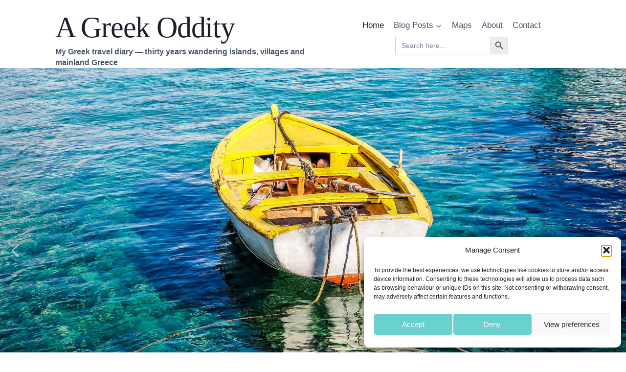

--- FILE ---
content_type: text/html; charset=UTF-8
request_url: https://agreekoddity.com/?foogallery=mycenae-museum-pottery
body_size: 46586
content:
<!doctype html>
<html lang="en-GB" class="no-js" itemtype="https://schema.org/WebPage" itemscope>
<head>
	<meta charset="UTF-8">
	<meta name="viewport" content="width=device-width, initial-scale=1, minimum-scale=1">
	<meta name='robots' content='index, follow, max-image-preview:large, max-snippet:-1, max-video-preview:-1' />

	<!-- This site is optimized with the Yoast SEO plugin v26.8 - https://yoast.com/product/yoast-seo-wordpress/ -->
	<title>A Greek Oddity | Greece Travel Blog</title>
	<meta name="description" content="Independent Greek travel writing from more than thirty years exploring islands, villages and mainland Greece, with lived itineraries and personal insight." />
	<link rel="canonical" href="https://agreekoddity.com/" />
	<meta property="og:locale" content="en_GB" />
	<meta property="og:type" content="website" />
	<meta property="og:title" content="A Greek Oddity | Greece Travel Blog" />
	<meta property="og:description" content="Independent Greek travel writing from more than thirty years exploring islands, villages and mainland Greece, with lived itineraries and personal insight." />
	<meta property="og:url" content="https://agreekoddity.com/" />
	<meta property="og:site_name" content="A Greek Oddity" />
	<meta property="article:modified_time" content="2026-01-03T08:30:55+00:00" />
	<meta property="og:image" content="https://agreekoddity.com/wp-content/uploads/2025/11/1763721372668-1024x768.jpg" />
	<meta name="twitter:card" content="summary_large_image" />
	<script type="application/ld+json" class="yoast-schema-graph">{"@context":"https://schema.org","@graph":[{"@type":"WebPage","@id":"https://agreekoddity.com/","url":"https://agreekoddity.com/","name":"A Greek Oddity | Greece Travel Blog","isPartOf":{"@id":"https://agreekoddity.com/#website"},"about":{"@id":"https://agreekoddity.com/#/schema/person/5d86b61a2a4e5c9cf12ff220afcd47fb"},"primaryImageOfPage":{"@id":"https://agreekoddity.com/#primaryimage"},"image":{"@id":"https://agreekoddity.com/#primaryimage"},"thumbnailUrl":"https://agreekoddity.com/wp-content/uploads/2025/11/1763721372668-1024x768.jpg","datePublished":"2025-11-23T13:49:30+00:00","dateModified":"2026-01-03T08:30:55+00:00","description":"Independent Greek travel writing from more than thirty years exploring islands, villages and mainland Greece, with lived itineraries and personal insight.","breadcrumb":{"@id":"https://agreekoddity.com/#breadcrumb"},"inLanguage":"en-GB","potentialAction":[{"@type":"ReadAction","target":["https://agreekoddity.com/"]}]},{"@type":"ImageObject","inLanguage":"en-GB","@id":"https://agreekoddity.com/#primaryimage","url":"https://i0.wp.com/agreekoddity.com/wp-content/uploads/2025/11/1763721372668.jpg?fit=2268%2C1701&ssl=1","contentUrl":"https://i0.wp.com/agreekoddity.com/wp-content/uploads/2025/11/1763721372668.jpg?fit=2268%2C1701&ssl=1","width":2268,"height":1701,"caption":"View of the ferry that calls into Methana on the way back to Piraeus"},{"@type":"BreadcrumbList","@id":"https://agreekoddity.com/#breadcrumb","itemListElement":[{"@type":"ListItem","position":1,"name":"Home"}]},{"@type":"WebSite","@id":"https://agreekoddity.com/#website","url":"https://agreekoddity.com/","name":"A Greek Oddity","description":"My Greek travel diary — thirty years wandering islands, villages and mainland Greece","publisher":{"@id":"https://agreekoddity.com/#/schema/person/5d86b61a2a4e5c9cf12ff220afcd47fb"},"potentialAction":[{"@type":"SearchAction","target":{"@type":"EntryPoint","urlTemplate":"https://agreekoddity.com/?s={search_term_string}"},"query-input":{"@type":"PropertyValueSpecification","valueRequired":true,"valueName":"search_term_string"}}],"inLanguage":"en-GB"},{"@type":["Person","Organization"],"@id":"https://agreekoddity.com/#/schema/person/5d86b61a2a4e5c9cf12ff220afcd47fb","name":"Stephanie Banks","image":{"@type":"ImageObject","inLanguage":"en-GB","@id":"https://agreekoddity.com/#/schema/person/image/","url":"https://secure.gravatar.com/avatar/3b64839f8a9e8796a888b4bd0ce7f6f342b31241c7c7117c04ea74274c3fc473?s=96&d=mm&r=g","contentUrl":"https://secure.gravatar.com/avatar/3b64839f8a9e8796a888b4bd0ce7f6f342b31241c7c7117c04ea74274c3fc473?s=96&d=mm&r=g","caption":"Stephanie Banks"},"logo":{"@id":"https://agreekoddity.com/#/schema/person/image/"},"sameAs":["https://agreekoddity.com/"]}]}</script>
	<!-- / Yoast SEO plugin. -->


<link rel='dns-prefetch' href='//secure.gravatar.com' />
<link rel='dns-prefetch' href='//stats.wp.com' />
<link rel='dns-prefetch' href='//jetpack.wordpress.com' />
<link rel='dns-prefetch' href='//s0.wp.com' />
<link rel='dns-prefetch' href='//public-api.wordpress.com' />
<link rel='dns-prefetch' href='//0.gravatar.com' />
<link rel='dns-prefetch' href='//1.gravatar.com' />
<link rel='dns-prefetch' href='//2.gravatar.com' />
<link rel='dns-prefetch' href='//widgets.wp.com' />
<link rel='dns-prefetch' href='//v0.wordpress.com' />
<link rel='preconnect' href='//c0.wp.com' />
<link rel='preconnect' href='//i0.wp.com' />
<link rel="alternate" type="application/rss+xml" title="A Greek Oddity &raquo; Feed" href="https://agreekoddity.com/feed/" />
<link rel="alternate" type="application/rss+xml" title="A Greek Oddity &raquo; Comments Feed" href="https://agreekoddity.com/comments/feed/" />
			<script>document.documentElement.classList.remove( 'no-js' );</script>
			<link rel="alternate" title="oEmbed (JSON)" type="application/json+oembed" href="https://agreekoddity.com/wp-json/oembed/1.0/embed?url=https%3A%2F%2Fagreekoddity.com%2F" />
<link rel="alternate" title="oEmbed (XML)" type="text/xml+oembed" href="https://agreekoddity.com/wp-json/oembed/1.0/embed?url=https%3A%2F%2Fagreekoddity.com%2F&#038;format=xml" />
<style id='wp-img-auto-sizes-contain-inline-css'>
img:is([sizes=auto i],[sizes^="auto," i]){contain-intrinsic-size:3000px 1500px}
/*# sourceURL=wp-img-auto-sizes-contain-inline-css */
</style>
<style id='wp-emoji-styles-inline-css'>

	img.wp-smiley, img.emoji {
		display: inline !important;
		border: none !important;
		box-shadow: none !important;
		height: 1em !important;
		width: 1em !important;
		margin: 0 0.07em !important;
		vertical-align: -0.1em !important;
		background: none !important;
		padding: 0 !important;
	}
/*# sourceURL=wp-emoji-styles-inline-css */
</style>
<style id='wp-block-library-inline-css'>
:root{--wp-block-synced-color:#7a00df;--wp-block-synced-color--rgb:122,0,223;--wp-bound-block-color:var(--wp-block-synced-color);--wp-editor-canvas-background:#ddd;--wp-admin-theme-color:#007cba;--wp-admin-theme-color--rgb:0,124,186;--wp-admin-theme-color-darker-10:#006ba1;--wp-admin-theme-color-darker-10--rgb:0,107,160.5;--wp-admin-theme-color-darker-20:#005a87;--wp-admin-theme-color-darker-20--rgb:0,90,135;--wp-admin-border-width-focus:2px}@media (min-resolution:192dpi){:root{--wp-admin-border-width-focus:1.5px}}.wp-element-button{cursor:pointer}:root .has-very-light-gray-background-color{background-color:#eee}:root .has-very-dark-gray-background-color{background-color:#313131}:root .has-very-light-gray-color{color:#eee}:root .has-very-dark-gray-color{color:#313131}:root .has-vivid-green-cyan-to-vivid-cyan-blue-gradient-background{background:linear-gradient(135deg,#00d084,#0693e3)}:root .has-purple-crush-gradient-background{background:linear-gradient(135deg,#34e2e4,#4721fb 50%,#ab1dfe)}:root .has-hazy-dawn-gradient-background{background:linear-gradient(135deg,#faaca8,#dad0ec)}:root .has-subdued-olive-gradient-background{background:linear-gradient(135deg,#fafae1,#67a671)}:root .has-atomic-cream-gradient-background{background:linear-gradient(135deg,#fdd79a,#004a59)}:root .has-nightshade-gradient-background{background:linear-gradient(135deg,#330968,#31cdcf)}:root .has-midnight-gradient-background{background:linear-gradient(135deg,#020381,#2874fc)}:root{--wp--preset--font-size--normal:16px;--wp--preset--font-size--huge:42px}.has-regular-font-size{font-size:1em}.has-larger-font-size{font-size:2.625em}.has-normal-font-size{font-size:var(--wp--preset--font-size--normal)}.has-huge-font-size{font-size:var(--wp--preset--font-size--huge)}.has-text-align-center{text-align:center}.has-text-align-left{text-align:left}.has-text-align-right{text-align:right}.has-fit-text{white-space:nowrap!important}#end-resizable-editor-section{display:none}.aligncenter{clear:both}.items-justified-left{justify-content:flex-start}.items-justified-center{justify-content:center}.items-justified-right{justify-content:flex-end}.items-justified-space-between{justify-content:space-between}.screen-reader-text{border:0;clip-path:inset(50%);height:1px;margin:-1px;overflow:hidden;padding:0;position:absolute;width:1px;word-wrap:normal!important}.screen-reader-text:focus{background-color:#ddd;clip-path:none;color:#444;display:block;font-size:1em;height:auto;left:5px;line-height:normal;padding:15px 23px 14px;text-decoration:none;top:5px;width:auto;z-index:100000}html :where(.has-border-color){border-style:solid}html :where([style*=border-top-color]){border-top-style:solid}html :where([style*=border-right-color]){border-right-style:solid}html :where([style*=border-bottom-color]){border-bottom-style:solid}html :where([style*=border-left-color]){border-left-style:solid}html :where([style*=border-width]){border-style:solid}html :where([style*=border-top-width]){border-top-style:solid}html :where([style*=border-right-width]){border-right-style:solid}html :where([style*=border-bottom-width]){border-bottom-style:solid}html :where([style*=border-left-width]){border-left-style:solid}html :where(img[class*=wp-image-]){height:auto;max-width:100%}:where(figure){margin:0 0 1em}html :where(.is-position-sticky){--wp-admin--admin-bar--position-offset:var(--wp-admin--admin-bar--height,0px)}@media screen and (max-width:600px){html :where(.is-position-sticky){--wp-admin--admin-bar--position-offset:0px}}

/*# sourceURL=wp-block-library-inline-css */
</style><style id='wp-block-button-inline-css'>
.wp-block-button__link{align-content:center;box-sizing:border-box;cursor:pointer;display:inline-block;height:100%;text-align:center;word-break:break-word}.wp-block-button__link.aligncenter{text-align:center}.wp-block-button__link.alignright{text-align:right}:where(.wp-block-button__link){border-radius:9999px;box-shadow:none;padding:calc(.667em + 2px) calc(1.333em + 2px);text-decoration:none}.wp-block-button[style*=text-decoration] .wp-block-button__link{text-decoration:inherit}.wp-block-buttons>.wp-block-button.has-custom-width{max-width:none}.wp-block-buttons>.wp-block-button.has-custom-width .wp-block-button__link{width:100%}.wp-block-buttons>.wp-block-button.has-custom-font-size .wp-block-button__link{font-size:inherit}.wp-block-buttons>.wp-block-button.wp-block-button__width-25{width:calc(25% - var(--wp--style--block-gap, .5em)*.75)}.wp-block-buttons>.wp-block-button.wp-block-button__width-50{width:calc(50% - var(--wp--style--block-gap, .5em)*.5)}.wp-block-buttons>.wp-block-button.wp-block-button__width-75{width:calc(75% - var(--wp--style--block-gap, .5em)*.25)}.wp-block-buttons>.wp-block-button.wp-block-button__width-100{flex-basis:100%;width:100%}.wp-block-buttons.is-vertical>.wp-block-button.wp-block-button__width-25{width:25%}.wp-block-buttons.is-vertical>.wp-block-button.wp-block-button__width-50{width:50%}.wp-block-buttons.is-vertical>.wp-block-button.wp-block-button__width-75{width:75%}.wp-block-button.is-style-squared,.wp-block-button__link.wp-block-button.is-style-squared{border-radius:0}.wp-block-button.no-border-radius,.wp-block-button__link.no-border-radius{border-radius:0!important}:root :where(.wp-block-button .wp-block-button__link.is-style-outline),:root :where(.wp-block-button.is-style-outline>.wp-block-button__link){border:2px solid;padding:.667em 1.333em}:root :where(.wp-block-button .wp-block-button__link.is-style-outline:not(.has-text-color)),:root :where(.wp-block-button.is-style-outline>.wp-block-button__link:not(.has-text-color)){color:currentColor}:root :where(.wp-block-button .wp-block-button__link.is-style-outline:not(.has-background)),:root :where(.wp-block-button.is-style-outline>.wp-block-button__link:not(.has-background)){background-color:initial;background-image:none}
/*# sourceURL=https://c0.wp.com/c/6.9/wp-includes/blocks/button/style.min.css */
</style>
<style id='wp-block-heading-inline-css'>
h1:where(.wp-block-heading).has-background,h2:where(.wp-block-heading).has-background,h3:where(.wp-block-heading).has-background,h4:where(.wp-block-heading).has-background,h5:where(.wp-block-heading).has-background,h6:where(.wp-block-heading).has-background{padding:1.25em 2.375em}h1.has-text-align-left[style*=writing-mode]:where([style*=vertical-lr]),h1.has-text-align-right[style*=writing-mode]:where([style*=vertical-rl]),h2.has-text-align-left[style*=writing-mode]:where([style*=vertical-lr]),h2.has-text-align-right[style*=writing-mode]:where([style*=vertical-rl]),h3.has-text-align-left[style*=writing-mode]:where([style*=vertical-lr]),h3.has-text-align-right[style*=writing-mode]:where([style*=vertical-rl]),h4.has-text-align-left[style*=writing-mode]:where([style*=vertical-lr]),h4.has-text-align-right[style*=writing-mode]:where([style*=vertical-rl]),h5.has-text-align-left[style*=writing-mode]:where([style*=vertical-lr]),h5.has-text-align-right[style*=writing-mode]:where([style*=vertical-rl]),h6.has-text-align-left[style*=writing-mode]:where([style*=vertical-lr]),h6.has-text-align-right[style*=writing-mode]:where([style*=vertical-rl]){rotate:180deg}
/*# sourceURL=https://c0.wp.com/c/6.9/wp-includes/blocks/heading/style.min.css */
</style>
<style id='wp-block-image-inline-css'>
.wp-block-image>a,.wp-block-image>figure>a{display:inline-block}.wp-block-image img{box-sizing:border-box;height:auto;max-width:100%;vertical-align:bottom}@media not (prefers-reduced-motion){.wp-block-image img.hide{visibility:hidden}.wp-block-image img.show{animation:show-content-image .4s}}.wp-block-image[style*=border-radius] img,.wp-block-image[style*=border-radius]>a{border-radius:inherit}.wp-block-image.has-custom-border img{box-sizing:border-box}.wp-block-image.aligncenter{text-align:center}.wp-block-image.alignfull>a,.wp-block-image.alignwide>a{width:100%}.wp-block-image.alignfull img,.wp-block-image.alignwide img{height:auto;width:100%}.wp-block-image .aligncenter,.wp-block-image .alignleft,.wp-block-image .alignright,.wp-block-image.aligncenter,.wp-block-image.alignleft,.wp-block-image.alignright{display:table}.wp-block-image .aligncenter>figcaption,.wp-block-image .alignleft>figcaption,.wp-block-image .alignright>figcaption,.wp-block-image.aligncenter>figcaption,.wp-block-image.alignleft>figcaption,.wp-block-image.alignright>figcaption{caption-side:bottom;display:table-caption}.wp-block-image .alignleft{float:left;margin:.5em 1em .5em 0}.wp-block-image .alignright{float:right;margin:.5em 0 .5em 1em}.wp-block-image .aligncenter{margin-left:auto;margin-right:auto}.wp-block-image :where(figcaption){margin-bottom:1em;margin-top:.5em}.wp-block-image.is-style-circle-mask img{border-radius:9999px}@supports ((-webkit-mask-image:none) or (mask-image:none)) or (-webkit-mask-image:none){.wp-block-image.is-style-circle-mask img{border-radius:0;-webkit-mask-image:url('data:image/svg+xml;utf8,<svg viewBox="0 0 100 100" xmlns="http://www.w3.org/2000/svg"><circle cx="50" cy="50" r="50"/></svg>');mask-image:url('data:image/svg+xml;utf8,<svg viewBox="0 0 100 100" xmlns="http://www.w3.org/2000/svg"><circle cx="50" cy="50" r="50"/></svg>');mask-mode:alpha;-webkit-mask-position:center;mask-position:center;-webkit-mask-repeat:no-repeat;mask-repeat:no-repeat;-webkit-mask-size:contain;mask-size:contain}}:root :where(.wp-block-image.is-style-rounded img,.wp-block-image .is-style-rounded img){border-radius:9999px}.wp-block-image figure{margin:0}.wp-lightbox-container{display:flex;flex-direction:column;position:relative}.wp-lightbox-container img{cursor:zoom-in}.wp-lightbox-container img:hover+button{opacity:1}.wp-lightbox-container button{align-items:center;backdrop-filter:blur(16px) saturate(180%);background-color:#5a5a5a40;border:none;border-radius:4px;cursor:zoom-in;display:flex;height:20px;justify-content:center;opacity:0;padding:0;position:absolute;right:16px;text-align:center;top:16px;width:20px;z-index:100}@media not (prefers-reduced-motion){.wp-lightbox-container button{transition:opacity .2s ease}}.wp-lightbox-container button:focus-visible{outline:3px auto #5a5a5a40;outline:3px auto -webkit-focus-ring-color;outline-offset:3px}.wp-lightbox-container button:hover{cursor:pointer;opacity:1}.wp-lightbox-container button:focus{opacity:1}.wp-lightbox-container button:focus,.wp-lightbox-container button:hover,.wp-lightbox-container button:not(:hover):not(:active):not(.has-background){background-color:#5a5a5a40;border:none}.wp-lightbox-overlay{box-sizing:border-box;cursor:zoom-out;height:100vh;left:0;overflow:hidden;position:fixed;top:0;visibility:hidden;width:100%;z-index:100000}.wp-lightbox-overlay .close-button{align-items:center;cursor:pointer;display:flex;justify-content:center;min-height:40px;min-width:40px;padding:0;position:absolute;right:calc(env(safe-area-inset-right) + 16px);top:calc(env(safe-area-inset-top) + 16px);z-index:5000000}.wp-lightbox-overlay .close-button:focus,.wp-lightbox-overlay .close-button:hover,.wp-lightbox-overlay .close-button:not(:hover):not(:active):not(.has-background){background:none;border:none}.wp-lightbox-overlay .lightbox-image-container{height:var(--wp--lightbox-container-height);left:50%;overflow:hidden;position:absolute;top:50%;transform:translate(-50%,-50%);transform-origin:top left;width:var(--wp--lightbox-container-width);z-index:9999999999}.wp-lightbox-overlay .wp-block-image{align-items:center;box-sizing:border-box;display:flex;height:100%;justify-content:center;margin:0;position:relative;transform-origin:0 0;width:100%;z-index:3000000}.wp-lightbox-overlay .wp-block-image img{height:var(--wp--lightbox-image-height);min-height:var(--wp--lightbox-image-height);min-width:var(--wp--lightbox-image-width);width:var(--wp--lightbox-image-width)}.wp-lightbox-overlay .wp-block-image figcaption{display:none}.wp-lightbox-overlay button{background:none;border:none}.wp-lightbox-overlay .scrim{background-color:#fff;height:100%;opacity:.9;position:absolute;width:100%;z-index:2000000}.wp-lightbox-overlay.active{visibility:visible}@media not (prefers-reduced-motion){.wp-lightbox-overlay.active{animation:turn-on-visibility .25s both}.wp-lightbox-overlay.active img{animation:turn-on-visibility .35s both}.wp-lightbox-overlay.show-closing-animation:not(.active){animation:turn-off-visibility .35s both}.wp-lightbox-overlay.show-closing-animation:not(.active) img{animation:turn-off-visibility .25s both}.wp-lightbox-overlay.zoom.active{animation:none;opacity:1;visibility:visible}.wp-lightbox-overlay.zoom.active .lightbox-image-container{animation:lightbox-zoom-in .4s}.wp-lightbox-overlay.zoom.active .lightbox-image-container img{animation:none}.wp-lightbox-overlay.zoom.active .scrim{animation:turn-on-visibility .4s forwards}.wp-lightbox-overlay.zoom.show-closing-animation:not(.active){animation:none}.wp-lightbox-overlay.zoom.show-closing-animation:not(.active) .lightbox-image-container{animation:lightbox-zoom-out .4s}.wp-lightbox-overlay.zoom.show-closing-animation:not(.active) .lightbox-image-container img{animation:none}.wp-lightbox-overlay.zoom.show-closing-animation:not(.active) .scrim{animation:turn-off-visibility .4s forwards}}@keyframes show-content-image{0%{visibility:hidden}99%{visibility:hidden}to{visibility:visible}}@keyframes turn-on-visibility{0%{opacity:0}to{opacity:1}}@keyframes turn-off-visibility{0%{opacity:1;visibility:visible}99%{opacity:0;visibility:visible}to{opacity:0;visibility:hidden}}@keyframes lightbox-zoom-in{0%{transform:translate(calc((-100vw + var(--wp--lightbox-scrollbar-width))/2 + var(--wp--lightbox-initial-left-position)),calc(-50vh + var(--wp--lightbox-initial-top-position))) scale(var(--wp--lightbox-scale))}to{transform:translate(-50%,-50%) scale(1)}}@keyframes lightbox-zoom-out{0%{transform:translate(-50%,-50%) scale(1);visibility:visible}99%{visibility:visible}to{transform:translate(calc((-100vw + var(--wp--lightbox-scrollbar-width))/2 + var(--wp--lightbox-initial-left-position)),calc(-50vh + var(--wp--lightbox-initial-top-position))) scale(var(--wp--lightbox-scale));visibility:hidden}}
/*# sourceURL=https://c0.wp.com/c/6.9/wp-includes/blocks/image/style.min.css */
</style>
<style id='wp-block-buttons-inline-css'>
.wp-block-buttons{box-sizing:border-box}.wp-block-buttons.is-vertical{flex-direction:column}.wp-block-buttons.is-vertical>.wp-block-button:last-child{margin-bottom:0}.wp-block-buttons>.wp-block-button{display:inline-block;margin:0}.wp-block-buttons.is-content-justification-left{justify-content:flex-start}.wp-block-buttons.is-content-justification-left.is-vertical{align-items:flex-start}.wp-block-buttons.is-content-justification-center{justify-content:center}.wp-block-buttons.is-content-justification-center.is-vertical{align-items:center}.wp-block-buttons.is-content-justification-right{justify-content:flex-end}.wp-block-buttons.is-content-justification-right.is-vertical{align-items:flex-end}.wp-block-buttons.is-content-justification-space-between{justify-content:space-between}.wp-block-buttons.aligncenter{text-align:center}.wp-block-buttons:not(.is-content-justification-space-between,.is-content-justification-right,.is-content-justification-left,.is-content-justification-center) .wp-block-button.aligncenter{margin-left:auto;margin-right:auto;width:100%}.wp-block-buttons[style*=text-decoration] .wp-block-button,.wp-block-buttons[style*=text-decoration] .wp-block-button__link{text-decoration:inherit}.wp-block-buttons.has-custom-font-size .wp-block-button__link{font-size:inherit}.wp-block-buttons .wp-block-button__link{width:100%}.wp-block-button.aligncenter{text-align:center}
/*# sourceURL=https://c0.wp.com/c/6.9/wp-includes/blocks/buttons/style.min.css */
</style>
<style id='wp-block-columns-inline-css'>
.wp-block-columns{box-sizing:border-box;display:flex;flex-wrap:wrap!important}@media (min-width:782px){.wp-block-columns{flex-wrap:nowrap!important}}.wp-block-columns{align-items:normal!important}.wp-block-columns.are-vertically-aligned-top{align-items:flex-start}.wp-block-columns.are-vertically-aligned-center{align-items:center}.wp-block-columns.are-vertically-aligned-bottom{align-items:flex-end}@media (max-width:781px){.wp-block-columns:not(.is-not-stacked-on-mobile)>.wp-block-column{flex-basis:100%!important}}@media (min-width:782px){.wp-block-columns:not(.is-not-stacked-on-mobile)>.wp-block-column{flex-basis:0;flex-grow:1}.wp-block-columns:not(.is-not-stacked-on-mobile)>.wp-block-column[style*=flex-basis]{flex-grow:0}}.wp-block-columns.is-not-stacked-on-mobile{flex-wrap:nowrap!important}.wp-block-columns.is-not-stacked-on-mobile>.wp-block-column{flex-basis:0;flex-grow:1}.wp-block-columns.is-not-stacked-on-mobile>.wp-block-column[style*=flex-basis]{flex-grow:0}:where(.wp-block-columns){margin-bottom:1.75em}:where(.wp-block-columns.has-background){padding:1.25em 2.375em}.wp-block-column{flex-grow:1;min-width:0;overflow-wrap:break-word;word-break:break-word}.wp-block-column.is-vertically-aligned-top{align-self:flex-start}.wp-block-column.is-vertically-aligned-center{align-self:center}.wp-block-column.is-vertically-aligned-bottom{align-self:flex-end}.wp-block-column.is-vertically-aligned-stretch{align-self:stretch}.wp-block-column.is-vertically-aligned-bottom,.wp-block-column.is-vertically-aligned-center,.wp-block-column.is-vertically-aligned-top{width:100%}
/*# sourceURL=https://c0.wp.com/c/6.9/wp-includes/blocks/columns/style.min.css */
</style>
<style id='wp-block-group-inline-css'>
.wp-block-group{box-sizing:border-box}:where(.wp-block-group.wp-block-group-is-layout-constrained){position:relative}
/*# sourceURL=https://c0.wp.com/c/6.9/wp-includes/blocks/group/style.min.css */
</style>
<style id='wp-block-paragraph-inline-css'>
.is-small-text{font-size:.875em}.is-regular-text{font-size:1em}.is-large-text{font-size:2.25em}.is-larger-text{font-size:3em}.has-drop-cap:not(:focus):first-letter{float:left;font-size:8.4em;font-style:normal;font-weight:100;line-height:.68;margin:.05em .1em 0 0;text-transform:uppercase}body.rtl .has-drop-cap:not(:focus):first-letter{float:none;margin-left:.1em}p.has-drop-cap.has-background{overflow:hidden}:root :where(p.has-background){padding:1.25em 2.375em}:where(p.has-text-color:not(.has-link-color)) a{color:inherit}p.has-text-align-left[style*="writing-mode:vertical-lr"],p.has-text-align-right[style*="writing-mode:vertical-rl"]{rotate:180deg}
/*# sourceURL=https://c0.wp.com/c/6.9/wp-includes/blocks/paragraph/style.min.css */
</style>
<style id='wp-block-social-links-inline-css'>
.wp-block-social-links{background:none;box-sizing:border-box;margin-left:0;padding-left:0;padding-right:0;text-indent:0}.wp-block-social-links .wp-social-link a,.wp-block-social-links .wp-social-link a:hover{border-bottom:0;box-shadow:none;text-decoration:none}.wp-block-social-links .wp-social-link svg{height:1em;width:1em}.wp-block-social-links .wp-social-link span:not(.screen-reader-text){font-size:.65em;margin-left:.5em;margin-right:.5em}.wp-block-social-links.has-small-icon-size{font-size:16px}.wp-block-social-links,.wp-block-social-links.has-normal-icon-size{font-size:24px}.wp-block-social-links.has-large-icon-size{font-size:36px}.wp-block-social-links.has-huge-icon-size{font-size:48px}.wp-block-social-links.aligncenter{display:flex;justify-content:center}.wp-block-social-links.alignright{justify-content:flex-end}.wp-block-social-link{border-radius:9999px;display:block}@media not (prefers-reduced-motion){.wp-block-social-link{transition:transform .1s ease}}.wp-block-social-link{height:auto}.wp-block-social-link a{align-items:center;display:flex;line-height:0}.wp-block-social-link:hover{transform:scale(1.1)}.wp-block-social-links .wp-block-social-link.wp-social-link{display:inline-block;margin:0;padding:0}.wp-block-social-links .wp-block-social-link.wp-social-link .wp-block-social-link-anchor,.wp-block-social-links .wp-block-social-link.wp-social-link .wp-block-social-link-anchor svg,.wp-block-social-links .wp-block-social-link.wp-social-link .wp-block-social-link-anchor:active,.wp-block-social-links .wp-block-social-link.wp-social-link .wp-block-social-link-anchor:hover,.wp-block-social-links .wp-block-social-link.wp-social-link .wp-block-social-link-anchor:visited{color:currentColor;fill:currentColor}:where(.wp-block-social-links:not(.is-style-logos-only)) .wp-social-link{background-color:#f0f0f0;color:#444}:where(.wp-block-social-links:not(.is-style-logos-only)) .wp-social-link-amazon{background-color:#f90;color:#fff}:where(.wp-block-social-links:not(.is-style-logos-only)) .wp-social-link-bandcamp{background-color:#1ea0c3;color:#fff}:where(.wp-block-social-links:not(.is-style-logos-only)) .wp-social-link-behance{background-color:#0757fe;color:#fff}:where(.wp-block-social-links:not(.is-style-logos-only)) .wp-social-link-bluesky{background-color:#0a7aff;color:#fff}:where(.wp-block-social-links:not(.is-style-logos-only)) .wp-social-link-codepen{background-color:#1e1f26;color:#fff}:where(.wp-block-social-links:not(.is-style-logos-only)) .wp-social-link-deviantart{background-color:#02e49b;color:#fff}:where(.wp-block-social-links:not(.is-style-logos-only)) .wp-social-link-discord{background-color:#5865f2;color:#fff}:where(.wp-block-social-links:not(.is-style-logos-only)) .wp-social-link-dribbble{background-color:#e94c89;color:#fff}:where(.wp-block-social-links:not(.is-style-logos-only)) .wp-social-link-dropbox{background-color:#4280ff;color:#fff}:where(.wp-block-social-links:not(.is-style-logos-only)) .wp-social-link-etsy{background-color:#f45800;color:#fff}:where(.wp-block-social-links:not(.is-style-logos-only)) .wp-social-link-facebook{background-color:#0866ff;color:#fff}:where(.wp-block-social-links:not(.is-style-logos-only)) .wp-social-link-fivehundredpx{background-color:#000;color:#fff}:where(.wp-block-social-links:not(.is-style-logos-only)) .wp-social-link-flickr{background-color:#0461dd;color:#fff}:where(.wp-block-social-links:not(.is-style-logos-only)) .wp-social-link-foursquare{background-color:#e65678;color:#fff}:where(.wp-block-social-links:not(.is-style-logos-only)) .wp-social-link-github{background-color:#24292d;color:#fff}:where(.wp-block-social-links:not(.is-style-logos-only)) .wp-social-link-goodreads{background-color:#eceadd;color:#382110}:where(.wp-block-social-links:not(.is-style-logos-only)) .wp-social-link-google{background-color:#ea4434;color:#fff}:where(.wp-block-social-links:not(.is-style-logos-only)) .wp-social-link-gravatar{background-color:#1d4fc4;color:#fff}:where(.wp-block-social-links:not(.is-style-logos-only)) .wp-social-link-instagram{background-color:#f00075;color:#fff}:where(.wp-block-social-links:not(.is-style-logos-only)) .wp-social-link-lastfm{background-color:#e21b24;color:#fff}:where(.wp-block-social-links:not(.is-style-logos-only)) .wp-social-link-linkedin{background-color:#0d66c2;color:#fff}:where(.wp-block-social-links:not(.is-style-logos-only)) .wp-social-link-mastodon{background-color:#3288d4;color:#fff}:where(.wp-block-social-links:not(.is-style-logos-only)) .wp-social-link-medium{background-color:#000;color:#fff}:where(.wp-block-social-links:not(.is-style-logos-only)) .wp-social-link-meetup{background-color:#f6405f;color:#fff}:where(.wp-block-social-links:not(.is-style-logos-only)) .wp-social-link-patreon{background-color:#000;color:#fff}:where(.wp-block-social-links:not(.is-style-logos-only)) .wp-social-link-pinterest{background-color:#e60122;color:#fff}:where(.wp-block-social-links:not(.is-style-logos-only)) .wp-social-link-pocket{background-color:#ef4155;color:#fff}:where(.wp-block-social-links:not(.is-style-logos-only)) .wp-social-link-reddit{background-color:#ff4500;color:#fff}:where(.wp-block-social-links:not(.is-style-logos-only)) .wp-social-link-skype{background-color:#0478d7;color:#fff}:where(.wp-block-social-links:not(.is-style-logos-only)) .wp-social-link-snapchat{background-color:#fefc00;color:#fff;stroke:#000}:where(.wp-block-social-links:not(.is-style-logos-only)) .wp-social-link-soundcloud{background-color:#ff5600;color:#fff}:where(.wp-block-social-links:not(.is-style-logos-only)) .wp-social-link-spotify{background-color:#1bd760;color:#fff}:where(.wp-block-social-links:not(.is-style-logos-only)) .wp-social-link-telegram{background-color:#2aabee;color:#fff}:where(.wp-block-social-links:not(.is-style-logos-only)) .wp-social-link-threads{background-color:#000;color:#fff}:where(.wp-block-social-links:not(.is-style-logos-only)) .wp-social-link-tiktok{background-color:#000;color:#fff}:where(.wp-block-social-links:not(.is-style-logos-only)) .wp-social-link-tumblr{background-color:#011835;color:#fff}:where(.wp-block-social-links:not(.is-style-logos-only)) .wp-social-link-twitch{background-color:#6440a4;color:#fff}:where(.wp-block-social-links:not(.is-style-logos-only)) .wp-social-link-twitter{background-color:#1da1f2;color:#fff}:where(.wp-block-social-links:not(.is-style-logos-only)) .wp-social-link-vimeo{background-color:#1eb7ea;color:#fff}:where(.wp-block-social-links:not(.is-style-logos-only)) .wp-social-link-vk{background-color:#4680c2;color:#fff}:where(.wp-block-social-links:not(.is-style-logos-only)) .wp-social-link-wordpress{background-color:#3499cd;color:#fff}:where(.wp-block-social-links:not(.is-style-logos-only)) .wp-social-link-whatsapp{background-color:#25d366;color:#fff}:where(.wp-block-social-links:not(.is-style-logos-only)) .wp-social-link-x{background-color:#000;color:#fff}:where(.wp-block-social-links:not(.is-style-logos-only)) .wp-social-link-yelp{background-color:#d32422;color:#fff}:where(.wp-block-social-links:not(.is-style-logos-only)) .wp-social-link-youtube{background-color:red;color:#fff}:where(.wp-block-social-links.is-style-logos-only) .wp-social-link{background:none}:where(.wp-block-social-links.is-style-logos-only) .wp-social-link svg{height:1.25em;width:1.25em}:where(.wp-block-social-links.is-style-logos-only) .wp-social-link-amazon{color:#f90}:where(.wp-block-social-links.is-style-logos-only) .wp-social-link-bandcamp{color:#1ea0c3}:where(.wp-block-social-links.is-style-logos-only) .wp-social-link-behance{color:#0757fe}:where(.wp-block-social-links.is-style-logos-only) .wp-social-link-bluesky{color:#0a7aff}:where(.wp-block-social-links.is-style-logos-only) .wp-social-link-codepen{color:#1e1f26}:where(.wp-block-social-links.is-style-logos-only) .wp-social-link-deviantart{color:#02e49b}:where(.wp-block-social-links.is-style-logos-only) .wp-social-link-discord{color:#5865f2}:where(.wp-block-social-links.is-style-logos-only) .wp-social-link-dribbble{color:#e94c89}:where(.wp-block-social-links.is-style-logos-only) .wp-social-link-dropbox{color:#4280ff}:where(.wp-block-social-links.is-style-logos-only) .wp-social-link-etsy{color:#f45800}:where(.wp-block-social-links.is-style-logos-only) .wp-social-link-facebook{color:#0866ff}:where(.wp-block-social-links.is-style-logos-only) .wp-social-link-fivehundredpx{color:#000}:where(.wp-block-social-links.is-style-logos-only) .wp-social-link-flickr{color:#0461dd}:where(.wp-block-social-links.is-style-logos-only) .wp-social-link-foursquare{color:#e65678}:where(.wp-block-social-links.is-style-logos-only) .wp-social-link-github{color:#24292d}:where(.wp-block-social-links.is-style-logos-only) .wp-social-link-goodreads{color:#382110}:where(.wp-block-social-links.is-style-logos-only) .wp-social-link-google{color:#ea4434}:where(.wp-block-social-links.is-style-logos-only) .wp-social-link-gravatar{color:#1d4fc4}:where(.wp-block-social-links.is-style-logos-only) .wp-social-link-instagram{color:#f00075}:where(.wp-block-social-links.is-style-logos-only) .wp-social-link-lastfm{color:#e21b24}:where(.wp-block-social-links.is-style-logos-only) .wp-social-link-linkedin{color:#0d66c2}:where(.wp-block-social-links.is-style-logos-only) .wp-social-link-mastodon{color:#3288d4}:where(.wp-block-social-links.is-style-logos-only) .wp-social-link-medium{color:#000}:where(.wp-block-social-links.is-style-logos-only) .wp-social-link-meetup{color:#f6405f}:where(.wp-block-social-links.is-style-logos-only) .wp-social-link-patreon{color:#000}:where(.wp-block-social-links.is-style-logos-only) .wp-social-link-pinterest{color:#e60122}:where(.wp-block-social-links.is-style-logos-only) .wp-social-link-pocket{color:#ef4155}:where(.wp-block-social-links.is-style-logos-only) .wp-social-link-reddit{color:#ff4500}:where(.wp-block-social-links.is-style-logos-only) .wp-social-link-skype{color:#0478d7}:where(.wp-block-social-links.is-style-logos-only) .wp-social-link-snapchat{color:#fff;stroke:#000}:where(.wp-block-social-links.is-style-logos-only) .wp-social-link-soundcloud{color:#ff5600}:where(.wp-block-social-links.is-style-logos-only) .wp-social-link-spotify{color:#1bd760}:where(.wp-block-social-links.is-style-logos-only) .wp-social-link-telegram{color:#2aabee}:where(.wp-block-social-links.is-style-logos-only) .wp-social-link-threads{color:#000}:where(.wp-block-social-links.is-style-logos-only) .wp-social-link-tiktok{color:#000}:where(.wp-block-social-links.is-style-logos-only) .wp-social-link-tumblr{color:#011835}:where(.wp-block-social-links.is-style-logos-only) .wp-social-link-twitch{color:#6440a4}:where(.wp-block-social-links.is-style-logos-only) .wp-social-link-twitter{color:#1da1f2}:where(.wp-block-social-links.is-style-logos-only) .wp-social-link-vimeo{color:#1eb7ea}:where(.wp-block-social-links.is-style-logos-only) .wp-social-link-vk{color:#4680c2}:where(.wp-block-social-links.is-style-logos-only) .wp-social-link-whatsapp{color:#25d366}:where(.wp-block-social-links.is-style-logos-only) .wp-social-link-wordpress{color:#3499cd}:where(.wp-block-social-links.is-style-logos-only) .wp-social-link-x{color:#000}:where(.wp-block-social-links.is-style-logos-only) .wp-social-link-yelp{color:#d32422}:where(.wp-block-social-links.is-style-logos-only) .wp-social-link-youtube{color:red}.wp-block-social-links.is-style-pill-shape .wp-social-link{width:auto}:root :where(.wp-block-social-links .wp-social-link a){padding:.25em}:root :where(.wp-block-social-links.is-style-logos-only .wp-social-link a){padding:0}:root :where(.wp-block-social-links.is-style-pill-shape .wp-social-link a){padding-left:.6666666667em;padding-right:.6666666667em}.wp-block-social-links:not(.has-icon-color):not(.has-icon-background-color) .wp-social-link-snapchat .wp-block-social-link-label{color:#000}
/*# sourceURL=https://c0.wp.com/c/6.9/wp-includes/blocks/social-links/style.min.css */
</style>
<style id='global-styles-inline-css'>
:root{--wp--preset--aspect-ratio--square: 1;--wp--preset--aspect-ratio--4-3: 4/3;--wp--preset--aspect-ratio--3-4: 3/4;--wp--preset--aspect-ratio--3-2: 3/2;--wp--preset--aspect-ratio--2-3: 2/3;--wp--preset--aspect-ratio--16-9: 16/9;--wp--preset--aspect-ratio--9-16: 9/16;--wp--preset--color--black: #000000;--wp--preset--color--cyan-bluish-gray: #abb8c3;--wp--preset--color--white: #ffffff;--wp--preset--color--pale-pink: #f78da7;--wp--preset--color--vivid-red: #cf2e2e;--wp--preset--color--luminous-vivid-orange: #ff6900;--wp--preset--color--luminous-vivid-amber: #fcb900;--wp--preset--color--light-green-cyan: #7bdcb5;--wp--preset--color--vivid-green-cyan: #00d084;--wp--preset--color--pale-cyan-blue: #8ed1fc;--wp--preset--color--vivid-cyan-blue: #0693e3;--wp--preset--color--vivid-purple: #9b51e0;--wp--preset--color--theme-palette-1: var(--global-palette1);--wp--preset--color--theme-palette-2: var(--global-palette2);--wp--preset--color--theme-palette-3: var(--global-palette3);--wp--preset--color--theme-palette-4: var(--global-palette4);--wp--preset--color--theme-palette-5: var(--global-palette5);--wp--preset--color--theme-palette-6: var(--global-palette6);--wp--preset--color--theme-palette-7: var(--global-palette7);--wp--preset--color--theme-palette-8: var(--global-palette8);--wp--preset--color--theme-palette-9: var(--global-palette9);--wp--preset--color--theme-palette-10: var(--global-palette10);--wp--preset--color--theme-palette-11: var(--global-palette11);--wp--preset--color--theme-palette-12: var(--global-palette12);--wp--preset--color--theme-palette-13: var(--global-palette13);--wp--preset--color--theme-palette-14: var(--global-palette14);--wp--preset--color--theme-palette-15: var(--global-palette15);--wp--preset--gradient--vivid-cyan-blue-to-vivid-purple: linear-gradient(135deg,rgb(6,147,227) 0%,rgb(155,81,224) 100%);--wp--preset--gradient--light-green-cyan-to-vivid-green-cyan: linear-gradient(135deg,rgb(122,220,180) 0%,rgb(0,208,130) 100%);--wp--preset--gradient--luminous-vivid-amber-to-luminous-vivid-orange: linear-gradient(135deg,rgb(252,185,0) 0%,rgb(255,105,0) 100%);--wp--preset--gradient--luminous-vivid-orange-to-vivid-red: linear-gradient(135deg,rgb(255,105,0) 0%,rgb(207,46,46) 100%);--wp--preset--gradient--very-light-gray-to-cyan-bluish-gray: linear-gradient(135deg,rgb(238,238,238) 0%,rgb(169,184,195) 100%);--wp--preset--gradient--cool-to-warm-spectrum: linear-gradient(135deg,rgb(74,234,220) 0%,rgb(151,120,209) 20%,rgb(207,42,186) 40%,rgb(238,44,130) 60%,rgb(251,105,98) 80%,rgb(254,248,76) 100%);--wp--preset--gradient--blush-light-purple: linear-gradient(135deg,rgb(255,206,236) 0%,rgb(152,150,240) 100%);--wp--preset--gradient--blush-bordeaux: linear-gradient(135deg,rgb(254,205,165) 0%,rgb(254,45,45) 50%,rgb(107,0,62) 100%);--wp--preset--gradient--luminous-dusk: linear-gradient(135deg,rgb(255,203,112) 0%,rgb(199,81,192) 50%,rgb(65,88,208) 100%);--wp--preset--gradient--pale-ocean: linear-gradient(135deg,rgb(255,245,203) 0%,rgb(182,227,212) 50%,rgb(51,167,181) 100%);--wp--preset--gradient--electric-grass: linear-gradient(135deg,rgb(202,248,128) 0%,rgb(113,206,126) 100%);--wp--preset--gradient--midnight: linear-gradient(135deg,rgb(2,3,129) 0%,rgb(40,116,252) 100%);--wp--preset--font-size--small: var(--global-font-size-small);--wp--preset--font-size--medium: var(--global-font-size-medium);--wp--preset--font-size--large: var(--global-font-size-large);--wp--preset--font-size--x-large: 42px;--wp--preset--font-size--larger: var(--global-font-size-larger);--wp--preset--font-size--xxlarge: var(--global-font-size-xxlarge);--wp--preset--spacing--20: 0.44rem;--wp--preset--spacing--30: 0.67rem;--wp--preset--spacing--40: 1rem;--wp--preset--spacing--50: 1.5rem;--wp--preset--spacing--60: 2.25rem;--wp--preset--spacing--70: 3.38rem;--wp--preset--spacing--80: 5.06rem;--wp--preset--shadow--natural: 6px 6px 9px rgba(0, 0, 0, 0.2);--wp--preset--shadow--deep: 12px 12px 50px rgba(0, 0, 0, 0.4);--wp--preset--shadow--sharp: 6px 6px 0px rgba(0, 0, 0, 0.2);--wp--preset--shadow--outlined: 6px 6px 0px -3px rgb(255, 255, 255), 6px 6px rgb(0, 0, 0);--wp--preset--shadow--crisp: 6px 6px 0px rgb(0, 0, 0);}:where(.is-layout-flex){gap: 0.5em;}:where(.is-layout-grid){gap: 0.5em;}body .is-layout-flex{display: flex;}.is-layout-flex{flex-wrap: wrap;align-items: center;}.is-layout-flex > :is(*, div){margin: 0;}body .is-layout-grid{display: grid;}.is-layout-grid > :is(*, div){margin: 0;}:where(.wp-block-columns.is-layout-flex){gap: 2em;}:where(.wp-block-columns.is-layout-grid){gap: 2em;}:where(.wp-block-post-template.is-layout-flex){gap: 1.25em;}:where(.wp-block-post-template.is-layout-grid){gap: 1.25em;}.has-black-color{color: var(--wp--preset--color--black) !important;}.has-cyan-bluish-gray-color{color: var(--wp--preset--color--cyan-bluish-gray) !important;}.has-white-color{color: var(--wp--preset--color--white) !important;}.has-pale-pink-color{color: var(--wp--preset--color--pale-pink) !important;}.has-vivid-red-color{color: var(--wp--preset--color--vivid-red) !important;}.has-luminous-vivid-orange-color{color: var(--wp--preset--color--luminous-vivid-orange) !important;}.has-luminous-vivid-amber-color{color: var(--wp--preset--color--luminous-vivid-amber) !important;}.has-light-green-cyan-color{color: var(--wp--preset--color--light-green-cyan) !important;}.has-vivid-green-cyan-color{color: var(--wp--preset--color--vivid-green-cyan) !important;}.has-pale-cyan-blue-color{color: var(--wp--preset--color--pale-cyan-blue) !important;}.has-vivid-cyan-blue-color{color: var(--wp--preset--color--vivid-cyan-blue) !important;}.has-vivid-purple-color{color: var(--wp--preset--color--vivid-purple) !important;}.has-black-background-color{background-color: var(--wp--preset--color--black) !important;}.has-cyan-bluish-gray-background-color{background-color: var(--wp--preset--color--cyan-bluish-gray) !important;}.has-white-background-color{background-color: var(--wp--preset--color--white) !important;}.has-pale-pink-background-color{background-color: var(--wp--preset--color--pale-pink) !important;}.has-vivid-red-background-color{background-color: var(--wp--preset--color--vivid-red) !important;}.has-luminous-vivid-orange-background-color{background-color: var(--wp--preset--color--luminous-vivid-orange) !important;}.has-luminous-vivid-amber-background-color{background-color: var(--wp--preset--color--luminous-vivid-amber) !important;}.has-light-green-cyan-background-color{background-color: var(--wp--preset--color--light-green-cyan) !important;}.has-vivid-green-cyan-background-color{background-color: var(--wp--preset--color--vivid-green-cyan) !important;}.has-pale-cyan-blue-background-color{background-color: var(--wp--preset--color--pale-cyan-blue) !important;}.has-vivid-cyan-blue-background-color{background-color: var(--wp--preset--color--vivid-cyan-blue) !important;}.has-vivid-purple-background-color{background-color: var(--wp--preset--color--vivid-purple) !important;}.has-black-border-color{border-color: var(--wp--preset--color--black) !important;}.has-cyan-bluish-gray-border-color{border-color: var(--wp--preset--color--cyan-bluish-gray) !important;}.has-white-border-color{border-color: var(--wp--preset--color--white) !important;}.has-pale-pink-border-color{border-color: var(--wp--preset--color--pale-pink) !important;}.has-vivid-red-border-color{border-color: var(--wp--preset--color--vivid-red) !important;}.has-luminous-vivid-orange-border-color{border-color: var(--wp--preset--color--luminous-vivid-orange) !important;}.has-luminous-vivid-amber-border-color{border-color: var(--wp--preset--color--luminous-vivid-amber) !important;}.has-light-green-cyan-border-color{border-color: var(--wp--preset--color--light-green-cyan) !important;}.has-vivid-green-cyan-border-color{border-color: var(--wp--preset--color--vivid-green-cyan) !important;}.has-pale-cyan-blue-border-color{border-color: var(--wp--preset--color--pale-cyan-blue) !important;}.has-vivid-cyan-blue-border-color{border-color: var(--wp--preset--color--vivid-cyan-blue) !important;}.has-vivid-purple-border-color{border-color: var(--wp--preset--color--vivid-purple) !important;}.has-vivid-cyan-blue-to-vivid-purple-gradient-background{background: var(--wp--preset--gradient--vivid-cyan-blue-to-vivid-purple) !important;}.has-light-green-cyan-to-vivid-green-cyan-gradient-background{background: var(--wp--preset--gradient--light-green-cyan-to-vivid-green-cyan) !important;}.has-luminous-vivid-amber-to-luminous-vivid-orange-gradient-background{background: var(--wp--preset--gradient--luminous-vivid-amber-to-luminous-vivid-orange) !important;}.has-luminous-vivid-orange-to-vivid-red-gradient-background{background: var(--wp--preset--gradient--luminous-vivid-orange-to-vivid-red) !important;}.has-very-light-gray-to-cyan-bluish-gray-gradient-background{background: var(--wp--preset--gradient--very-light-gray-to-cyan-bluish-gray) !important;}.has-cool-to-warm-spectrum-gradient-background{background: var(--wp--preset--gradient--cool-to-warm-spectrum) !important;}.has-blush-light-purple-gradient-background{background: var(--wp--preset--gradient--blush-light-purple) !important;}.has-blush-bordeaux-gradient-background{background: var(--wp--preset--gradient--blush-bordeaux) !important;}.has-luminous-dusk-gradient-background{background: var(--wp--preset--gradient--luminous-dusk) !important;}.has-pale-ocean-gradient-background{background: var(--wp--preset--gradient--pale-ocean) !important;}.has-electric-grass-gradient-background{background: var(--wp--preset--gradient--electric-grass) !important;}.has-midnight-gradient-background{background: var(--wp--preset--gradient--midnight) !important;}.has-small-font-size{font-size: var(--wp--preset--font-size--small) !important;}.has-medium-font-size{font-size: var(--wp--preset--font-size--medium) !important;}.has-large-font-size{font-size: var(--wp--preset--font-size--large) !important;}.has-x-large-font-size{font-size: var(--wp--preset--font-size--x-large) !important;}
:where(.wp-block-columns.is-layout-flex){gap: 2em;}:where(.wp-block-columns.is-layout-grid){gap: 2em;}
/*# sourceURL=global-styles-inline-css */
</style>
<style id='core-block-supports-inline-css'>
.wp-elements-3b35f3d29a429c8f3164c5d6f712bea0 a:where(:not(.wp-element-button)){color:var(--wp--preset--color--theme-palette-5);}.wp-elements-eb1bcb9a43966cb3164a95a340bb88b6 a:where(:not(.wp-element-button)){color:var(--wp--preset--color--theme-palette-5);}.wp-elements-d24260c5d7fa9be53af6de99058b7770 a:where(:not(.wp-element-button)){color:var(--wp--preset--color--theme-palette-2);}.wp-container-core-columns-is-layout-9d6595d7{flex-wrap:nowrap;}.wp-elements-f7b49c15a4bab201d80de8b783c5774f a:where(:not(.wp-element-button)){color:var(--wp--preset--color--theme-palette-9);}.wp-elements-8163303172832767556179ebe177fb6f a:where(:not(.wp-element-button)){color:var(--wp--preset--color--theme-palette-9);}.wp-elements-36faa95328ba7350950bfa8057c82d51 a:where(:not(.wp-element-button)){color:var(--wp--preset--color--theme-palette-9);}.wp-elements-cb46453e256daaa65d325f84011736e9 a:where(:not(.wp-element-button)){color:var(--wp--preset--color--theme-palette-9);}.wp-container-core-buttons-is-layout-fdcfc74e{justify-content:flex-start;}
/*# sourceURL=core-block-supports-inline-css */
</style>

<style id='classic-theme-styles-inline-css'>
/*! This file is auto-generated */
.wp-block-button__link{color:#fff;background-color:#32373c;border-radius:9999px;box-shadow:none;text-decoration:none;padding:calc(.667em + 2px) calc(1.333em + 2px);font-size:1.125em}.wp-block-file__button{background:#32373c;color:#fff;text-decoration:none}
/*# sourceURL=/wp-includes/css/classic-themes.min.css */
</style>
<link rel='stylesheet' id='foobox-free-min-css' href='https://agreekoddity.com/wp-content/plugins/foobox-image-lightbox/free/css/foobox.free.min.css?ver=2.7.41' media='all' />
<style id='wpxpo-global-style-inline-css'>
:root {
			--preset-color1: #037fff;
			--preset-color2: #026fe0;
			--preset-color3: #071323;
			--preset-color4: #132133;
			--preset-color5: #34495e;
			--preset-color6: #787676;
			--preset-color7: #f0f2f3;
			--preset-color8: #f8f9fa;
			--preset-color9: #ffffff;
		}{}
/*# sourceURL=wpxpo-global-style-inline-css */
</style>
<style id='ultp-preset-colors-style-inline-css'>
:root { --postx_preset_Base_1_color: #f4f4ff; --postx_preset_Base_2_color: #dddff8; --postx_preset_Base_3_color: #B4B4D6; --postx_preset_Primary_color: #3323f0; --postx_preset_Secondary_color: #4a5fff; --postx_preset_Tertiary_color: #FFFFFF; --postx_preset_Contrast_3_color: #545472; --postx_preset_Contrast_2_color: #262657; --postx_preset_Contrast_1_color: #10102e; --postx_preset_Over_Primary_color: #ffffff;  }
/*# sourceURL=ultp-preset-colors-style-inline-css */
</style>
<style id='ultp-preset-gradient-style-inline-css'>
:root { --postx_preset_Primary_to_Secondary_to_Right_gradient: linear-gradient(90deg, var(--postx_preset_Primary_color) 0%, var(--postx_preset_Secondary_color) 100%); --postx_preset_Primary_to_Secondary_to_Bottom_gradient: linear-gradient(180deg, var(--postx_preset_Primary_color) 0%, var(--postx_preset_Secondary_color) 100%); --postx_preset_Secondary_to_Primary_to_Right_gradient: linear-gradient(90deg, var(--postx_preset_Secondary_color) 0%, var(--postx_preset_Primary_color) 100%); --postx_preset_Secondary_to_Primary_to_Bottom_gradient: linear-gradient(180deg, var(--postx_preset_Secondary_color) 0%, var(--postx_preset_Primary_color) 100%); --postx_preset_Cold_Evening_gradient: linear-gradient(0deg, rgb(12, 52, 131) 0%, rgb(162, 182, 223) 100%, rgb(107, 140, 206) 100%, rgb(162, 182, 223) 100%); --postx_preset_Purple_Division_gradient: linear-gradient(0deg, rgb(112, 40, 228) 0%, rgb(229, 178, 202) 100%); --postx_preset_Over_Sun_gradient: linear-gradient(60deg, rgb(171, 236, 214) 0%, rgb(251, 237, 150) 100%); --postx_preset_Morning_Salad_gradient: linear-gradient(-255deg, rgb(183, 248, 219) 0%, rgb(80, 167, 194) 100%); --postx_preset_Fabled_Sunset_gradient: linear-gradient(-270deg, rgb(35, 21, 87) 0%, rgb(68, 16, 122) 29%, rgb(255, 19, 97) 67%, rgb(255, 248, 0) 100%);  }
/*# sourceURL=ultp-preset-gradient-style-inline-css */
</style>
<style id='ultp-preset-typo-style-inline-css'>
:root { --postx_preset_Heading_typo_font_family: Helvetica; --postx_preset_Heading_typo_font_family_type: sans-serif; --postx_preset_Heading_typo_font_weight: 600; --postx_preset_Heading_typo_text_transform: capitalize; --postx_preset_Body_and_Others_typo_font_family: Helvetica; --postx_preset_Body_and_Others_typo_font_family_type: sans-serif; --postx_preset_Body_and_Others_typo_font_weight: 400; --postx_preset_Body_and_Others_typo_text_transform: lowercase; --postx_preset_body_typo_font_size_lg: 16px; --postx_preset_paragraph_1_typo_font_size_lg: 12px; --postx_preset_paragraph_2_typo_font_size_lg: 12px; --postx_preset_paragraph_3_typo_font_size_lg: 12px; --postx_preset_heading_h1_typo_font_size_lg: 42px; --postx_preset_heading_h2_typo_font_size_lg: 36px; --postx_preset_heading_h3_typo_font_size_lg: 30px; --postx_preset_heading_h4_typo_font_size_lg: 24px; --postx_preset_heading_h5_typo_font_size_lg: 20px; --postx_preset_heading_h6_typo_font_size_lg: 16px; }
/*# sourceURL=ultp-preset-typo-style-inline-css */
</style>
<link rel='stylesheet' id='ultp-style-css' href='https://agreekoddity.com/wp-content/plugins/ultimate-post/assets/css/style.min.css?ver=5.0.5' media='all' />
<style id='ultp-post-33770-inline-css'>
.ultp-block-d83d07 .ultp-block-items-wrap { grid-template-columns: repeat(3, 1fr); }.ultp-block-d83d07 .ultp-block-row { grid-column-gap: 30px; }.ultp-block-d83d07 .ultp-block-item { padding-bottom: 30px; margin-bottom:30px; }.ultp-block-d83d07 .ultp-block-items-wrap .ultp-block-item .ultp-block-title, 
          .ultp-block-d83d07 div.ultp-block-wrapper .ultp-block-items-wrap .ultp-block-item .ultp-block-content .ultp-block-title a{font-size:22px;line-height:26px !important;letter-spacing:0px;}.ultp-block-d83d07 .ultp-block-title { padding:10px 0px 5px 0px; }.ultp-block-d83d07 .ultp-block-image { max-width: 824%; width: 100%; }
					.ultp-block-d83d07 .ultp-block-item .ultp-block-image img { width: 100% }
					.ultp-block-d83d07 .ultp-block-item .ultp-block-video-content video,
					.ultp-block-d83d07 .ultp-block-item .ultp-block-video-content iframe { max-width: 824%; width: 100% !important; }.ultp-block-d83d07 .ultp-block-item .ultp-block-image img, 
          .ultp-block-d83d07 .ultp-block-item .ultp-block-video-content video,
          .ultp-block-d83d07 .ultp-block-item .ultp-block-video-content iframe { height: 484px !important; }.ultp-block-d83d07 .ultp-block-image { filter: grayscale(0%); }.ultp-block-d83d07 .ultp-block-item:hover .ultp-block-image { filter: grayscale(0%); }.ultp-block-d83d07 .ultp-block-image { margin-bottom: 10px !important; }.ultp-block-d83d07 .ultp-block-excerpt, .ultp-block-d83d07 .ultp-block-excerpt p{font-size:14px;line-height:26px !important;}.ultp-block-d83d07 .ultp-block-excerpt{ padding: 10px 0px 0px 0px; }.ultp-block-d83d07 .ultp-layout3 .ultp-block-content-wrap .ultp-block-content, 
        .ultp-block-d83d07 .ultp-layout4 .ultp-block-content-wrap .ultp-block-content, 
        .ultp-block-d83d07 .ultp-layout5 .ultp-block-content-wrap .ultp-block-content { max-width:85% !important;  }.ultp-block-d83d07 .ultp-block-item { border-bottom-width: 1px; }.ultp-block-d83d07 .ultp-heading-wrap .ultp-heading-inner{font-size:20px;}.ultp-block-d83d07 .ultp-heading-wrap {margin-top:0; margin-bottom:20px; }.ultp-block-d83d07 .ultp-block-wrapper { margin:0px 75px 0px 75px; }.ultp-block-d83d07 .ultp-pagination-wrap .ultp-pagination, 
            .ultp-block-d83d07 .ultp-loadmore { margin:35px 0px 0px 0px; }.ultp-block-d83d07 .ultp-video-icon svg { height:80px; width: 80px;}@media (max-width: 991px) {.ultp-block-d83d07 .ultp-block-items-wrap { grid-template-columns: repeat(2, 1fr); }.ultp-block-d83d07 .ultp-heading-wrap {margin-top:0; margin-bottom:10px; }.ultp-block-d83d07 .ultp-video-icon svg { height:50px; width: 50px;}}@media (max-width: 767px) {.ultp-block-d83d07 .ultp-block-items-wrap { grid-template-columns: repeat(1, 1fr); }.ultp-block-d83d07 .ultp-video-icon svg { height:50px; width: 50px;}}.ultp-block-d83d07 .ultp-block-content .ultp-block-title a { color:var(--postx_preset_Contrast_1_color) !important; }.ultp-block-d83d07 .ultp-block-content .ultp-block-title a:hover { color:var(--postx_preset_Primary_color) !important; }.ultp-block-d83d07 .ultp-block-items-wrap .ultp-block-item .ultp-block-title, 
          .ultp-block-d83d07 div.ultp-block-wrapper .ultp-block-items-wrap .ultp-block-item .ultp-block-content .ultp-block-title a{font-weight:500;text-decoration:none;}.ultp-block-d83d07 .ultp-block-item .ultp-block-image img {object-fit: cover;}.ultp-block-d83d07 .ultp-block-excerpt, .ultp-block-d83d07 .ultp-block-excerpt p { color:var(--postx_preset_Contrast_2_color); }.ultp-block-d83d07 .ultp-block-excerpt, .ultp-block-d83d07 .ultp-block-excerpt p{text-decoration:none;}.ultp-block-d83d07 .ultp-block-content { text-align:center; } 
          .ultp-block-d83d07 .ultp-block-meta {justify-content: center;} 
          .ultp-block-d83d07 .ultp-block-image img, 
          .ultp-block-d83d07 .ultp-block-image { margin: 0 auto; }.ultp-block-d83d07 .ultp-block-item { border-bottom-color:var(--postx_preset_Base_3_color); }.ultp-block-d83d07 .ultp-block-item { border-bottom-style:dashed; }.ultp-block-d83d07 .ultp-heading-inner, 
          .ultp-block-d83d07 .ultp-sub-heading-inner { text-align:left; }.ultp-block-d83d07 .ultp-heading-wrap .ultp-heading-inner{font-weight:700;text-decoration:none;}.ultp-block-d83d07 .ultp-heading-inner span { color:var(--postx_preset_Contrast_1_color); }.ultp-block-d83d07 .ultp-loading .ultp-loading-blocks div { --loading-block-color: var(--postx_preset_Primary_color); }@media (min-width: 992px) {}@media only screen and (max-width: 991px) and (min-width: 768px) {}@media (max-width: 767px) {}.ultp-block-d83d07 .ultp-video-icon {  margin: 0 auto; position: absolute; top: 50%; left: 50%; transform: translate(-50%,-60%); -o-transform: translate(-50%,-60%); -ms-transform: translate(-50%,-60%); -moz-transform: translate(-50%,-60%); -webkit-transform: translate(-50%,-50%); z-index: 998;}.ultp-block-d83d07 .ultp-video-icon svg { color: #fff; } 
            .ultp-block-d83d07 .ultp-video-icon svg circle { color: #fff; }.ultp-block-d83d07 .ultp-video-icon svg:hover { color: var(--postx_preset_Primary_color); } 
            .ultp-block-d83d07 .ultp-video-icon svg:hover circle { color: var(--postx_preset_Primary_color);}.ultp-block-844d6c .ultp-loadmore,
                .ultp-block-844d6c .ultp-next-prev-wrap ul,
                .ultp-block-844d6c .ultp-pagination,
                .ultp-block-844d6c .ultp-pagination-wrap { text-align:center; }.ultp-block-844d6c .ultp-pagination-wrap .ultp-pagination li a,
                    .ultp-block-844d6c .ultp-loadmore .ultp-loadmore-action{font-size:14px;line-height:20px !important;}.ultp-block-844d6c .ultp-pagination li a,
                    .ultp-block-844d6c .ultp-next-prev-wrap ul li a,
                    .ultp-block-844d6c .ultp-loadmore-action { border-radius:2px 2px 2px 2px; }.ultp-block-844d6c .ultp-pagination li.pagination-active a,
                    .ultp-block-844d6c .ultp-pagination li a:hover,
                    .ultp-block-844d6c .ultp-next-prev-wrap ul li a:hover,
                    .ultp-block-844d6c .ultp-loadmore-action:hover { border-radius:2px 2px 2px 2px; }.ultp-block-844d6c .ultp-pagination li a,
                    .ultp-block-844d6c .ultp-next-prev-wrap ul li a,
                    .ultp-block-844d6c .ultp-loadmore-action { padding:8px 14px 8px 14px; }.ultp-block-844d6c .ultp-pagination-wrap .ultp-pagination,
                    .ultp-block-844d6c .ultp-loadmore { margin:35px 0px 0px 0px; }.ultp-block-844d6c .ultp-pagination-wrap .ultp-pagination li a,
                    .ultp-block-844d6c .ultp-loadmore .ultp-loadmore-action{text-decoration:none;}.ultp-block-844d6c .ultp-pagination-wrap .ultp-pagination li a,
                    .ultp-block-844d6c .ultp-next-prev-wrap ul li a,
                    .ultp-block-844d6c .ultp-loadmore .ultp-loadmore-action { color:var(--postx_preset_Over_Primary_color); }
                    .ultp-block-844d6c .ultp-next-prev-wrap ul li a svg { color:var(--postx_preset_Over_Primary_color); }
                    .ultp-block-844d6c .ultp-pagination svg,
                    .ultp-block-844d6c .ultp-loadmore .ultp-loadmore-action svg { color:var(--postx_preset_Over_Primary_color); }.ultp-block-844d6c .ultp-pagination-wrap .ultp-pagination li a,
                    .ultp-block-844d6c .ultp-next-prev-wrap ul li a,
                    .ultp-block-844d6c .ultp-loadmore .ultp-loadmore-action{background-color: var(--postx_preset_Primary_color);}.ultp-block-844d6c .ultp-pagination-wrap .ultp-pagination li.pagination-active a,
                    .ultp-block-844d6c .ultp-next-prev-wrap ul li a:hover,
                    .ultp-block-844d6c .ultp-loadmore-action:hover { color:var(--postx_preset_Over_Primary_color); }
                    .ultp-block-844d6c .ultp-pagination li a:hover svg { color:var(--postx_preset_Over_Primary_color); }
                    .ultp-block-844d6c .ultp-next-prev-wrap ul li a:hover svg,
                    .ultp-block-844d6c .ultp-loadmore .ultp-loadmore-action:hover svg { color:var(--postx_preset_Over_Primary_color); } @media (min-width: 768px) {
                    .ultp-block-844d6c .ultp-pagination-wrap .ultp-pagination li a:hover { color:var(--postx_preset_Over_Primary_color);}}.ultp-block-844d6c .ultp-pagination-wrap .ultp-pagination li a:hover,
                    .ultp-block-844d6c .ultp-pagination-wrap .ultp-pagination li.pagination-active a,
                    .ultp-block-844d6c .ultp-pagination-wrap .ultp-pagination li a:focus,
                    .ultp-block-844d6c .ultp-next-prev-wrap ul li a:hover,
                    .ultp-block-844d6c .ultp-loadmore-action:hover{ background-color: var(--postx_preset_Secondary_color); }.ultp-block-7f9bf2 .ultp-block-items-wrap { grid-template-columns: repeat(3, 1fr); }.ultp-block-7f9bf2 .ultp-block-row { grid-column-gap: 30px; }.ultp-block-7f9bf2 .ultp-block-item { padding-bottom: 30px; margin-bottom:30px; }.ultp-block-7f9bf2 .ultp-block-items-wrap .ultp-block-item .ultp-block-title, 
          .ultp-block-7f9bf2 div.ultp-block-wrapper .ultp-block-items-wrap .ultp-block-item .ultp-block-content .ultp-block-title a{font-size:22px;line-height:26px !important;letter-spacing:0px;}.ultp-block-7f9bf2 .ultp-block-title { padding:10px 0px 5px 0px; }.ultp-block-7f9bf2 .ultp-block-image { filter: grayscale(0%); }.ultp-block-7f9bf2 .ultp-block-item:hover .ultp-block-image { filter: grayscale(0%); }.ultp-block-7f9bf2 .ultp-block-image { margin-bottom: 10px !important; }.ultp-block-7f9bf2 .ultp-layout3 .ultp-block-content-wrap .ultp-block-content, 
        .ultp-block-7f9bf2 .ultp-layout4 .ultp-block-content-wrap .ultp-block-content, 
        .ultp-block-7f9bf2 .ultp-layout5 .ultp-block-content-wrap .ultp-block-content { max-width:85% !important;  }.ultp-block-7f9bf2 .ultp-block-item { border-bottom-width: 1px; }.ultp-block-7f9bf2 .ultp-heading-wrap .ultp-heading-inner{font-size:20px;}.ultp-block-7f9bf2 .ultp-heading-wrap {margin-top:0; margin-bottom:20px; }.ultp-block-7f9bf2 .ultp-block-wrapper { margin:0px 67px 0px 0px; }.ultp-block-7f9bf2 .ultp-pagination-wrap .ultp-pagination, 
            .ultp-block-7f9bf2 .ultp-loadmore { margin:35px 0px 0px 0px; }.ultp-block-7f9bf2 .ultp-video-icon svg { height:80px; width: 80px;}.ultp-block-7f9bf2 span.ultp-block-meta-element, 
            .ultp-block-7f9bf2 .ultp-block-item span.ultp-block-meta-element a{font-size:12px;line-height:20px !important;}.ultp-block-7f9bf2 span.ultp-block-meta-element { margin-right:15px; } 
            .ultp-block-7f9bf2 span.ultp-block-meta-element { padding-left: 15px; } 
            .rtl .ultp-block-7f9bf2 span.ultp-block-meta-element {margin-right:0; margin-left:15px; } 
            .rtl .ultp-block-7f9bf2 span.ultp-block-meta-element { padding-left:0; padding-right: 15px; }.ultp-block-7f9bf2 .ultp-block-meta { margin:5px 0px 0px 0px; }.ultp-block-7f9bf2 .ultp-block-meta { padding:5px 0px 5px 0px; }@media (max-width: 991px) {.ultp-block-7f9bf2 .ultp-block-items-wrap { grid-template-columns: repeat(2, 1fr); }.ultp-block-7f9bf2 .ultp-heading-wrap {margin-top:0; margin-bottom:10px; }.ultp-block-7f9bf2 .ultp-video-icon svg { height:50px; width: 50px;}}@media (max-width: 767px) {.ultp-block-7f9bf2 .ultp-block-items-wrap { grid-template-columns: repeat(1, 1fr); }.ultp-block-7f9bf2 .ultp-video-icon svg { height:50px; width: 50px;}}.ultp-block-7f9bf2 .ultp-block-content .ultp-block-title a { color:var(--postx_preset_Contrast_1_color) !important; }.ultp-block-7f9bf2 .ultp-block-content .ultp-block-title a:hover { color:var(--postx_preset_Primary_color) !important; }.ultp-block-7f9bf2 .ultp-block-items-wrap .ultp-block-item .ultp-block-title, 
          .ultp-block-7f9bf2 div.ultp-block-wrapper .ultp-block-items-wrap .ultp-block-item .ultp-block-content .ultp-block-title a{font-weight:500;text-decoration:none;}.ultp-block-7f9bf2 .ultp-block-item .ultp-block-image img {object-fit: cover;}.ultp-block-7f9bf2 .ultp-block-content { text-align:center; } 
          .ultp-block-7f9bf2 .ultp-block-meta {justify-content: center;} 
          .ultp-block-7f9bf2 .ultp-block-image img, 
          .ultp-block-7f9bf2 .ultp-block-image { margin: 0 auto; }.ultp-block-7f9bf2 .ultp-block-item { border-bottom-color:var(--postx_preset_Base_3_color); }.ultp-block-7f9bf2 .ultp-block-item { border-bottom-style:dashed; }.ultp-block-7f9bf2 .ultp-heading-inner, 
          .ultp-block-7f9bf2 .ultp-sub-heading-inner { text-align:left; }.ultp-block-7f9bf2 .ultp-heading-wrap .ultp-heading-inner{font-weight:700;text-decoration:none;}.ultp-block-7f9bf2 .ultp-heading-inner span { color:var(--postx_preset_Contrast_1_color); }.ultp-block-7f9bf2 .ultp-loading .ultp-loading-blocks div { --loading-block-color: var(--postx_preset_Primary_color); }@media (min-width: 992px) {}@media only screen and (max-width: 991px) and (min-width: 768px) {}@media (max-width: 767px) {}.ultp-block-7f9bf2 .ultp-video-icon {  margin: 0 auto; position: absolute; top: 50%; left: 50%; transform: translate(-50%,-60%); -o-transform: translate(-50%,-60%); -ms-transform: translate(-50%,-60%); -moz-transform: translate(-50%,-60%); -webkit-transform: translate(-50%,-50%); z-index: 998;}.ultp-block-7f9bf2 .ultp-video-icon svg { color: #fff; } 
            .ultp-block-7f9bf2 .ultp-video-icon svg circle { color: #fff; }.ultp-block-7f9bf2 .ultp-video-icon svg:hover { color: var(--postx_preset_Primary_color); } 
            .ultp-block-7f9bf2 .ultp-video-icon svg:hover circle { color: var(--postx_preset_Primary_color);}.ultp-block-7f9bf2 span.ultp-block-meta-element, 
            .ultp-block-7f9bf2 .ultp-block-item span.ultp-block-meta-element a{text-transform:capitalize;text-decoration:none;}.ultp-block-7f9bf2 span.ultp-block-meta-element svg { color: var(--postx_preset_Contrast_3_color); } 
                .ultp-block-7f9bf2 span.ultp-block-meta-element,
                .ultp-block-7f9bf2 .ultp-block-items-wrap span.ultp-block-meta-element a { color: var(--postx_preset_Contrast_3_color); }.ultp-block-7f9bf2 span.ultp-block-meta-element:hover, 
            .ultp-block-7f9bf2 .ultp-block-items-wrap span.ultp-block-meta-element:hover a { color: var(--postx_preset_Primary_color); } 
            .ultp-block-7f9bf2 span.ultp-block-meta-element:hover svg { color: var(--postx_preset_Primary_color); }.ultp-block-7f9bf2 .ultp-block-meta-dot span:after { background:var(--postx_preset_Contrast_1_color); } 
        .ultp-block-7f9bf2 .ultp-block-items-wrap span.ultp-block-meta-element:after { color:var(--postx_preset_Contrast_1_color); }.ultp-block-21be17 .ultp-loadmore,
                .ultp-block-21be17 .ultp-next-prev-wrap ul,
                .ultp-block-21be17 .ultp-pagination,
                .ultp-block-21be17 .ultp-pagination-wrap { text-align:center; }.ultp-block-21be17 .ultp-pagination-wrap .ultp-pagination li a,
                    .ultp-block-21be17 .ultp-loadmore .ultp-loadmore-action{font-size:14px;line-height:20px !important;}.ultp-block-21be17 .ultp-pagination li a,
                    .ultp-block-21be17 .ultp-next-prev-wrap ul li a,
                    .ultp-block-21be17 .ultp-loadmore-action { border-radius:2px 2px 2px 2px; }.ultp-block-21be17 .ultp-pagination li.pagination-active a,
                    .ultp-block-21be17 .ultp-pagination li a:hover,
                    .ultp-block-21be17 .ultp-next-prev-wrap ul li a:hover,
                    .ultp-block-21be17 .ultp-loadmore-action:hover { border-radius:2px 2px 2px 2px; }.ultp-block-21be17 .ultp-pagination li a,
                    .ultp-block-21be17 .ultp-next-prev-wrap ul li a,
                    .ultp-block-21be17 .ultp-loadmore-action { padding:8px 14px 8px 14px; }.ultp-block-21be17 .ultp-pagination-wrap .ultp-pagination,
                    .ultp-block-21be17 .ultp-loadmore { margin:35px 0px 0px 0px; }.ultp-block-21be17 .ultp-pagination-wrap .ultp-pagination li a,
                    .ultp-block-21be17 .ultp-loadmore .ultp-loadmore-action{text-decoration:none;}.ultp-block-21be17 .ultp-pagination-wrap .ultp-pagination li a,
                    .ultp-block-21be17 .ultp-next-prev-wrap ul li a,
                    .ultp-block-21be17 .ultp-loadmore .ultp-loadmore-action { color:var(--postx_preset_Over_Primary_color); }
                    .ultp-block-21be17 .ultp-next-prev-wrap ul li a svg { color:var(--postx_preset_Over_Primary_color); }
                    .ultp-block-21be17 .ultp-pagination svg,
                    .ultp-block-21be17 .ultp-loadmore .ultp-loadmore-action svg { color:var(--postx_preset_Over_Primary_color); }.ultp-block-21be17 .ultp-pagination-wrap .ultp-pagination li a,
                    .ultp-block-21be17 .ultp-next-prev-wrap ul li a,
                    .ultp-block-21be17 .ultp-loadmore .ultp-loadmore-action{background-color: var(--postx_preset_Primary_color);}.ultp-block-21be17 .ultp-pagination-wrap .ultp-pagination li.pagination-active a,
                    .ultp-block-21be17 .ultp-next-prev-wrap ul li a:hover,
                    .ultp-block-21be17 .ultp-loadmore-action:hover { color:var(--postx_preset_Over_Primary_color); }
                    .ultp-block-21be17 .ultp-pagination li a:hover svg { color:var(--postx_preset_Over_Primary_color); }
                    .ultp-block-21be17 .ultp-next-prev-wrap ul li a:hover svg,
                    .ultp-block-21be17 .ultp-loadmore .ultp-loadmore-action:hover svg { color:var(--postx_preset_Over_Primary_color); } @media (min-width: 768px) {
                    .ultp-block-21be17 .ultp-pagination-wrap .ultp-pagination li a:hover { color:var(--postx_preset_Over_Primary_color);}}.ultp-block-21be17 .ultp-pagination-wrap .ultp-pagination li a:hover,
                    .ultp-block-21be17 .ultp-pagination-wrap .ultp-pagination li.pagination-active a,
                    .ultp-block-21be17 .ultp-pagination-wrap .ultp-pagination li a:focus,
                    .ultp-block-21be17 .ultp-next-prev-wrap ul li a:hover,
                    .ultp-block-21be17 .ultp-loadmore-action:hover{ background-color: var(--postx_preset_Secondary_color); }
/*# sourceURL=ultp-post-33770-inline-css */
</style>
<link rel='stylesheet' id='cmplz-general-css' href='https://agreekoddity.com/wp-content/plugins/complianz-gdpr/assets/css/cookieblocker.min.css?ver=1768380153' media='all' />
<link rel='stylesheet' id='ivory-search-styles-css' href='https://agreekoddity.com/wp-content/plugins/add-search-to-menu/public/css/ivory-search.min.css?ver=5.5.14' media='all' />
<link rel='stylesheet' id='kadence-global-css' href='https://agreekoddity.com/wp-content/themes/kadence/assets/css/global.min.css?ver=1.4.3' media='all' />
<style id='kadence-global-inline-css'>
/* Kadence Base CSS */
:root{--global-palette1:#2B6CB0;--global-palette2:#215387;--global-palette3:#1A202C;--global-palette4:#2D3748;--global-palette5:#4A5568;--global-palette6:#718096;--global-palette7:#EDF2F7;--global-palette8:#F7FAFC;--global-palette9:#ffffff;--global-palette10:oklch(from var(--global-palette1) calc(l + 0.10 * (1 - l)) calc(c * 1.00) calc(h + 180) / 100%);--global-palette11:#13612e;--global-palette12:#1159af;--global-palette13:#b82105;--global-palette14:#f7630c;--global-palette15:#f5a524;--global-palette9rgb:255, 255, 255;--global-palette-highlight:var(--global-palette1);--global-palette-highlight-alt:var(--global-palette2);--global-palette-highlight-alt2:var(--global-palette9);--global-palette-btn-bg:var(--global-palette1);--global-palette-btn-bg-hover:var(--global-palette2);--global-palette-btn:var(--global-palette9);--global-palette-btn-hover:var(--global-palette9);--global-palette-btn-sec-bg:var(--global-palette7);--global-palette-btn-sec-bg-hover:var(--global-palette2);--global-palette-btn-sec:var(--global-palette3);--global-palette-btn-sec-hover:var(--global-palette9);--global-body-font-family:Alef, sans-serif;--global-heading-font-family:inherit;--global-primary-nav-font-family:inherit;--global-fallback-font:sans-serif;--global-display-fallback-font:sans-serif;--global-content-width:1070px;--global-content-wide-width:calc(1070px + 230px);--global-content-narrow-width:788px;--global-content-edge-padding:0.48rem;--global-content-boxed-padding:1.99rem;--global-calc-content-width:calc(1070px - var(--global-content-edge-padding) - var(--global-content-edge-padding) );--wp--style--global--content-size:var(--global-calc-content-width);}.wp-site-blocks{--global-vw:calc( 100vw - ( 0.5 * var(--scrollbar-offset)));}body{background:var(--global-palette9);}body, input, select, optgroup, textarea{font-style:normal;font-weight:normal;font-size:17px;line-height:1.6;font-family:var(--global-body-font-family);color:var(--global-palette4);}.content-bg, body.content-style-unboxed .site{background:var(--global-palette9);}h1,h2,h3,h4,h5,h6{font-family:var(--global-heading-font-family);}h1{font-weight:700;font-size:32px;line-height:1.5;color:var(--global-palette3);}h2{font-weight:700;font-size:28px;line-height:1.5;color:var(--global-palette3);}h3{font-weight:700;font-size:24px;line-height:1.5;color:var(--global-palette3);}h4{font-weight:700;font-size:22px;line-height:1.5;color:var(--global-palette4);}h5{font-weight:700;font-size:20px;line-height:1.5;color:var(--global-palette4);}h6{font-weight:700;font-size:18px;line-height:1.5;color:var(--global-palette5);}.entry-hero .kadence-breadcrumbs{max-width:1070px;}.site-container, .site-header-row-layout-contained, .site-footer-row-layout-contained, .entry-hero-layout-contained, .comments-area, .alignfull > .wp-block-cover__inner-container, .alignwide > .wp-block-cover__inner-container{max-width:var(--global-content-width);}.content-width-narrow .content-container.site-container, .content-width-narrow .hero-container.site-container{max-width:var(--global-content-narrow-width);}@media all and (min-width: 1300px){.wp-site-blocks .content-container  .alignwide{margin-left:-115px;margin-right:-115px;width:unset;max-width:unset;}}@media all and (min-width: 1048px){.content-width-narrow .wp-site-blocks .content-container .alignwide{margin-left:-130px;margin-right:-130px;width:unset;max-width:unset;}}.content-style-boxed .wp-site-blocks .entry-content .alignwide{margin-left:calc( -1 * var( --global-content-boxed-padding ) );margin-right:calc( -1 * var( --global-content-boxed-padding ) );}.content-area{margin-top:0rem;margin-bottom:0rem;}@media all and (max-width: 1024px){.content-area{margin-top:3rem;margin-bottom:3rem;}}@media all and (max-width: 767px){.content-area{margin-top:2rem;margin-bottom:2rem;}}@media all and (max-width: 1024px){:root{--global-content-boxed-padding:2rem;}}@media all and (max-width: 767px){:root{--global-content-boxed-padding:1.5rem;}}.entry-content-wrap{padding:1.99rem;}@media all and (max-width: 1024px){.entry-content-wrap{padding:2rem;}}@media all and (max-width: 767px){.entry-content-wrap{padding:1.5rem;}}.entry.single-entry{box-shadow:0px 15px 15px -10px rgba(0,0,0,0.05);}.entry.loop-entry{box-shadow:0px 15px 15px -10px rgba(0,0,0,0.05);}.loop-entry .entry-content-wrap{padding:2rem;}@media all and (max-width: 1024px){.loop-entry .entry-content-wrap{padding:2rem;}}@media all and (max-width: 767px){.loop-entry .entry-content-wrap{padding:1.5rem;}}button, .button, .wp-block-button__link, input[type="button"], input[type="reset"], input[type="submit"], .fl-button, .elementor-button-wrapper .elementor-button, .wc-block-components-checkout-place-order-button, .wc-block-cart__submit{box-shadow:0px 0px 0px -7px rgba(0,0,0,0);}button:hover, button:focus, button:active, .button:hover, .button:focus, .button:active, .wp-block-button__link:hover, .wp-block-button__link:focus, .wp-block-button__link:active, input[type="button"]:hover, input[type="button"]:focus, input[type="button"]:active, input[type="reset"]:hover, input[type="reset"]:focus, input[type="reset"]:active, input[type="submit"]:hover, input[type="submit"]:focus, input[type="submit"]:active, .elementor-button-wrapper .elementor-button:hover, .elementor-button-wrapper .elementor-button:focus, .elementor-button-wrapper .elementor-button:active, .wc-block-cart__submit:hover{box-shadow:0px 15px 25px -7px rgba(0,0,0,0.1);}.kb-button.kb-btn-global-outline.kb-btn-global-inherit{padding-top:calc(px - 2px);padding-right:calc(px - 2px);padding-bottom:calc(px - 2px);padding-left:calc(px - 2px);}@media all and (min-width: 1025px){.transparent-header .entry-hero .entry-hero-container-inner{padding-top:80px;}}@media all and (max-width: 1024px){.mobile-transparent-header .entry-hero .entry-hero-container-inner{padding-top:80px;}}@media all and (max-width: 767px){.mobile-transparent-header .entry-hero .entry-hero-container-inner{padding-top:80px;}}.entry-hero.page-hero-section .entry-header{min-height:200px;}
/* Kadence Header CSS */
@media all and (max-width: 1024px){.mobile-transparent-header #masthead{position:absolute;left:0px;right:0px;z-index:100;}.kadence-scrollbar-fixer.mobile-transparent-header #masthead{right:var(--scrollbar-offset,0);}.mobile-transparent-header #masthead, .mobile-transparent-header .site-top-header-wrap .site-header-row-container-inner, .mobile-transparent-header .site-main-header-wrap .site-header-row-container-inner, .mobile-transparent-header .site-bottom-header-wrap .site-header-row-container-inner{background:transparent;}.site-header-row-tablet-layout-fullwidth, .site-header-row-tablet-layout-standard{padding:0px;}}@media all and (min-width: 1025px){.transparent-header #masthead{position:absolute;left:0px;right:0px;z-index:100;}.transparent-header.kadence-scrollbar-fixer #masthead{right:var(--scrollbar-offset,0);}.transparent-header #masthead, .transparent-header .site-top-header-wrap .site-header-row-container-inner, .transparent-header .site-main-header-wrap .site-header-row-container-inner, .transparent-header .site-bottom-header-wrap .site-header-row-container-inner{background:transparent;}}.site-branding{padding:25px 0px 0px 0px;}.site-branding .site-title{font-style:normal;font-weight:normal;font-size:60px;line-height:1.06;letter-spacing:-0.02em;font-family:'Annie Use Your Telescope', cursive;color:var(--global-palette3);}.site-branding .site-description{font-weight:700;font-size:16px;line-height:1.4;color:var(--global-palette5);}#masthead, #masthead .kadence-sticky-header.item-is-fixed:not(.item-at-start):not(.site-header-row-container):not(.site-main-header-wrap), #masthead .kadence-sticky-header.item-is-fixed:not(.item-at-start) > .site-header-row-container-inner{background:#ffffff;}.site-main-header-inner-wrap{min-height:80px;}.header-navigation[class*="header-navigation-style-underline"] .header-menu-container.primary-menu-container>ul>li>a:after{width:calc( 100% - 1.2em);}.main-navigation .primary-menu-container > ul > li.menu-item > a{padding-left:calc(1.2em / 2);padding-right:calc(1.2em / 2);padding-top:0.6em;padding-bottom:0.6em;color:var(--global-palette5);}.main-navigation .primary-menu-container > ul > li.menu-item .dropdown-nav-special-toggle{right:calc(1.2em / 2);}.main-navigation .primary-menu-container > ul > li.menu-item > a:hover{color:var(--global-palette-highlight);}.main-navigation .primary-menu-container > ul > li.menu-item.current-menu-item > a{color:var(--global-palette3);}.header-navigation .header-menu-container ul ul.sub-menu, .header-navigation .header-menu-container ul ul.submenu{background:var(--global-palette3);box-shadow:0px 2px 13px 0px rgba(0,0,0,0.1);}.header-navigation .header-menu-container ul ul li.menu-item, .header-menu-container ul.menu > li.kadence-menu-mega-enabled > ul > li.menu-item > a{border-bottom:1px solid rgba(255,255,255,0.1);border-radius:0px 0px 0px 0px;}.header-navigation .header-menu-container ul ul li.menu-item > a{width:200px;padding-top:1em;padding-bottom:1em;color:var(--global-palette8);font-size:12px;}.header-navigation .header-menu-container ul ul li.menu-item > a:hover{color:var(--global-palette9);background:var(--global-palette4);border-radius:0px 0px 0px 0px;}.header-navigation .header-menu-container ul ul li.menu-item.current-menu-item > a{color:var(--global-palette9);background:var(--global-palette4);border-radius:0px 0px 0px 0px;}.mobile-toggle-open-container .menu-toggle-open, .mobile-toggle-open-container .menu-toggle-open:focus{color:var(--global-palette5);padding:0.4em 0.6em 0.4em 0.6em;font-size:14px;}.mobile-toggle-open-container .menu-toggle-open.menu-toggle-style-bordered{border:1px solid currentColor;}.mobile-toggle-open-container .menu-toggle-open .menu-toggle-icon{font-size:20px;}.mobile-toggle-open-container .menu-toggle-open:hover, .mobile-toggle-open-container .menu-toggle-open:focus-visible{color:var(--global-palette-highlight);}.mobile-navigation ul li{font-size:14px;}.mobile-navigation ul li a{padding-top:1em;padding-bottom:1em;}.mobile-navigation ul li > a, .mobile-navigation ul li.menu-item-has-children > .drawer-nav-drop-wrap{color:var(--global-palette8);}.mobile-navigation ul li.current-menu-item > a, .mobile-navigation ul li.current-menu-item.menu-item-has-children > .drawer-nav-drop-wrap{color:var(--global-palette-highlight);}.mobile-navigation ul li.menu-item-has-children .drawer-nav-drop-wrap, .mobile-navigation ul li:not(.menu-item-has-children) a{border-bottom:1px solid rgba(255,255,255,0.1);}.mobile-navigation:not(.drawer-navigation-parent-toggle-true) ul li.menu-item-has-children .drawer-nav-drop-wrap button{border-left:1px solid rgba(255,255,255,0.1);}#mobile-drawer .drawer-header .drawer-toggle{padding:0.6em 0.15em 0.6em 0.15em;font-size:24px;}
/* Kadence Footer CSS */
.site-middle-footer-inner-wrap{min-height:253px;padding-top:0px;padding-bottom:90px;grid-column-gap:199px;grid-row-gap:199px;}.site-middle-footer-inner-wrap .widget{margin-bottom:102px;}.site-middle-footer-inner-wrap .site-footer-section:not(:last-child):after{right:calc(-199px / 2);}.site-top-footer-inner-wrap{min-height:10px;padding-top:0px;padding-bottom:0px;grid-column-gap:0px;grid-row-gap:0px;}.site-top-footer-inner-wrap .widget{margin-bottom:85px;}.site-top-footer-inner-wrap .site-footer-section:not(:last-child):after{right:calc(-0px / 2);}.site-bottom-footer-inner-wrap{padding-top:30px;padding-bottom:30px;grid-column-gap:30px;}.site-bottom-footer-inner-wrap .widget{margin-bottom:30px;}.site-bottom-footer-inner-wrap .site-footer-section:not(:last-child):after{right:calc(-30px / 2);}
/*# sourceURL=kadence-global-inline-css */
</style>
<link rel='stylesheet' id='kadence-header-css' href='https://agreekoddity.com/wp-content/themes/kadence/assets/css/header.min.css?ver=1.4.3' media='all' />
<link rel='stylesheet' id='kadence-content-css' href='https://agreekoddity.com/wp-content/themes/kadence/assets/css/content.min.css?ver=1.4.3' media='all' />
<style id='kadence-content-inline-css'>
.category-links { clip: rect(1px, 1px, 1px, 1px); height: 1px; position: absolute; overflow: hidden; width: 1px; }
/*# sourceURL=kadence-content-inline-css */
</style>
<link rel='stylesheet' id='kadence-footer-css' href='https://agreekoddity.com/wp-content/themes/kadence/assets/css/footer.min.css?ver=1.4.3' media='all' />
<link rel='stylesheet' id='jetpack_likes-css' href='https://c0.wp.com/p/jetpack/15.4/modules/likes/style.css' media='all' />
<link rel='stylesheet' id='kadence-blocks-rowlayout-css' href='https://agreekoddity.com/wp-content/plugins/kadence-blocks/dist/style-blocks-rowlayout.css?ver=3.6.0' media='all' />
<link rel='stylesheet' id='kadence-blocks-column-css' href='https://agreekoddity.com/wp-content/plugins/kadence-blocks/dist/style-blocks-column.css?ver=3.6.0' media='all' />
<link rel='stylesheet' id='kadence-blocks-advancedbtn-css' href='https://agreekoddity.com/wp-content/plugins/kadence-blocks/dist/style-blocks-advancedbtn.css?ver=3.6.0' media='all' />
<style id='kadence-blocks-global-variables-inline-css'>
:root {--global-kb-font-size-sm:clamp(0.8rem, 0.73rem + 0.217vw, 0.9rem);--global-kb-font-size-md:clamp(1.1rem, 0.995rem + 0.326vw, 1.25rem);--global-kb-font-size-lg:clamp(1.75rem, 1.576rem + 0.543vw, 2rem);--global-kb-font-size-xl:clamp(2.25rem, 1.728rem + 1.63vw, 3rem);--global-kb-font-size-xxl:clamp(2.5rem, 1.456rem + 3.26vw, 4rem);--global-kb-font-size-xxxl:clamp(2.75rem, 0.489rem + 7.065vw, 6rem);}
/*# sourceURL=kadence-blocks-global-variables-inline-css */
</style>
<style id='kadence_blocks_css-inline-css'>
.kb-row-layout-id33770_fc7a2b-8e > .kt-row-column-wrap{padding-top:var( --global-kb-row-default-top, var(--global-kb-spacing-sm, 1.5rem) );padding-bottom:var( --global-kb-row-default-bottom, var(--global-kb-spacing-sm, 1.5rem) );grid-template-columns:minmax(0, 1fr);}@media all and (max-width: 767px){.kb-row-layout-id33770_fc7a2b-8e > .kt-row-column-wrap{grid-template-columns:minmax(0, 1fr);}}.kadence-column33770_19d610-7d > .kt-inside-inner-col{column-gap:var(--global-kb-gap-sm, 1rem);}.kadence-column33770_19d610-7d > .kt-inside-inner-col{flex-direction:column;}.kadence-column33770_19d610-7d > .kt-inside-inner-col > .aligncenter{width:100%;}@media all and (max-width: 1024px){.kadence-column33770_19d610-7d > .kt-inside-inner-col{flex-direction:column;justify-content:center;}}@media all and (max-width: 767px){.kadence-column33770_19d610-7d > .kt-inside-inner-col{flex-direction:column;justify-content:center;}}.kb-row-layout-wrap.wp-block-kadence-rowlayout.kb-row-layout-id33770_8a2aa4-bb{margin-top:var(--global-kb-spacing-md, 2rem);margin-bottom:var(--global-kb-spacing-md, 2rem);}.kb-row-layout-id33770_8a2aa4-bb > .kt-row-column-wrap{padding-top:var(--global-kb-spacing-sm, 1.5rem);padding-bottom:0px;grid-template-columns:minmax(0, 1fr);}.kb-row-layout-id33770_8a2aa4-bb{background-image:linear-gradient(135deg,rgb(92,233,171) 0%,rgb(72,173,245) 100%);}@media all and (max-width: 767px){.kb-row-layout-id33770_8a2aa4-bb > .kt-row-column-wrap{grid-template-columns:minmax(0, 1fr);}}.kadence-column33770_6ed79f-c2 > .kt-inside-inner-col{column-gap:var(--global-kb-gap-sm, 1rem);}.kadence-column33770_6ed79f-c2 > .kt-inside-inner-col{flex-direction:column;}.kadence-column33770_6ed79f-c2 > .kt-inside-inner-col > .aligncenter{width:100%;}@media all and (max-width: 1024px){.kadence-column33770_6ed79f-c2 > .kt-inside-inner-col{flex-direction:column;justify-content:center;}}@media all and (max-width: 767px){.kadence-column33770_6ed79f-c2 > .kt-inside-inner-col{flex-direction:column;justify-content:center;}}.wp-block-kadence-advancedbtn.kb-btns33770_9fd5c5-dc{justify-content:flex-start;}ul.menu .wp-block-kadence-advancedbtn .kb-btn33770_2b7cf0-3c.kb-button{width:initial;}.wp-block-kadence-advancedbtn .kb-btn33770_2b7cf0-3c.kb-button{background:#f7b500;}.kb-row-layout-wrap.wp-block-kadence-rowlayout.kb-row-layout-id33770_824e3c-29{margin-top:0px;margin-bottom:var(--global-kb-spacing-xs, 1rem);}.kb-row-layout-id33770_824e3c-29 > .kt-row-column-wrap{padding-top:var(--global-kb-spacing-xxl, 5rem);padding-bottom:var(--global-kb-spacing-sm, 1.5rem);min-height:700px;grid-template-columns:minmax(0, calc(35% - ((var(--kb-default-row-gutter, var(--global-row-gutter-md, 2rem)) * 2 )/3)))minmax(0, calc(34.9% - ((var(--kb-default-row-gutter, var(--global-row-gutter-md, 2rem)) * 2 )/3)))minmax(0, calc(30.1% - ((var(--kb-default-row-gutter, var(--global-row-gutter-md, 2rem)) * 2 )/3)));}.kb-row-layout-id33770_824e3c-29{background-image:url('https://agreekoddity.com/wp-content/uploads/2025/11/20250508_122758-scaled.jpg');background-size:cover;background-position:center center;background-attachment:fixed;background-repeat:no-repeat;}@media all and (max-width: 1024px), only screen and (min-device-width: 1024px) and (max-device-width: 1366px) and (-webkit-min-device-pixel-ratio: 2) and (hover: none){.kb-row-layout-id33770_824e3c-29{background-attachment:scroll;}}@media all and (max-width: 767px){.kb-row-layout-id33770_824e3c-29 > .kt-row-column-wrap > div:not(.added-for-specificity){grid-column:initial;}.kb-row-layout-id33770_824e3c-29 > .kt-row-column-wrap{grid-template-columns:minmax(0, 1fr);}}.kadence-column33770_5d8ee3-32 > .kt-inside-inner-col{column-gap:var(--global-kb-gap-sm, 1rem);}.kadence-column33770_5d8ee3-32 > .kt-inside-inner-col{flex-direction:column;}.kadence-column33770_5d8ee3-32 > .kt-inside-inner-col > .aligncenter{width:100%;}@media all and (max-width: 1024px){.kadence-column33770_5d8ee3-32 > .kt-inside-inner-col{flex-direction:column;justify-content:center;}}@media all and (max-width: 767px){.kadence-column33770_5d8ee3-32 > .kt-inside-inner-col{flex-direction:column;justify-content:center;}}.kadence-column33770_6dbbf8-98 > .kt-inside-inner-col{display:flex;}.kadence-column33770_6dbbf8-98 > .kt-inside-inner-col{padding-top:var(--global-kb-spacing-5xl, 10rem);}.kadence-column33770_6dbbf8-98 > .kt-inside-inner-col,.kadence-column33770_6dbbf8-98 > .kt-inside-inner-col:before{border-top-left-radius:2px;border-top-right-radius:2px;border-bottom-right-radius:2px;border-bottom-left-radius:2px;}.kadence-column33770_6dbbf8-98 > .kt-inside-inner-col{row-gap:64px;column-gap:var(--global-kb-gap-sm, 1rem);}.kadence-column33770_6dbbf8-98 > .kt-inside-inner-col{flex-direction:column;justify-content:flex-start;}.kadence-column33770_6dbbf8-98 > .kt-inside-inner-col > .aligncenter{width:100%;}.kt-row-column-wrap > .kadence-column33770_6dbbf8-98{align-self:flex-start;}.kt-inner-column-height-full:not(.kt-has-1-columns) > .wp-block-kadence-column.kadence-column33770_6dbbf8-98{align-self:auto;}.kt-inner-column-height-full:not(.kt-has-1-columns) > .wp-block-kadence-column.kadence-column33770_6dbbf8-98 > .kt-inside-inner-col{flex-direction:column;justify-content:flex-start;}@media all and (max-width: 1024px){.kt-row-column-wrap > .kadence-column33770_6dbbf8-98{align-self:flex-start;}}@media all and (max-width: 1024px){.kt-inner-column-height-full:not(.kt-has-1-columns) > .wp-block-kadence-column.kadence-column33770_6dbbf8-98{align-self:auto;}}@media all and (max-width: 1024px){.kt-inner-column-height-full:not(.kt-has-1-columns) > .wp-block-kadence-column.kadence-column33770_6dbbf8-98 > .kt-inside-inner-col{flex-direction:column;justify-content:flex-start;}}@media all and (max-width: 1024px){.kadence-column33770_6dbbf8-98 > .kt-inside-inner-col{flex-direction:column;justify-content:flex-start;}}@media all and (max-width: 767px){.kt-row-column-wrap > .kadence-column33770_6dbbf8-98{align-self:flex-start;}.kt-inner-column-height-full:not(.kt-has-1-columns) > .wp-block-kadence-column.kadence-column33770_6dbbf8-98{align-self:auto;}.kt-inner-column-height-full:not(.kt-has-1-columns) > .wp-block-kadence-column.kadence-column33770_6dbbf8-98 > .kt-inside-inner-col{flex-direction:column;justify-content:flex-start;}.kadence-column33770_6dbbf8-98 > .kt-inside-inner-col{flex-direction:column;justify-content:flex-start;}}.kadence-column33770_3b143c-76 > .kt-inside-inner-col{padding-right:0px;}.kadence-column33770_3b143c-76 > .kt-inside-inner-col{border-top:7px solid var(--global-palette9, #ffffff);border-right:7px solid var(--global-palette9, #ffffff);border-bottom:7px solid var(--global-palette9, #ffffff);border-left:7px solid var(--global-palette9, #ffffff);}.kadence-column33770_3b143c-76 > .kt-inside-inner-col,.kadence-column33770_3b143c-76 > .kt-inside-inner-col:before{border-top-left-radius:17px;border-top-right-radius:17px;border-bottom-right-radius:17px;border-bottom-left-radius:17px;}.kadence-column33770_3b143c-76 > .kt-inside-inner-col{column-gap:var(--global-kb-gap-sm, 1rem);}.kadence-column33770_3b143c-76 > .kt-inside-inner-col{flex-direction:column;}.kadence-column33770_3b143c-76 > .kt-inside-inner-col > .aligncenter{width:100%;}.kadence-column33770_3b143c-76 > .kt-inside-inner-col{background-image:linear-gradient(135deg,rgb(6,147,227) 0%,rgb(36,230,195) 100%);}.kadence-column33770_3b143c-76, .kt-inside-inner-col > .kadence-column33770_3b143c-76:not(.specificity){margin-left:0px;}@media all and (max-width: 1024px){.kadence-column33770_3b143c-76 > .kt-inside-inner-col{border-top:7px solid var(--global-palette9, #ffffff);border-right:7px solid var(--global-palette9, #ffffff);border-bottom:7px solid var(--global-palette9, #ffffff);border-left:7px solid var(--global-palette9, #ffffff);flex-direction:column;justify-content:center;}}@media all and (max-width: 767px){.kadence-column33770_3b143c-76 > .kt-inside-inner-col{border-top:7px solid var(--global-palette9, #ffffff);border-right:7px solid var(--global-palette9, #ffffff);border-bottom:7px solid var(--global-palette9, #ffffff);border-left:7px solid var(--global-palette9, #ffffff);flex-direction:column;justify-content:center;}}.kadence-column33770_46d20c-23 > .kt-inside-inner-col,.kadence-column33770_46d20c-23 > .kt-inside-inner-col:before{border-top-left-radius:20px;border-top-right-radius:20px;border-bottom-right-radius:20px;border-bottom-left-radius:20px;}.kadence-column33770_46d20c-23 > .kt-inside-inner-col{column-gap:var(--global-kb-gap-sm, 1rem);}.kadence-column33770_46d20c-23 > .kt-inside-inner-col{flex-direction:column;}.kadence-column33770_46d20c-23 > .kt-inside-inner-col > .aligncenter{width:100%;}.kadence-column33770_46d20c-23 > .kt-inside-inner-col{background-image:linear-gradient(135deg,rgb(12,216,231) 0%,rgb(20,82,109) 100%);}@media all and (max-width: 1024px){.kadence-column33770_46d20c-23 > .kt-inside-inner-col{flex-direction:column;justify-content:center;}}@media all and (max-width: 767px){.kadence-column33770_46d20c-23 > .kt-inside-inner-col{flex-direction:column;justify-content:center;}}.wp-block-kadence-advancedbtn.kb-btns33770_362a35-58{justify-content:flex-start;}ul.menu .wp-block-kadence-advancedbtn .kb-btn33770_b93868-48.kb-button{width:initial;}.wp-block-kadence-advancedbtn .kb-btn33770_b93868-48.kb-button{color:var(--global-palette9, #ffffff);border-top-left-radius:7px;border-top-right-radius:7px;border-bottom-right-radius:7px;border-bottom-left-radius:7px;border-top:5px solid var(--global-palette9, #ffffff);border-right:5px solid var(--global-palette9, #ffffff);border-bottom:5px solid var(--global-palette9, #ffffff);border-left:5px solid var(--global-palette9, #ffffff);}@media all and (max-width: 1024px){.wp-block-kadence-advancedbtn .kb-btn33770_b93868-48.kb-button{border-top:5px solid var(--global-palette9, #ffffff);border-right:5px solid var(--global-palette9, #ffffff);border-bottom:5px solid var(--global-palette9, #ffffff);border-left:5px solid var(--global-palette9, #ffffff);}}@media all and (max-width: 767px){.wp-block-kadence-advancedbtn .kb-btn33770_b93868-48.kb-button{border-top:5px solid var(--global-palette9, #ffffff);border-right:5px solid var(--global-palette9, #ffffff);border-bottom:5px solid var(--global-palette9, #ffffff);border-left:5px solid var(--global-palette9, #ffffff);}}.kadence-column33770_02e891-2d > .kt-inside-inner-col{column-gap:var(--global-kb-gap-sm, 1rem);}.kadence-column33770_02e891-2d > .kt-inside-inner-col{flex-direction:column;}.kadence-column33770_02e891-2d > .kt-inside-inner-col > .aligncenter{width:100%;}@media all and (max-width: 1024px){.kadence-column33770_02e891-2d > .kt-inside-inner-col{flex-direction:column;justify-content:center;}}@media all and (max-width: 767px){.kadence-column33770_02e891-2d > .kt-inside-inner-col{flex-direction:column;justify-content:center;}}.kb-row-layout-id33770_2f332c-f2 > .kt-row-column-wrap{max-width:1568px;margin-left:auto;margin-right:auto;padding-top:var( --global-kb-row-default-top, var(--global-kb-spacing-sm, 1.5rem) );padding-bottom:var( --global-kb-row-default-bottom, var(--global-kb-spacing-sm, 1.5rem) );grid-template-columns:minmax(0, 1fr);}@media all and (max-width: 767px){.kb-row-layout-id33770_2f332c-f2 > .kt-row-column-wrap{grid-template-columns:minmax(0, 1fr);}}.kadence-column33770_269657-52 > .kt-inside-inner-col{column-gap:var(--global-kb-gap-sm, 1rem);}.kadence-column33770_269657-52 > .kt-inside-inner-col{flex-direction:column;}.kadence-column33770_269657-52 > .kt-inside-inner-col > .aligncenter{width:100%;}@media all and (max-width: 1024px){.kadence-column33770_269657-52 > .kt-inside-inner-col{flex-direction:column;justify-content:center;}}@media all and (max-width: 767px){.kadence-column33770_269657-52 > .kt-inside-inner-col{flex-direction:column;justify-content:center;}}
/*# sourceURL=kadence_blocks_css-inline-css */
</style>
<link rel='stylesheet' id='travelpayouts-assets-loader-loader.dd2efc3bbee06f654319.css-css' href='https://agreekoddity.com/wp-content/plugins/travelpayouts/assets/loader.dd2efc3bbee06f654319.css?ver=1.2.1' media='all' />
<link rel="stylesheet" type="text/css" href="https://agreekoddity.com/wp-content/plugins/smart-slider-3/Public/SmartSlider3/Application/Frontend/Assets/dist/smartslider.min.css?ver=c397fa89" media="all">
<style data-related="n2-ss-2">div#n2-ss-2 .n2-ss-slider-1{display:grid;position:relative;}div#n2-ss-2 .n2-ss-slider-2{display:grid;position:relative;overflow:hidden;padding:0px 0px 0px 0px;border:0px solid RGBA(62,62,62,1);border-radius:0px;background-clip:padding-box;background-repeat:repeat;background-position:50% 50%;background-size:cover;background-attachment:scroll;z-index:1;}div#n2-ss-2:not(.n2-ss-loaded) .n2-ss-slider-2{background-image:none !important;}div#n2-ss-2 .n2-ss-slider-3{display:grid;grid-template-areas:'cover';position:relative;overflow:hidden;z-index:10;}div#n2-ss-2 .n2-ss-slider-3 > *{grid-area:cover;}div#n2-ss-2 .n2-ss-slide-backgrounds,div#n2-ss-2 .n2-ss-slider-3 > .n2-ss-divider{position:relative;}div#n2-ss-2 .n2-ss-slide-backgrounds{z-index:10;}div#n2-ss-2 .n2-ss-slide-backgrounds > *{overflow:hidden;}div#n2-ss-2 .n2-ss-slide-background{transform:translateX(-100000px);}div#n2-ss-2 .n2-ss-slider-4{place-self:center;position:relative;width:100%;height:100%;z-index:20;display:grid;grid-template-areas:'slide';}div#n2-ss-2 .n2-ss-slider-4 > *{grid-area:slide;}div#n2-ss-2.n2-ss-full-page--constrain-ratio .n2-ss-slider-4{height:auto;}div#n2-ss-2 .n2-ss-slide{display:grid;place-items:center;grid-auto-columns:100%;position:relative;z-index:20;-webkit-backface-visibility:hidden;transform:translateX(-100000px);}div#n2-ss-2 .n2-ss-slide{perspective:1500px;}div#n2-ss-2 .n2-ss-slide-active{z-index:21;}.n2-ss-background-animation{position:absolute;top:0;left:0;width:100%;height:100%;z-index:3;}div#n2-ss-2 .nextend-arrow{cursor:pointer;overflow:hidden;line-height:0 !important;z-index:18;-webkit-user-select:none;}div#n2-ss-2 .nextend-arrow img{position:relative;display:block;}div#n2-ss-2 .nextend-arrow img.n2-arrow-hover-img{display:none;}div#n2-ss-2 .nextend-arrow:FOCUS img.n2-arrow-hover-img,div#n2-ss-2 .nextend-arrow:HOVER img.n2-arrow-hover-img{display:inline;}div#n2-ss-2 .nextend-arrow:FOCUS img.n2-arrow-normal-img,div#n2-ss-2 .nextend-arrow:HOVER img.n2-arrow-normal-img{display:none;}div#n2-ss-2 .nextend-arrow-animated{overflow:hidden;}div#n2-ss-2 .nextend-arrow-animated > div{position:relative;}div#n2-ss-2 .nextend-arrow-animated .n2-active{position:absolute;}div#n2-ss-2 .nextend-arrow-animated-fade{transition:background 0.3s, opacity 0.4s;}div#n2-ss-2 .nextend-arrow-animated-horizontal > div{transition:all 0.4s;transform:none;}div#n2-ss-2 .nextend-arrow-animated-horizontal .n2-active{top:0;}div#n2-ss-2 .nextend-arrow-previous.nextend-arrow-animated-horizontal .n2-active{left:100%;}div#n2-ss-2 .nextend-arrow-next.nextend-arrow-animated-horizontal .n2-active{right:100%;}div#n2-ss-2 .nextend-arrow-previous.nextend-arrow-animated-horizontal:HOVER > div,div#n2-ss-2 .nextend-arrow-previous.nextend-arrow-animated-horizontal:FOCUS > div{transform:translateX(-100%);}div#n2-ss-2 .nextend-arrow-next.nextend-arrow-animated-horizontal:HOVER > div,div#n2-ss-2 .nextend-arrow-next.nextend-arrow-animated-horizontal:FOCUS > div{transform:translateX(100%);}div#n2-ss-2 .nextend-arrow-animated-vertical > div{transition:all 0.4s;transform:none;}div#n2-ss-2 .nextend-arrow-animated-vertical .n2-active{left:0;}div#n2-ss-2 .nextend-arrow-previous.nextend-arrow-animated-vertical .n2-active{top:100%;}div#n2-ss-2 .nextend-arrow-next.nextend-arrow-animated-vertical .n2-active{bottom:100%;}div#n2-ss-2 .nextend-arrow-previous.nextend-arrow-animated-vertical:HOVER > div,div#n2-ss-2 .nextend-arrow-previous.nextend-arrow-animated-vertical:FOCUS > div{transform:translateY(-100%);}div#n2-ss-2 .nextend-arrow-next.nextend-arrow-animated-vertical:HOVER > div,div#n2-ss-2 .nextend-arrow-next.nextend-arrow-animated-vertical:FOCUS > div{transform:translateY(100%);}div#n2-ss-2 .nextend-arrow img{width: 32px}@media (min-width: 1200px){div#n2-ss-2 [data-hide-desktopportrait="1"]{display: none !important;}}@media (orientation: landscape) and (max-width: 1199px) and (min-width: 901px),(orientation: portrait) and (max-width: 1199px) and (min-width: 701px){div#n2-ss-2 [data-hide-tabletportrait="1"]{display: none !important;}}@media (orientation: landscape) and (max-width: 900px),(orientation: portrait) and (max-width: 700px){div#n2-ss-2 [data-hide-mobileportrait="1"]{display: none !important;}div#n2-ss-2 .nextend-arrow img{width: 16px}}</style>
<script>(function(){this._N2=this._N2||{_r:[],_d:[],r:function(){this._r.push(arguments)},d:function(){this._d.push(arguments)}}}).call(window);</script><script src="https://agreekoddity.com/wp-content/plugins/smart-slider-3/Public/SmartSlider3/Application/Frontend/Assets/dist/n2.min.js?ver=c397fa89" defer async></script>
<script src="https://agreekoddity.com/wp-content/plugins/smart-slider-3/Public/SmartSlider3/Application/Frontend/Assets/dist/smartslider-frontend.min.js?ver=c397fa89" defer async></script>
<script src="https://agreekoddity.com/wp-content/plugins/smart-slider-3/Public/SmartSlider3/Slider/SliderType/Simple/Assets/dist/ss-simple.min.js?ver=c397fa89" defer async></script>
<script src="https://agreekoddity.com/wp-content/plugins/smart-slider-3/Public/SmartSlider3/Widget/Arrow/ArrowImage/Assets/dist/w-arrow-image.min.js?ver=c397fa89" defer async></script>
<script>_N2.r('documentReady',function(){_N2.r(["documentReady","smartslider-frontend","SmartSliderWidgetArrowImage","ss-simple"],function(){new _N2.SmartSliderSimple('n2-ss-2',{"admin":false,"background.video.mobile":1,"loadingTime":2000,"alias":{"id":0,"smoothScroll":0,"slideSwitch":0,"scroll":1},"align":"normal","isDelayed":0,"responsive":{"mediaQueries":{"all":false,"desktopportrait":["(min-width: 1200px)"],"tabletportrait":["(orientation: landscape) and (max-width: 1199px) and (min-width: 901px)","(orientation: portrait) and (max-width: 1199px) and (min-width: 701px)"],"mobileportrait":["(orientation: landscape) and (max-width: 900px)","(orientation: portrait) and (max-width: 700px)"]},"base":{"slideOuterWidth":1200,"slideOuterHeight":700,"sliderWidth":1200,"sliderHeight":700,"slideWidth":1200,"slideHeight":700},"hideOn":{"desktopLandscape":false,"desktopPortrait":false,"tabletLandscape":false,"tabletPortrait":false,"mobileLandscape":false,"mobilePortrait":false},"onResizeEnabled":true,"type":"fullwidth","sliderHeightBasedOn":"real","focusUser":1,"focusEdge":"auto","breakpoints":[{"device":"tabletPortrait","type":"max-screen-width","portraitWidth":1199,"landscapeWidth":1199},{"device":"mobilePortrait","type":"max-screen-width","portraitWidth":700,"landscapeWidth":900}],"enabledDevices":{"desktopLandscape":0,"desktopPortrait":1,"tabletLandscape":0,"tabletPortrait":1,"mobileLandscape":0,"mobilePortrait":1},"sizes":{"desktopPortrait":{"width":1200,"height":700,"max":3000,"min":1200},"tabletPortrait":{"width":701,"height":408,"customHeight":false,"max":1199,"min":701},"mobilePortrait":{"width":320,"height":186,"customHeight":false,"max":900,"min":320}},"overflowHiddenPage":0,"focus":{"offsetTop":"#wpadminbar","offsetBottom":""}},"controls":{"mousewheel":0,"touch":"horizontal","keyboard":1,"blockCarouselInteraction":1},"playWhenVisible":1,"playWhenVisibleAt":0.5,"lazyLoad":0,"lazyLoadNeighbor":0,"blockrightclick":0,"maintainSession":0,"autoplay":{"enabled":1,"start":1,"duration":4500,"autoplayLoop":1,"allowReStart":0,"reverse":0,"pause":{"click":1,"mouse":"0","mediaStarted":0},"resume":{"click":0,"mouse":"0","mediaEnded":1,"slidechanged":0},"interval":1,"intervalModifier":"loop","intervalSlide":"current"},"perspective":1500,"layerMode":{"playOnce":0,"playFirstLayer":1,"mode":"skippable","inAnimation":"mainInEnd"},"bgAnimations":0,"mainanimation":{"type":"horizontal","duration":800,"delay":0,"ease":"easeOutQuad","shiftedBackgroundAnimation":0},"carousel":1,"initCallbacks":function(){new _N2.SmartSliderWidgetArrowImage(this)}})})});</script><script src="https://c0.wp.com/c/6.9/wp-includes/js/jquery/jquery.min.js" id="jquery-core-js"></script>
<script src="https://c0.wp.com/c/6.9/wp-includes/js/jquery/jquery-migrate.min.js" id="jquery-migrate-js"></script>
<script id="foobox-free-min-js-before">
/* Run FooBox FREE (v2.7.41) */
var FOOBOX = window.FOOBOX = {
	ready: true,
	disableOthers: false,
	o: {wordpress: { enabled: true }, captions: { dataTitle: ["captionTitle","title"], dataDesc: ["captionDesc","description"] }, rel: '', excludes:'.fbx-link,.nofoobox,.nolightbox,a[href*="pinterest.com/pin/create/button/"]', affiliate : { enabled: false }, error: "Could not load the item"},
	selectors: [
		".foogallery-container.foogallery-lightbox-foobox", ".foogallery-container.foogallery-lightbox-foobox-free", ".gallery", ".wp-block-gallery", ".wp-caption", ".wp-block-image", "a:has(img[class*=wp-image-])", ".foobox"
	],
	pre: function( $ ){
		// Custom JavaScript (Pre)
		
	},
	post: function( $ ){
		// Custom JavaScript (Post)
		
		// Custom Captions Code
		
	},
	custom: function( $ ){
		// Custom Extra JS
		
	}
};
//# sourceURL=foobox-free-min-js-before
</script>
<script src="https://agreekoddity.com/wp-content/plugins/foobox-image-lightbox/free/js/foobox.free.min.js?ver=2.7.41" id="foobox-free-min-js"></script>
<link rel="https://api.w.org/" href="https://agreekoddity.com/wp-json/" /><link rel="alternate" title="JSON" type="application/json" href="https://agreekoddity.com/wp-json/wp/v2/pages/33770" /><link rel="EditURI" type="application/rsd+xml" title="RSD" href="https://agreekoddity.com/xmlrpc.php?rsd" />
<meta name="generator" content="WordPress 6.9" />
<link rel='shortlink' href='https://wp.me/P8zSQo-8MG' />
<script data-noptimize="1" data-cfasync="false" data-wpfc-render="false">
    (function () {
        var script = document.createElement("script");
        script.async = 1;
        script.src = 'https://emrld.ltd/MzgyNjM3.js?t=382637';
        document.head.appendChild(script);
    })();
</script>
	<style>img#wpstats{display:none}</style>
					<style>.cmplz-hidden {
					display: none !important;
				}</style><link data-service="google-fonts" data-category="marketing" rel='stylesheet' id='kadence-fonts-gfonts-css' data-href='https://fonts.googleapis.com/css?family=Alef:regular,700%7CAnnie%20Use%20Your%20Telescope:regular&#038;display=swap' media='all' />
<style type="text/css">
.paypal-donations { text-align: center !important }
</style>
<link rel='stylesheet' id='wpforms-classic-base-css' href='https://agreekoddity.com/wp-content/plugins/wpforms-lite/assets/css/frontend/classic/wpforms-base.min.css?ver=1.9.8.7' media='all' />
</head>

<body data-cmplz=1 class="home wp-singular page-template-default page page-id-33770 wp-embed-responsive wp-theme-kadence postx-page kadence footer-on-bottom hide-focus-outline link-style-standard content-title-style-hide content-width-fullwidth content-style-unboxed content-vertical-padding-hide non-transparent-header mobile-non-transparent-header categories-hidden">
<div id="wrapper" class="site wp-site-blocks">
			<a class="skip-link screen-reader-text scroll-ignore" href="#main">Skip to content</a>
		<header id="masthead" class="site-header" role="banner" itemtype="https://schema.org/WPHeader" itemscope>
	<div id="main-header" class="site-header-wrap">
		<div class="site-header-inner-wrap">
			<div class="site-header-upper-wrap">
				<div class="site-header-upper-inner-wrap">
					<div class="site-main-header-wrap site-header-row-container site-header-focus-item site-header-row-layout-standard" data-section="kadence_customizer_header_main">
	<div class="site-header-row-container-inner">
				<div class="site-container">
			<div class="site-main-header-inner-wrap site-header-row site-header-row-has-sides site-header-row-no-center">
									<div class="site-header-main-section-left site-header-section site-header-section-left">
						<div class="site-header-item site-header-focus-item" data-section="title_tagline">
	<div class="site-branding branding-layout-vertical"><a class="brand" href="https://agreekoddity.com/" rel="home"><div class="site-title-wrap"><p class="site-title">A Greek Oddity</p><p class="site-description">My Greek travel diary — thirty years wandering islands, villages and mainland Greece</p></div></a></div></div><!-- data-section="title_tagline" -->
					</div>
																	<div class="site-header-main-section-right site-header-section site-header-section-right">
						<div class="site-header-item site-header-focus-item site-header-item-main-navigation header-navigation-layout-stretch-false header-navigation-layout-fill-stretch-false" data-section="kadence_customizer_primary_navigation">
		<nav id="site-navigation" class="main-navigation header-navigation hover-to-open nav--toggle-sub header-navigation-style-standard header-navigation-dropdown-animation-none" role="navigation" aria-label="Primary">
			<div class="primary-menu-container header-menu-container">
	<ul id="primary-menu" class="menu"><li id="menu-item-33925" class="menu-item menu-item-type-post_type menu-item-object-page menu-item-home current-menu-item page_item page-item-33770 current_page_item menu-item-33925"><a href="https://agreekoddity.com/" aria-current="page">Home</a></li>
<li id="menu-item-10588" class="menu-item menu-item-type-post_type menu-item-object-page menu-item-has-children menu-item-10588"><a href="https://agreekoddity.com/itineraries/"><span class="nav-drop-title-wrap">Blog Posts<span class="dropdown-nav-toggle"><span class="kadence-svg-iconset svg-baseline"><svg aria-hidden="true" class="kadence-svg-icon kadence-arrow-down-svg" fill="currentColor" version="1.1" xmlns="http://www.w3.org/2000/svg" width="24" height="24" viewBox="0 0 24 24"><title>Expand</title><path d="M5.293 9.707l6 6c0.391 0.391 1.024 0.391 1.414 0l6-6c0.391-0.391 0.391-1.024 0-1.414s-1.024-0.391-1.414 0l-5.293 5.293-5.293-5.293c-0.391-0.391-1.024-0.391-1.414 0s-0.391 1.024 0 1.414z"></path>
				</svg></span></span></span></a>
<ul class="sub-menu">
	<li id="menu-item-31990" class="menu-item menu-item-type-taxonomy menu-item-object-category menu-item-31990"><a href="https://agreekoddity.com/category/greece-and-greek-island-travel/echoes-of-greece-across-the-aegean/">Echoes of Greece Across the Aegean: Istanbul-Marmara Adasi-Canakkale and Troy-Bozcaada-Gokceada-Lesvos-Spetses</a></li>
	<li id="menu-item-30746" class="menu-item menu-item-type-taxonomy menu-item-object-category menu-item-30746"><a href="https://agreekoddity.com/category/greece-and-greek-island-travel/ionian-bound-greece-and-greek-island-travel/">Kefalonia-Ithaca-Meganisi-Lefkada-Preveza</a></li>
	<li id="menu-item-29133" class="menu-item menu-item-type-taxonomy menu-item-object-category menu-item-29133"><a href="https://agreekoddity.com/category/greece-and-greek-island-travel/carnival-2025/">Carnival 2025 Florina-Edessa-Thessaloniki-Sochos-Athens</a></li>
	<li id="menu-item-25093" class="menu-item menu-item-type-taxonomy menu-item-object-category menu-item-25093"><a href="https://agreekoddity.com/category/greece-and-greek-island-travel/corfu-and-diapontian-islands/">Corfu-Abania-Erikousa-Othonoi-Mathraki-Ioannina-Paxos-Antipaxos</a></li>
	<li id="menu-item-23567" class="menu-item menu-item-type-taxonomy menu-item-object-category menu-item-23567"><a href="https://agreekoddity.com/category/greece-and-greek-island-travel/thirassia-anafi-santorini/">Thirassia-Anafi-Santorini</a></li>
	<li id="menu-item-23341" class="menu-item menu-item-type-taxonomy menu-item-object-category menu-item-23341"><a href="https://agreekoddity.com/category/greece-and-greek-island-travel/chios/">Chios-Izmir-Oinousses-Athens</a></li>
	<li id="menu-item-20386" class="menu-item menu-item-type-taxonomy menu-item-object-category menu-item-20386"><a href="https://agreekoddity.com/category/greece-and-greek-island-travel/athens/">Athens-Evia-Lemnos-Agios Efstratios-Kavala-Xanthi-Samothrace-Alexandroupolis</a></li>
	<li id="menu-item-19637" class="menu-item menu-item-type-taxonomy menu-item-object-category menu-item-19637"><a href="https://agreekoddity.com/category/greece-and-greek-island-travel/kos-lipsi-kalymnos-pserimos-kos/">Kos-Lipsi-Kalymnos-Pserimos</a></li>
	<li id="menu-item-18180" class="menu-item menu-item-type-taxonomy menu-item-object-category menu-item-18180"><a href="https://agreekoddity.com/category/greece-and-greek-island-travel/carnival-kalavryta-nafplio-athens/">Skyros &#8211; Kalavryta &#8211; Nafplio &#8211; Athens</a></li>
	<li id="menu-item-15835" class="menu-item menu-item-type-taxonomy menu-item-object-category menu-item-15835"><a href="https://agreekoddity.com/category/greece-and-greek-island-travel/chios-oinousses-psara/">Oinousses-Psara-Chios-Lesvos-Athens</a></li>
	<li id="menu-item-13798" class="menu-item menu-item-type-taxonomy menu-item-object-category menu-item-13798"><a href="https://agreekoddity.com/category/greece-and-greek-island-travel/santorini-sikinos-ios-naxos-santorini/">Santorini-Sikinos-Ios-Naxos-Santorini</a></li>
	<li id="menu-item-12337" class="menu-item menu-item-type-taxonomy menu-item-object-category menu-item-12337"><a href="https://agreekoddity.com/category/greece-and-greek-island-travel/athens-syros-ikaria-tinos-andros/">Athens-Syros-Ikaria-Tinos-Andros</a></li>
	<li id="menu-item-6292" class="menu-item menu-item-type-taxonomy menu-item-object-category menu-item-6292"><a href="https://agreekoddity.com/category/greece-and-greek-island-travel/samos-agathonisi-ikaria-fourni-arki-lipsi-leros-kalymnos-kos/">Samos-Agathonisi-Ikaria-Fourni-Arki-Leros-Kalymnos-Kos</a></li>
	<li id="menu-item-1027" class="menu-item menu-item-type-taxonomy menu-item-object-category menu-item-1027"><a href="https://agreekoddity.com/category/greece-and-greek-island-travel/crete-kasos-karpathos-rhodes-nisyros-tilos-symi-chalki/">Crete &#8211; Kasos &#8211; Karpathos &#8211; Rhodes &#8211; Nisyros &#8211; Tilos &#8211; Symi &#8211; Chalki</a></li>
	<li id="menu-item-5931" class="menu-item menu-item-type-taxonomy menu-item-object-category menu-item-5931"><a href="https://agreekoddity.com/category/greece-and-greek-island-travel/kastellorizo2016/">Kastellorizo via Turkey 2016</a></li>
	<li id="menu-item-4823" class="menu-item menu-item-type-taxonomy menu-item-object-category menu-item-4823"><a href="https://agreekoddity.com/category/greece-and-greek-island-travel/monemvasia-kythira-elafonisos-sparta-gythio-areopolis-kalamata/">Monemvasia-Kythira-Elafonisos-Sparta-Gythio-Areopolis-Kalamata</a></li>
	<li id="menu-item-1026" class="menu-item menu-item-type-taxonomy menu-item-object-category menu-item-1026"><a href="https://agreekoddity.com/category/greece-and-greek-island-travel/patras-ancientcorinth-kalloni-poros-methana/">Patras-Ancient Corinth-Kalloni-Poros-Methana</a></li>
	<li id="menu-item-1024" class="menu-item menu-item-type-taxonomy menu-item-object-category menu-item-1024"><a href="https://agreekoddity.com/category/greece-and-greek-island-travel/kardamyli-tyros-nafplio-poros-aegina-agistri-via-athens/">Kardamyli-Tyros-Nafplio-Poros-Aegina-Agistri-Athens</a></li>
	<li id="menu-item-1023" class="menu-item menu-item-type-taxonomy menu-item-object-category menu-item-1023"><a href="https://agreekoddity.com/category/greece-and-greek-island-travel/naxos-iraklia-schinousa-koufonisi-amorgos-via-santorini/">Naxos-Iraklia-Schinousa-Koufonisi-Amorgos-Santorini</a></li>
	<li id="menu-item-1021" class="menu-item menu-item-type-taxonomy menu-item-object-category menu-item-1021"><a href="https://agreekoddity.com/category/greece-and-greek-island-travel/athens-antiparos-folegandros-milos-athens/">Antiparos-Paros-Folegandros-Milos-Athens</a></li>
	<li id="menu-item-1020" class="menu-item menu-item-type-taxonomy menu-item-object-category menu-item-1020"><a href="https://agreekoddity.com/category/greece-and-greek-island-travel/kea-kythnos-serifos-sifnos-via-lavrion/">Kea-Kythnos-Serifos-Sifnos-Lavrion</a></li>
	<li id="menu-item-1022" class="menu-item menu-item-type-taxonomy menu-item-object-category menu-item-1022"><a href="https://agreekoddity.com/category/greece-and-greek-island-travel/sivota-meteora/">Sivota &#8211; Meteora</a></li>
	<li id="menu-item-10743" class="menu-item menu-item-type-taxonomy menu-item-object-category menu-item-10743"><a href="https://agreekoddity.com/category/greece-and-greek-island-travel/memories-musings-and-more/">Memories, Musings and More!</a></li>
</ul>
</li>
<li id="menu-item-24978" class="menu-item menu-item-type-post_type menu-item-object-page menu-item-24978"><a href="https://agreekoddity.com/travel-maps/">Maps</a></li>
<li id="menu-item-10589" class="menu-item menu-item-type-post_type menu-item-object-page menu-item-10589"><a href="https://agreekoddity.com/about-2/">About</a></li>
<li id="menu-item-10622" class="menu-item menu-item-type-post_type menu-item-object-page menu-item-10622"><a href="https://agreekoddity.com/contact-2/">Contact</a></li>
<li class=" astm-search-menu is-menu default menu-item"><form  class="is-search-form is-form-style is-form-style-3 is-form-id-0 " action="https://agreekoddity.com/" method="get" role="search" ><label for="is-search-input-0"><span class="is-screen-reader-text">Search for:</span><input  type="search" id="is-search-input-0" name="s" value="" class="is-search-input" placeholder="Search here..." autocomplete=off /></label><button type="submit" class="is-search-submit"><span class="is-screen-reader-text">Search Button</span><span class="is-search-icon"><svg focusable="false" aria-label="Search" xmlns="http://www.w3.org/2000/svg" viewBox="0 0 24 24" width="24px"><path d="M15.5 14h-.79l-.28-.27C15.41 12.59 16 11.11 16 9.5 16 5.91 13.09 3 9.5 3S3 5.91 3 9.5 5.91 16 9.5 16c1.61 0 3.09-.59 4.23-1.57l.27.28v.79l5 4.99L20.49 19l-4.99-5zm-6 0C7.01 14 5 11.99 5 9.5S7.01 5 9.5 5 14 7.01 14 9.5 11.99 14 9.5 14z"></path></svg></span></button></form><div class="search-close"></div></li></ul>		</div>
	</nav><!-- #site-navigation -->
	</div><!-- data-section="primary_navigation" -->
					</div>
							</div>
		</div>
	</div>
</div>
				</div>
			</div>
					</div>
	</div>
	
<div id="mobile-header" class="site-mobile-header-wrap">
	<div class="site-header-inner-wrap">
		<div class="site-header-upper-wrap">
			<div class="site-header-upper-inner-wrap">
			<div class="site-main-header-wrap site-header-focus-item site-header-row-layout-standard site-header-row-tablet-layout-default site-header-row-mobile-layout-default ">
	<div class="site-header-row-container-inner">
		<div class="site-container">
			<div class="site-main-header-inner-wrap site-header-row site-header-row-has-sides site-header-row-no-center">
									<div class="site-header-main-section-left site-header-section site-header-section-left">
						<div class="site-header-item site-header-focus-item" data-section="title_tagline">
	<div class="site-branding mobile-site-branding branding-layout-top_logo_title_tag branding-tablet-layout-inherit branding-mobile-layout-standard"><a class="brand" href="https://agreekoddity.com/" rel="home"><div class="site-title-wrap"><div class="site-title vs-md-false">A Greek Oddity</div><div class="site-description vs-md-false">My Greek travel diary — thirty years wandering islands, villages and mainland Greece</div></div></a></div></div><!-- data-section="title_tagline" -->
					</div>
																	<div class="site-header-main-section-right site-header-section site-header-section-right">
						<div class="site-header-item site-header-focus-item site-header-item-navgation-popup-toggle" data-section="kadence_customizer_mobile_trigger">
		<div class="mobile-toggle-open-container">
						<button id="mobile-toggle" class="menu-toggle-open drawer-toggle menu-toggle-style-default" aria-label="Open menu" data-toggle-target="#mobile-drawer" data-toggle-body-class="showing-popup-drawer-from-right" aria-expanded="false" data-set-focus=".menu-toggle-close"
					>
						<span class="menu-toggle-icon"><span class="kadence-svg-iconset"><svg aria-hidden="true" class="kadence-svg-icon kadence-menu-svg" fill="currentColor" version="1.1" xmlns="http://www.w3.org/2000/svg" width="24" height="24" viewBox="0 0 24 24"><title>Toggle Menu</title><path d="M3 13h18c0.552 0 1-0.448 1-1s-0.448-1-1-1h-18c-0.552 0-1 0.448-1 1s0.448 1 1 1zM3 7h18c0.552 0 1-0.448 1-1s-0.448-1-1-1h-18c-0.552 0-1 0.448-1 1s0.448 1 1 1zM3 19h18c0.552 0 1-0.448 1-1s-0.448-1-1-1h-18c-0.552 0-1 0.448-1 1s0.448 1 1 1z"></path>
				</svg></span></span>
		</button>
	</div>
	</div><!-- data-section="mobile_trigger" -->
					</div>
							</div>
		</div>
	</div>
</div>
			</div>
		</div>
			</div>
</div>
</header><!-- #masthead -->

	<main id="inner-wrap" class="wrap kt-clear" role="main">
		<div id="primary" class="content-area">
	<div class="content-container site-container">
		<div id="main" class="site-main">
						<div class="content-wrap">
				<article id="post-33770" class="entry content-bg single-entry post-33770 page type-page status-publish hentry">
	<div class="entry-content-wrap">
		
<div class="entry-content single-content">
	<div class="n2_clear"><ss3-force-full-width data-overflow-x="body" data-horizontal-selector="body"><div class="n2-section-smartslider fitvidsignore  n2_clear" data-ssid="2"><div id="n2-ss-2-align" class="n2-ss-align"><div class="n2-padding"><div id="n2-ss-2" data-creator="Smart Slider 3" data-responsive="fullwidth" class="n2-ss-slider n2-ow n2-has-hover n2notransition  "><div class="n2-ss-slider-wrapper-inside">
        <div class="n2-ss-slider-1 n2_ss__touch_element n2-ow">
            <div class="n2-ss-slider-2 n2-ow">
                                                <div class="n2-ss-slider-3 n2-ow">

                    <div class="n2-ss-slide-backgrounds n2-ow-all"><div class="n2-ss-slide-background" data-public-id="1" data-mode="fill"><div class="n2-ss-slide-background-image" data-blur="0" data-opacity="100" data-x="50" data-y="50" data-alt="" data-title=""><picture class="skip-lazy jetpack-lazy-image" data-skip-lazy="1"><img decoding="async" src="//agreekoddity.com/wp-content/uploads/slider/cache/4b9ca6691d4f837690788b51a4a8107d/Boat-resize.jpg" alt="" title="" loading="lazy" class="skip-lazy jetpack-lazy-image" data-skip-lazy="1"></picture></div><div data-color="RGBA(255,255,255,0)" style="background-color: RGBA(255,255,255,0);" class="n2-ss-slide-background-color"></div></div><div class="n2-ss-slide-background" data-public-id="2" data-mode="fill" aria-hidden="true"><div class="n2-ss-slide-background-image" data-blur="0" data-opacity="100" data-x="50" data-y="50" data-alt="" data-title=""><picture class="skip-lazy jetpack-lazy-image" data-skip-lazy="1"><img decoding="async" src="//agreekoddity.com/wp-content/uploads/slider/cache/495454590b5338e512e4c249e0300530/Figs-resize.jpg" alt="" title="" loading="lazy" class="skip-lazy jetpack-lazy-image" data-skip-lazy="1"></picture></div><div data-color="RGBA(255,255,255,0)" style="background-color: RGBA(255,255,255,0);" class="n2-ss-slide-background-color"></div></div><div class="n2-ss-slide-background" data-public-id="3" data-mode="fill" aria-hidden="true"><div class="n2-ss-slide-background-image" data-blur="0" data-opacity="100" data-x="50" data-y="50" data-alt="" data-title=""><picture class="skip-lazy jetpack-lazy-image" data-skip-lazy="1"><img decoding="async" src="//agreekoddity.com/wp-content/uploads/slider/cache/a4262820179c73a4d9d4e90a9756bdf5/Lady-resize.jpg" alt="" title="" loading="lazy" class="skip-lazy jetpack-lazy-image" data-skip-lazy="1"></picture></div><div data-color="RGBA(255,255,255,0)" style="background-color: RGBA(255,255,255,0);" class="n2-ss-slide-background-color"></div></div><div class="n2-ss-slide-background" data-public-id="4" data-mode="fill" aria-hidden="true"><div class="n2-ss-slide-background-image" data-blur="0" data-opacity="100" data-x="50" data-y="50" data-alt="" data-title=""><picture class="skip-lazy jetpack-lazy-image" data-skip-lazy="1"><img decoding="async" src="//agreekoddity.com/wp-content/uploads/slider/cache/5899e84b5ebfc2e33e26a51e326d5bf8/orange-resize-2.jpg" alt="" title="" loading="lazy" class="skip-lazy jetpack-lazy-image" data-skip-lazy="1"></picture></div><div data-color="RGBA(255,255,255,0)" style="background-color: RGBA(255,255,255,0);" class="n2-ss-slide-background-color"></div></div></div>                    <div class="n2-ss-slider-4 n2-ow">
                        <svg xmlns="http://www.w3.org/2000/svg" viewBox="0 0 1200 700" data-related-device="desktopPortrait" class="n2-ow n2-ss-preserve-size n2-ss-preserve-size--slider n2-ss-slide-limiter"></svg><div data-first="1" data-slide-duration="0" data-id="21" data-slide-public-id="1" data-title="Boat resize" class="n2-ss-slide n2-ow  n2-ss-slide-21"><div role="note" class="n2-ss-slide--focus" tabindex="-1">Boat resize</div><div class="n2-ss-layers-container n2-ss-slide-limiter n2-ow"><div class="n2-ss-layer n2-ow n-uc-FGCdaOrUVhMp" data-sstype="slide" data-pm="default"></div></div></div><div data-slide-duration="0" data-id="22" data-slide-public-id="2" aria-hidden="true" data-title="Figs resize" class="n2-ss-slide n2-ow  n2-ss-slide-22"><div role="note" class="n2-ss-slide--focus" tabindex="-1">Figs resize</div><div class="n2-ss-layers-container n2-ss-slide-limiter n2-ow"><div class="n2-ss-layer n2-ow n-uc-yNsyiznhags5" data-sstype="slide" data-pm="default"></div></div></div><div data-slide-duration="0" data-id="23" data-slide-public-id="3" aria-hidden="true" data-title="Lady resize" class="n2-ss-slide n2-ow  n2-ss-slide-23"><div role="note" class="n2-ss-slide--focus" tabindex="-1">Lady resize</div><div class="n2-ss-layers-container n2-ss-slide-limiter n2-ow"><div class="n2-ss-layer n2-ow n-uc-KXEw1FsaZ35p" data-sstype="slide" data-pm="default"></div></div></div><div data-slide-duration="0" data-id="25" data-slide-public-id="4" aria-hidden="true" data-title="orange resize 2" class="n2-ss-slide n2-ow  n2-ss-slide-25"><div role="note" class="n2-ss-slide--focus" tabindex="-1">orange resize 2</div><div class="n2-ss-layers-container n2-ss-slide-limiter n2-ow"><div class="n2-ss-layer n2-ow n-uc-lrjx9wJQLlZO" data-sstype="slide" data-pm="default"></div></div></div>                    </div>

                                    </div>
            </div>
        </div>
        <div class="n2-ss-slider-controls n2-ss-slider-controls-absolute-left-center"><div style="--widget-offset:15px;" class="n2-ss-widget nextend-arrow n2-ow-all nextend-arrow-previous  nextend-arrow-animated-fade" data-hide-mobileportrait="1" id="n2-ss-2-arrow-previous" role="button" aria-label="previous arrow" tabindex="0"><img decoding="async" width="32" height="32" class="skip-lazy jetpack-lazy-image" data-skip-lazy="1" src="[data-uri]" alt="previous arrow"></div></div><div class="n2-ss-slider-controls n2-ss-slider-controls-absolute-right-center"><div style="--widget-offset:15px;" class="n2-ss-widget nextend-arrow n2-ow-all nextend-arrow-next  nextend-arrow-animated-fade" data-hide-mobileportrait="1" id="n2-ss-2-arrow-next" role="button" aria-label="next arrow" tabindex="0"><img decoding="async" width="32" height="32" class="skip-lazy jetpack-lazy-image" data-skip-lazy="1" src="[data-uri]" alt="next arrow"></div></div></div></div><ss3-loader></ss3-loader></div></div><div class="n2_clear"></div></div></ss3-force-full-width></div>

<div class="kb-row-layout-wrap kb-row-layout-id33770_fc7a2b-8e alignnone wp-block-kadence-rowlayout"><div class="kt-row-column-wrap kt-has-1-columns kt-row-layout-equal kt-tab-layout-inherit kt-mobile-layout-row kt-row-valign-top">

<div class="wp-block-kadence-column kadence-column33770_19d610-7d"><div class="kt-inside-inner-col">
<div class="wp-block-group"><div class="wp-block-group__inner-container is-layout-constrained wp-block-group-is-layout-constrained">
<p class="has-text-align-center has-theme-palette-5-color has-text-color has-link-color wp-elements-3b35f3d29a429c8f3164c5d6f712bea0" style="margin-bottom:-4px;padding-bottom:0px;font-size:28px"><em>“I felt once more how simple and frugal a thing is happiness: a glass of wine, </em></p>



<p class="has-text-align-center has-theme-palette-5-color has-text-color has-link-color wp-elements-eb1bcb9a43966cb3164a95a340bb88b6" style="margin-bottom:-4px;padding-bottom:0px;font-size:28px"><em>a roast chestnut, a wretched little brazier, the sound of the sea. Nothing else.”</em></p>



<p class="has-text-align-right has-medium-font-size" style="margin-right:10rem">— Nikos Kazantzakis, Zorba the Greek</p>
</div></div>
</div></div>

</div></div>


<h2 class="wp-block-heading has-text-align-center" style="border-radius:0px;margin-top:-5px;padding-right:0;padding-bottom:0;padding-left:0">Amazing itineraries through Greece — shared to inspire your own adventures</h2>



<div class="wp-block-ultimate-post-post-grid-parent ultp-post-grid-parent" data-postid="33770" data-grids="[{&quot;blockId&quot;:&quot;d83d07&quot;,&quot;name&quot;:&quot;ultimate-post_post-grid-1&quot;}]" data-pagi="[&quot;ultp-block-844d6c&quot;]"><div  class="ultp-post-grid-block wp-block-ultimate-post-post-grid-1 ultp-block-d83d07"><div class="ultp-block-wrapper"><div class="ultp-loading"><div class="ultp-loading-blocks" style="width:100%;height:100%;"><div style="left: 0;top: 0;animation-delay:0s;"></div><div style="left: 21px;top: 0;animation-delay:0.125s;"></div><div style="left: 42px;top: 0;animation-delay:0.25s;"></div><div style="left: 0;top: 21px;animation-delay:0.875s;"></div><div style="left: 42px;top: 21px;animation-delay:0.375s;"></div><div style="left: 0;top: 42px;animation-delay:0.75s;"></div><div style="left: 42px;top: 42px;animation-delay:0.625s;"></div><div style="left: 21px;top: 42px;animation-delay:0.5s;"></div></div></div><div class="ultp-block-items-wrap ultp-block-row ultp-pg1a-style1 ultp-grid1-responsive ultp-block-column-3 ultp-sm-column-2 ultp-xs-column-1 ultp-layout1"><div class="ultp-block-item post-id-34056"><div class="ultp-block-content-wrap"><div class="ultp-block-image ultp-block-image-opacity"><a href="https://agreekoddity.com/greek-carnival-florina-edessa-sochos-itinerary/" ><img decoding="async"  class="ultp-block-image-content"  alt="Koudoniforoi of Sochos"  src="https://i0.wp.com/agreekoddity.com/wp-content/uploads/2025/02/20250303_153229-scaled.jpg?resize=870%2C570&#038;ssl=1" /></a></div><div class="ultp-block-content"><h3 class="ultp-block-title "><a href="https://agreekoddity.com/greek-carnival-florina-edessa-sochos-itinerary/" >Chasing Greek Carnival: 4 Weeks from Florina to Sochos by Bus and Train</a></h3><div class="ultp-block-excerpt"><p>4 week itinerary &#8211; This Northern Greece Carnival itinerary covers Florina, Edessa, Thessaloniki and&hellip;</p>
</div></div></div></div><div class="ultp-block-item post-id-34025"><div class="ultp-block-content-wrap"><div class="ultp-block-image ultp-block-image-opacity"><a href="https://agreekoddity.com/corfu-diapontia-islands-epirus-itinerary/" ><img decoding="async"  class="ultp-block-image-content"  alt="Beautiful stone bridge in the Zagori National Park"  src="https://i0.wp.com/agreekoddity.com/wp-content/uploads/2025/11/20241012_120108-scaled.jpg?resize=870%2C570&#038;ssl=1" /></a></div><div class="ultp-block-content"><h3 class="ultp-block-title "><a href="https://agreekoddity.com/corfu-diapontia-islands-epirus-itinerary/" >Corfu, the Diapontia Islands &amp; Epirus: 45 Days in Northwest Greece</a></h3><div class="ultp-block-excerpt"><p>6.5 week itinerary &#8211; Corfu Diapontia Islands itinerary covering Erikoussa, Othonoi, Mathraki, Ioannina and&hellip;</p>
</div></div></div></div><div class="ultp-block-item post-id-33407"><div class="ultp-block-content-wrap"><div class="ultp-block-image ultp-block-image-opacity"><a href="https://agreekoddity.com/beyond-santorini-island-hopping-to-thirassia-and-anafi-11-day-itinerary/" ><img decoding="async"  class="ultp-block-image-content"  alt="Beyond Santorini: Cyclades Island Hopping to Thirassia and Anafi"  src="https://i0.wp.com/agreekoddity.com/wp-content/uploads/2024/06/9191528-scaled.jpg?resize=2560%2C1910&#038;ssl=1" /></a></div><div class="ultp-block-content"><h3 class="ultp-block-title "><a href="https://agreekoddity.com/beyond-santorini-island-hopping-to-thirassia-and-anafi-11-day-itinerary/" >Beyond Santorini: Cyclades Island Hopping to Thirassia and Anafi</a></h3><div class="ultp-block-excerpt"><p>11 Day Itinerary &#8211; If you’re planning a trip to the Cyclades and want&hellip;</p>
</div></div></div></div><div class="ultp-block-item post-id-34073"><div class="ultp-block-content-wrap"><div class="ultp-block-image ultp-block-image-opacity"><a href="https://agreekoddity.com/northern-aegean-thrace-evia-lemnos-samothrace-itinerary/" ><img decoding="async"  class="ultp-block-image-content"  alt="Nike the goddess of Victory outside Samothrace Museum"  src="https://i0.wp.com/agreekoddity.com/wp-content/uploads/2025/11/20231020_130429-scaled.jpg?resize=870%2C570&#038;ssl=1" /></a></div><div class="ultp-block-content"><h3 class="ultp-block-title "><a href="https://agreekoddity.com/northern-aegean-thrace-evia-lemnos-samothrace-itinerary/" >Northern Aegean &amp; Thrace: 6 Weeks from Evia to Alexandroupolis</a></h3><div class="ultp-block-excerpt"><p>6 week itinerary &#8211; This Northern Aegean and Thrace itinerary covers Evia, Lemnos, Agios&hellip;</p>
</div></div></div></div><div class="ultp-block-item post-id-33434"><div class="ultp-block-content-wrap"><div class="ultp-block-image ultp-block-image-opacity"><a href="https://agreekoddity.com/dodecanese-island-hopping-kos-lipsi-kalymnos-pserimos/" ><img decoding="async"  class="ultp-block-image-content"  alt="Lipsi environmental save water campaign"  src="https://i0.wp.com/agreekoddity.com/wp-content/uploads/2023/07/20230719_203838-2.jpg?resize=2214%2C1663&#038;ssl=1" /></a></div><div class="ultp-block-content"><h3 class="ultp-block-title "><a href="https://agreekoddity.com/dodecanese-island-hopping-kos-lipsi-kalymnos-pserimos/" >Dodecanese Island Hopping: Kos, Lipsi, Kalymnos &amp; Pserimos</a></h3><div class="ultp-block-excerpt"><p>2 Week Itinerary &#8211; Explore the Dodecanese on a two-week island-hopping route that takes&hellip;</p>
</div></div></div></div><div class="ultp-block-item post-id-34209"><div class="ultp-block-content-wrap"><div class="ultp-block-image ultp-block-image-opacity"><a href="https://agreekoddity.com/skyros-kalavryta-nafplio-winter-itinerary/" ><img decoding="async"  class="ultp-block-image-content"  alt="Kalavryta ski centre"  src="https://i0.wp.com/agreekoddity.com/wp-content/uploads/2025/12/20230304_121430-scaled.jpg?resize=870%2C570&#038;ssl=1" /></a></div><div class="ultp-block-content"><h3 class="ultp-block-title "><a href="https://agreekoddity.com/skyros-kalavryta-nafplio-winter-itinerary/" >Skyros Carnival, Kalavryta &amp; Nafplio: 3-Week Winter Greece Itinerary</a></h3><div class="ultp-block-excerpt"><p>3 week itinerary &#8211; This winter Greece itinerary covers Skyros for the unique Skyros&hellip;</p>
</div></div></div></div></div></div><div class="pagination-block-html" aria-hidden="true" style="display: none;"><div class="ultp-pagination-wrap ultp-pagination-ajax-action"  data-for="ultp-block-d83d07"  data-blockid="d83d07"  data-expost=""  data-paged="1"  data-pages="3"  data-blockname="ultimate-post_post-grid-1"  data-postid="33770"  data-selfpostid="yes" ><ul class="ultp-pagination"><li class="ultp-prev-page-numbers" style="display:none"><a href="https://agreekoddity.com/?foogallery=mycenae-museum-pottery"><svg xmlns="http://www.w3.org/2000/svg" fill="none" viewBox="0 0 24 24">
  <path stroke="currentColor" stroke-linecap="round" stroke-linejoin="round" stroke-width="1.5" d="m15 18-6-6 6-6"/>
</svg>
 Previous</a></li><li class="ultp-center-item pagination-active" data-current="1"><a href="https://agreekoddity.com/?foogallery=mycenae-museum-pottery">1</a></li><li class="ultp-center-item" data-current="2" ><a href="https://agreekoddity.com/page/2/?foogallery=mycenae-museum-pottery">2</a></li><li class="ultp-center-item" data-current="3" ><a href="https://agreekoddity.com/page/3/?foogallery=mycenae-museum-pottery">3</a></li><li class="ultp-next-page-numbers"><a href="https://agreekoddity.com/page/2/?foogallery=mycenae-museum-pottery">Next<svg xmlns="http://www.w3.org/2000/svg" fill="none" viewBox="0 0 24 24">
  <path stroke="currentColor" stroke-linecap="round" stroke-linejoin="round" stroke-width="1.5" d="m9 18 6-6-6-6"/>
</svg>
</a></li></ul></div></div></div>


<div class="wp-block-ultimate-post-post-pagination ultp-block-844d6c ultp-pagination-block ultp-pagination-wrap"><div class="ultp-pagination-wrap ultp-disable-editor-click ultp-pagination-ajax-action"><ul class="ultp-pagination"><li><a href="#" class="ultp-prev-page-numbers"><svg xmlns="http://www.w3.org/2000/svg" fill="none" viewBox="0 0 24 24"><path stroke="currentColor" stroke-linecap="round" stroke-linejoin="round" stroke-width="1.5" d="m15 18-6-6 6-6"></path></svg> Previous</a></li><li><a href="#">1</a></li><li><a href="#">2</a></li><li><a href="#">3</a></li><li><a href="#" class="ultp-next-page-numbers">Next <svg xmlns="http://www.w3.org/2000/svg" fill="none" viewBox="0 0 24 24"><path stroke="currentColor" stroke-linecap="round" stroke-linejoin="round" stroke-width="1.5" d="m9 18 6-6-6-6"></path></svg></a></li></ul></div></div>
</div>


<div class="kb-row-layout-wrap kb-row-layout-id33770_8a2aa4-bb alignnone kt-row-has-bg wp-block-kadence-rowlayout"><div class="kt-row-column-wrap kt-has-1-columns kt-row-layout-equal kt-tab-layout-inherit kt-mobile-layout-row kt-row-valign-top">

<div class="wp-block-kadence-column kadence-column33770_6ed79f-c2"><div class="kt-inside-inner-col">
<div class="wp-block-columns is-layout-flex wp-container-core-columns-is-layout-9d6595d7 wp-block-columns-is-layout-flex">
<div class="wp-block-column is-layout-flow wp-block-column-is-layout-flow" style="flex-basis:66.66%">
<h2 class="wp-block-heading has-text-align-right has-theme-palette-2-color has-text-color has-link-color wp-elements-d24260c5d7fa9be53af6de99058b7770">Find your perfect Greek destination</h2>
</div>



<div class="wp-block-column is-layout-flow wp-block-column-is-layout-flow" style="flex-basis:33.33%">
<div class="wp-block-kadence-advancedbtn kb-buttons-wrap kb-btns33770_9fd5c5-dc"><a class="kb-button kt-button button kb-btn33770_2b7cf0-3c kt-btn-size-standard kt-btn-width-type-auto kb-btn-global-fill  kt-btn-has-text-true kt-btn-has-svg-false  wp-block-kadence-singlebtn" href="https://agreekoddity.com/travel-maps/"><span class="kt-btn-inner-text">➡️</span></a></div>
</div>
</div>
</div></div>

</div></div>

<div class="kb-row-layout-wrap kb-row-layout-id33770_824e3c-29 alignnone kt-row-has-bg kt-jarallax wp-block-kadence-rowlayout" data-img-position="center center" data-img-size="cover"><div class="kt-row-column-wrap kt-has-3-columns kt-row-layout-equal kt-tab-layout-inherit kt-mobile-layout-row kt-row-valign-top">

<div class="wp-block-kadence-column kadence-column33770_5d8ee3-32"><div class="kt-inside-inner-col">
<figure class="wp-block-image size-large has-custom-border"><a href="https://i0.wp.com/agreekoddity.com/wp-content/uploads/2025/11/1763721372668.jpg?ssl=1"><img data-recalc-dims="1" fetchpriority="high" decoding="async" width="1024" height="768" src="https://i0.wp.com/agreekoddity.com/wp-content/uploads/2025/11/1763721372668.jpg?resize=1024%2C768&#038;ssl=1" alt="View of the ferry that calls into Methana on the way back to Piraeus" class="wp-image-33812" style="border-width:4px;border-radius:22px" srcset="https://i0.wp.com/agreekoddity.com/wp-content/uploads/2025/11/1763721372668.jpg?resize=1024%2C768&amp;ssl=1 1024w, https://i0.wp.com/agreekoddity.com/wp-content/uploads/2025/11/1763721372668.jpg?resize=300%2C225&amp;ssl=1 300w, https://i0.wp.com/agreekoddity.com/wp-content/uploads/2025/11/1763721372668.jpg?resize=768%2C576&amp;ssl=1 768w, https://i0.wp.com/agreekoddity.com/wp-content/uploads/2025/11/1763721372668.jpg?resize=1536%2C1152&amp;ssl=1 1536w, https://i0.wp.com/agreekoddity.com/wp-content/uploads/2025/11/1763721372668.jpg?resize=2048%2C1536&amp;ssl=1 2048w, https://i0.wp.com/agreekoddity.com/wp-content/uploads/2025/11/1763721372668.jpg?w=2140&amp;ssl=1 2140w" sizes="(max-width: 1024px) 100vw, 1024px" /></a></figure>
</div></div>



<div class="wp-block-kadence-column kadence-column33770_6dbbf8-98"><div class="kt-inside-inner-col">
<div class="wp-block-kadence-column kadence-column33770_3b143c-76"><div class="kt-inside-inner-col">
<p class="has-theme-palette-9-color has-text-color has-link-color has-large-font-size wp-elements-f7b49c15a4bab201d80de8b783c5774f" style="padding-right:var(--wp--preset--spacing--40);padding-left:var(--wp--preset--spacing--40)">About Me</p>



<p class="has-theme-palette-9-color has-text-color has-link-color has-medium-font-size wp-elements-8163303172832767556179ebe177fb6f" style="padding-right:var(--wp--preset--spacing--40);padding-left:var(--wp--preset--spacing--40)">Island hopper, story collector, travel inspirer and Greek Island specialist</p>



<p class="has-theme-palette-9-color has-text-color has-link-color has-medium-font-size wp-elements-36faa95328ba7350950bfa8057c82d51" style="padding-right:var(--wp--preset--spacing--40);padding-left:var(--wp--preset--spacing--40)"></p>
</div></div>



<div class="wp-block-kadence-column kadence-column33770_46d20c-23"><div class="kt-inside-inner-col">
<p class="has-text-align-left has-theme-palette-9-color has-text-color has-link-color wp-elements-cb46453e256daaa65d325f84011736e9" style="border-width:5px;border-radius:17px;padding-top:var(--wp--preset--spacing--40);padding-right:var(--wp--preset--spacing--50);padding-bottom:var(--wp--preset--spacing--40);padding-left:var(--wp--preset--spacing--50)">Greece tends to reveal itself slowly &#8211; one harbour, one hillside village and occasionally, one cancelled ferry at a time. After thirty-something years of exploring more Greek islands than I ever intended to, (and spending my work days creating tailor-made island hopping itineraries), I&#8217;ve a fair sense of how to navigate Greece&#8217;s transport networks &#8211; how they work and sometimes how they misbehave!  <br>                                                                                                     <br>What I bring back are glimpses of authentic Greece through my own &#8216;lived&#8217; experiences. (I only write about places I&#8217;ve personally visited) I hope they inspire your own wanderings too. ❤️</p>
</div></div>



<div class="wp-block-kadence-advancedbtn kb-buttons-wrap kb-btns33770_362a35-58"><a class="kb-button kt-button button kb-btn33770_b93868-48 kt-btn-size-standard kt-btn-width-type-auto kb-btn-global-fill  kt-btn-has-text-true kt-btn-has-svg-false  wp-block-kadence-singlebtn" href="https://agreekoddity.com/about-2/"><span class="kt-btn-inner-text">Read more&#8230;</span></a></div>
</div></div>



<div class="wp-block-kadence-column kadence-column33770_02e891-2d"><div class="kt-inside-inner-col"></div></div>

</div></div>

<div class="kb-row-layout-wrap kb-row-layout-id33770_2f332c-f2 alignnone wp-block-kadence-rowlayout"><div class="kt-row-column-wrap kt-has-1-columns kt-row-layout-equal kt-tab-layout-inherit kt-mobile-layout-row kt-row-valign-top">

<div class="wp-block-kadence-column kadence-column33770_269657-52"><div class="kt-inside-inner-col">
<div class="wp-block-columns is-layout-flex wp-container-core-columns-is-layout-9d6595d7 wp-block-columns-is-layout-flex">
<div class="wp-block-column is-layout-flow wp-block-column-is-layout-flow" style="padding-left:0;flex-basis:12%">
<h2 class="wp-block-heading" style="margin-top:var(--wp--preset--spacing--60)">Latest Blog Posts</h2>



<div class="wp-block-buttons is-content-justification-left is-layout-flex wp-container-core-buttons-is-layout-fdcfc74e wp-block-buttons-is-layout-flex">
<div class="wp-block-button"><a class="wp-block-button__link has-text-align-left wp-element-button" href="https://agreekoddity.com/itineraries/"><strong>View All</strong></a></div>
</div>
</div>



<div class="wp-block-column has-small-font-size is-layout-flow wp-block-column-is-layout-flow" style="padding-right:0;padding-left:0;flex-basis:88%">
<div class="wp-block-ultimate-post-post-grid-parent ultp-post-grid-parent" data-postid="33770" data-grids="[{&quot;blockId&quot;:&quot;7f9bf2&quot;,&quot;name&quot;:&quot;ultimate-post_post-grid-1&quot;}]" data-pagi="[&quot;ultp-block-21be17&quot;]"><div  class="ultp-post-grid-block wp-block-ultimate-post-post-grid-1 ultp-block-7f9bf2"><div class="ultp-block-wrapper"><div class="ultp-loading"><div class="ultp-loading-blocks" style="width:100%;height:100%;"><div style="left: 0;top: 0;animation-delay:0s;"></div><div style="left: 21px;top: 0;animation-delay:0.125s;"></div><div style="left: 42px;top: 0;animation-delay:0.25s;"></div><div style="left: 0;top: 21px;animation-delay:0.875s;"></div><div style="left: 42px;top: 21px;animation-delay:0.375s;"></div><div style="left: 0;top: 42px;animation-delay:0.75s;"></div><div style="left: 42px;top: 42px;animation-delay:0.625s;"></div><div style="left: 21px;top: 42px;animation-delay:0.5s;"></div></div></div><div class="ultp-block-items-wrap ultp-block-row ultp-pg1a-style1 ultp-grid1-responsive ultp-block-column-3 ultp-sm-column-2 ultp-xs-column-1 ultp-layout1"><div class="ultp-block-item post-id-35057"><div class="ultp-block-content-wrap"><div class="ultp-block-image ultp-block-image-opacity"><a href="https://agreekoddity.com/spetses-southern-shore/" ><img decoding="async"  class="ultp-block-image-content"  alt="First Impressions of Spetses &#8211; Along the Southern Shore"  src="https://i0.wp.com/agreekoddity.com/wp-content/uploads/2025/10/20251009_112954-scaled.jpg?resize=2560%2C1834&#038;ssl=1" /></a></div><div class="ultp-block-content"><h3 class="ultp-block-title "><a href="https://agreekoddity.com/spetses-southern-shore/" >First Impressions of Spetses &#8211; Along the Southern Shore</a></h3><div class="ultp-block-meta ultp-block-meta-dot ultp-block-meta-icon"><span class="ultp-block-date ultp-block-meta-element"><svg xmlns="http://www.w3.org/2000/svg" fill="none" viewBox="0 0 24 24">
  <path stroke="currentColor" stroke-linecap="round" stroke-linejoin="round" stroke-width="1.5" d="M3 5.5a2 2 0 0 1 2-2h14a2 2 0 0 1 2 2v14a2 2 0 0 1-2 2H5a2 2 0 0 1-2-2v-14ZM8 2v3m8-3v3M3 9h18"/>
</svg>
Oct 1, 2025</span></div></div></div></div><div class="ultp-block-item post-id-34928"><div class="ultp-block-content-wrap"><div class="ultp-block-image ultp-block-image-opacity"><a href="https://agreekoddity.com/wandering-mytilene-lesvos/" ><img decoding="async"  class="ultp-block-image-content"  alt="Old Thermal Spa in Thermi, Lesvos"  src="https://i0.wp.com/agreekoddity.com/wp-content/uploads/2025/10/20251004_133210-scaled.jpg?resize=870%2C570&#038;ssl=1" /></a></div><div class="ultp-block-content"><h3 class="ultp-block-title "><a href="https://agreekoddity.com/wandering-mytilene-lesvos/" >From Sigri to Mytilene Lesvos: A Weekend of Wandering</a></h3><div class="ultp-block-meta ultp-block-meta-dot ultp-block-meta-icon"><span class="ultp-block-date ultp-block-meta-element"><svg xmlns="http://www.w3.org/2000/svg" fill="none" viewBox="0 0 24 24">
  <path stroke="currentColor" stroke-linecap="round" stroke-linejoin="round" stroke-width="1.5" d="M3 5.5a2 2 0 0 1 2-2h14a2 2 0 0 1 2 2v14a2 2 0 0 1-2 2H5a2 2 0 0 1-2-2v-14ZM8 2v3m8-3v3M3 9h18"/>
</svg>
Sep 30, 2025</span></div></div></div></div><div class="ultp-block-item post-id-34862"><div class="ultp-block-content-wrap"><div class="ultp-block-image ultp-block-image-opacity"><a href="https://agreekoddity.com/4-days-in-sigri-lesvos-where-the-journey-quietened/" ><img decoding="async"  class="ultp-block-image-content"  alt="Sigri Village"  src="https://i0.wp.com/agreekoddity.com/wp-content/uploads/2025/09/20250929_184333-scaled.jpg?resize=870%2C570&#038;ssl=1" /></a></div><div class="ultp-block-content"><h3 class="ultp-block-title "><a href="https://agreekoddity.com/4-days-in-sigri-lesvos-where-the-journey-quietened/" >4 Days in Sigri Lesvos: Where the Journey Quietened</a></h3><div class="ultp-block-meta ultp-block-meta-dot ultp-block-meta-icon"><span class="ultp-block-date ultp-block-meta-element"><svg xmlns="http://www.w3.org/2000/svg" fill="none" viewBox="0 0 24 24">
  <path stroke="currentColor" stroke-linecap="round" stroke-linejoin="round" stroke-width="1.5" d="M3 5.5a2 2 0 0 1 2-2h14a2 2 0 0 1 2 2v14a2 2 0 0 1-2 2H5a2 2 0 0 1-2-2v-14ZM8 2v3m8-3v3M3 9h18"/>
</svg>
Sep 29, 2025</span></div></div></div></div></div></div><div class="pagination-block-html" aria-hidden="true" style="display: none;"><div class="ultp-pagination-wrap ultp-pagination-ajax-action"  data-for="ultp-block-7f9bf2"  data-blockid="7f9bf2"  data-expost=""  data-paged="1"  data-pages="149"  data-blockname="ultimate-post_post-grid-1"  data-postid="33770"  data-selfpostid="yes" ><ul class="ultp-pagination"><li class="ultp-prev-page-numbers" style="display:none"><a href="https://agreekoddity.com/?foogallery=mycenae-museum-pottery"><svg xmlns="http://www.w3.org/2000/svg" fill="none" viewBox="0 0 24 24">
  <path stroke="currentColor" stroke-linecap="round" stroke-linejoin="round" stroke-width="1.5" d="m15 18-6-6 6-6"/>
</svg>
 Previous</a></li><li class="ultp-first-pages" style="display:none" data-current="1"><a href="https://agreekoddity.com/?foogallery=mycenae-museum-pottery">1</a></li><li class="ultp-first-dot"style="display:none"><a href="#">&#8230;</a></li><li class="ultp-center-item pagination-active" data-current="1"><a href="https://agreekoddity.com/?foogallery=mycenae-museum-pottery">1</a></li><li class="ultp-center-item" data-current="2" ><a href="https://agreekoddity.com/page/2/?foogallery=mycenae-museum-pottery">2</a></li><li class="ultp-center-item" data-current="3" ><a href="https://agreekoddity.com/page/3/?foogallery=mycenae-museum-pottery">3</a></li><li class="ultp-last-dot" ><a href="#">&#8230;</a></li><li class="ultp-last-pages" data-current="149"><a href="https://agreekoddity.com/page/149/?foogallery=mycenae-museum-pottery">149</a></li><li class="ultp-next-page-numbers"><a href="https://agreekoddity.com/page/2/?foogallery=mycenae-museum-pottery">Next<svg xmlns="http://www.w3.org/2000/svg" fill="none" viewBox="0 0 24 24">
  <path stroke="currentColor" stroke-linecap="round" stroke-linejoin="round" stroke-width="1.5" d="m9 18 6-6-6-6"/>
</svg>
</a></li></ul></div></div></div>


<div class="wp-block-ultimate-post-post-pagination ultp-block-21be17 ultp-pagination-block ultp-pagination-wrap"><div class="ultp-pagination-wrap ultp-disable-editor-click ultp-pagination-ajax-action"><ul class="ultp-pagination"><li><a href="#" class="ultp-prev-page-numbers"><svg xmlns="http://www.w3.org/2000/svg" fill="none" viewBox="0 0 24 24"><path stroke="currentColor" stroke-linecap="round" stroke-linejoin="round" stroke-width="1.5" d="m15 18-6-6 6-6"></path></svg> Previous</a></li><li><a href="#">1</a></li><li><a href="#">2</a></li><li><a href="#">3</a></li><li><a href="#" class="ultp-next-page-numbers">Next <svg xmlns="http://www.w3.org/2000/svg" fill="none" viewBox="0 0 24 24"><path stroke="currentColor" stroke-linecap="round" stroke-linejoin="round" stroke-width="1.5" d="m9 18 6-6-6-6"></path></svg></a></li></ul></div></div>
</div>
</div>
</div>
</div></div>

</div></div>


<p></p>
</div><!-- .entry-content -->
	</div>
</article><!-- #post-33770 -->

			</div>
					</div><!-- #main -->
			</div>
</div><!-- #primary -->
	</main><!-- #inner-wrap -->
	<footer id="colophon" class="site-footer" role="contentinfo">
	<div class="site-footer-wrap">
		<div class="site-top-footer-wrap site-footer-row-container site-footer-focus-item site-footer-row-layout-standard site-footer-row-tablet-layout-default site-footer-row-mobile-layout-default" data-section="kadence_customizer_footer_top">
	<div class="site-footer-row-container-inner">
				<div class="site-container">
			<div class="site-top-footer-inner-wrap site-footer-row site-footer-row-columns-2 site-footer-row-column-layout-equal site-footer-row-tablet-column-layout-default site-footer-row-mobile-column-layout-row ft-ro-dir-row ft-ro-collapse-normal ft-ro-t-dir-default ft-ro-m-dir-default ft-ro-lstyle-plain">
									<div class="site-footer-top-section-1 site-footer-section footer-section-inner-items-1">
						<div class="footer-widget-area widget-area site-footer-focus-item footer-widget1 content-align-center content-tablet-align-default content-mobile-align-default content-valign-middle content-tablet-valign-default content-mobile-valign-default" data-section="sidebar-widgets-footer1">
	<div class="footer-widget-area-inner site-info-inner">
		<section id="block-39" class="widget widget_block">
<ul class="wp-block-social-links is-layout-flex wp-block-social-links-is-layout-flex"><li class="wp-social-link wp-social-link-facebook  wp-block-social-link"><a href="https://www.facebook.com/agreekoddity" class="wp-block-social-link-anchor"><svg width="24" height="24" viewBox="0 0 24 24" version="1.1" xmlns="http://www.w3.org/2000/svg" aria-hidden="true" focusable="false"><path d="M12 2C6.5 2 2 6.5 2 12c0 5 3.7 9.1 8.4 9.9v-7H7.9V12h2.5V9.8c0-2.5 1.5-3.9 3.8-3.9 1.1 0 2.2.2 2.2.2v2.5h-1.3c-1.2 0-1.6.8-1.6 1.6V12h2.8l-.4 2.9h-2.3v7C18.3 21.1 22 17 22 12c0-5.5-4.5-10-10-10z"></path></svg><span class="wp-block-social-link-label screen-reader-text">Facebook</span></a></li>

<li class="wp-social-link wp-social-link-instagram  wp-block-social-link"><a href="https://www.instagram.com/agreekoddity/" class="wp-block-social-link-anchor"><svg width="24" height="24" viewBox="0 0 24 24" version="1.1" xmlns="http://www.w3.org/2000/svg" aria-hidden="true" focusable="false"><path d="M12,4.622c2.403,0,2.688,0.009,3.637,0.052c0.877,0.04,1.354,0.187,1.671,0.31c0.42,0.163,0.72,0.358,1.035,0.673 c0.315,0.315,0.51,0.615,0.673,1.035c0.123,0.317,0.27,0.794,0.31,1.671c0.043,0.949,0.052,1.234,0.052,3.637 s-0.009,2.688-0.052,3.637c-0.04,0.877-0.187,1.354-0.31,1.671c-0.163,0.42-0.358,0.72-0.673,1.035 c-0.315,0.315-0.615,0.51-1.035,0.673c-0.317,0.123-0.794,0.27-1.671,0.31c-0.949,0.043-1.233,0.052-3.637,0.052 s-2.688-0.009-3.637-0.052c-0.877-0.04-1.354-0.187-1.671-0.31c-0.42-0.163-0.72-0.358-1.035-0.673 c-0.315-0.315-0.51-0.615-0.673-1.035c-0.123-0.317-0.27-0.794-0.31-1.671C4.631,14.688,4.622,14.403,4.622,12 s0.009-2.688,0.052-3.637c0.04-0.877,0.187-1.354,0.31-1.671c0.163-0.42,0.358-0.72,0.673-1.035 c0.315-0.315,0.615-0.51,1.035-0.673c0.317-0.123,0.794-0.27,1.671-0.31C9.312,4.631,9.597,4.622,12,4.622 M12,3 C9.556,3,9.249,3.01,8.289,3.054C7.331,3.098,6.677,3.25,6.105,3.472C5.513,3.702,5.011,4.01,4.511,4.511 c-0.5,0.5-0.808,1.002-1.038,1.594C3.25,6.677,3.098,7.331,3.054,8.289C3.01,9.249,3,9.556,3,12c0,2.444,0.01,2.751,0.054,3.711 c0.044,0.958,0.196,1.612,0.418,2.185c0.23,0.592,0.538,1.094,1.038,1.594c0.5,0.5,1.002,0.808,1.594,1.038 c0.572,0.222,1.227,0.375,2.185,0.418C9.249,20.99,9.556,21,12,21s2.751-0.01,3.711-0.054c0.958-0.044,1.612-0.196,2.185-0.418 c0.592-0.23,1.094-0.538,1.594-1.038c0.5-0.5,0.808-1.002,1.038-1.594c0.222-0.572,0.375-1.227,0.418-2.185 C20.99,14.751,21,14.444,21,12s-0.01-2.751-0.054-3.711c-0.044-0.958-0.196-1.612-0.418-2.185c-0.23-0.592-0.538-1.094-1.038-1.594 c-0.5-0.5-1.002-0.808-1.594-1.038c-0.572-0.222-1.227-0.375-2.185-0.418C14.751,3.01,14.444,3,12,3L12,3z M12,7.378 c-2.552,0-4.622,2.069-4.622,4.622S9.448,16.622,12,16.622s4.622-2.069,4.622-4.622S14.552,7.378,12,7.378z M12,15 c-1.657,0-3-1.343-3-3s1.343-3,3-3s3,1.343,3,3S13.657,15,12,15z M16.804,6.116c-0.596,0-1.08,0.484-1.08,1.08 s0.484,1.08,1.08,1.08c0.596,0,1.08-0.484,1.08-1.08S17.401,6.116,16.804,6.116z"></path></svg><span class="wp-block-social-link-label screen-reader-text">Instagram</span></a></li>

<li class="wp-social-link wp-social-link-tiktok  wp-block-social-link"><a href="https://www.tiktok.com/@agreekoddity" class="wp-block-social-link-anchor"><svg width="24" height="24" viewBox="0 0 32 32" version="1.1" xmlns="http://www.w3.org/2000/svg" aria-hidden="true" focusable="false"><path d="M16.708 0.027c1.745-0.027 3.48-0.011 5.213-0.027 0.105 2.041 0.839 4.12 2.333 5.563 1.491 1.479 3.6 2.156 5.652 2.385v5.369c-1.923-0.063-3.855-0.463-5.6-1.291-0.76-0.344-1.468-0.787-2.161-1.24-0.009 3.896 0.016 7.787-0.025 11.667-0.104 1.864-0.719 3.719-1.803 5.255-1.744 2.557-4.771 4.224-7.88 4.276-1.907 0.109-3.812-0.411-5.437-1.369-2.693-1.588-4.588-4.495-4.864-7.615-0.032-0.667-0.043-1.333-0.016-1.984 0.24-2.537 1.495-4.964 3.443-6.615 2.208-1.923 5.301-2.839 8.197-2.297 0.027 1.975-0.052 3.948-0.052 5.923-1.323-0.428-2.869-0.308-4.025 0.495-0.844 0.547-1.485 1.385-1.819 2.333-0.276 0.676-0.197 1.427-0.181 2.145 0.317 2.188 2.421 4.027 4.667 3.828 1.489-0.016 2.916-0.88 3.692-2.145 0.251-0.443 0.532-0.896 0.547-1.417 0.131-2.385 0.079-4.76 0.095-7.145 0.011-5.375-0.016-10.735 0.025-16.093z" /></svg><span class="wp-block-social-link-label screen-reader-text">TikTok</span></a></li></ul>
</section>	</div>
</div><!-- .footer-widget1 -->
					</div>
										<div class="site-footer-top-section-2 site-footer-section footer-section-inner-items-1">
						<div class="footer-widget-area widget-area site-footer-focus-item footer-widget2 content-align-default content-tablet-align-default content-mobile-align-default content-valign-top content-tablet-valign-default content-mobile-valign-default" data-section="sidebar-widgets-footer2">
	<div class="footer-widget-area-inner site-info-inner">
		<section id="wpforms-widget-1" class="widget wpforms-widget"><h2 class="widget-title">Follow me on my travels</h2><div class="wpforms-container " id="wpforms-10496"><form id="wpforms-form-10496" class="wpforms-validate wpforms-form" data-formid="10496" method="post" enctype="multipart/form-data" action="/?foogallery=mycenae-museum-pottery" data-token="aa5000535cdd7f2eadec028e9ed5e63c" data-token-time="1769350937"><noscript class="wpforms-error-noscript">Please enable JavaScript in your browser to complete this form.</noscript><div class="wpforms-field-container"><div id="wpforms-10496-field_1-container" class="wpforms-field wpforms-field-email" data-field-id="1"><label class="wpforms-field-label wpforms-label-hide" for="wpforms-10496-field_1">Email</label><input type="email" id="wpforms-10496-field_1" class="wpforms-field-large" name="wpforms[fields][1]" placeholder="Email" spellcheck="false" ></div></div><!-- .wpforms-field-container --><div class="wpforms-submit-container" ><input type="hidden" name="wpforms[id]" value="10496"><input type="hidden" name="page_title" value="Home"><input type="hidden" name="page_url" value="https://agreekoddity.com/?foogallery=mycenae-museum-pottery"><input type="hidden" name="url_referer" value=""><input type="hidden" name="page_id" value="33770"><input type="hidden" name="wpforms[post_id]" value="33770"><button type="submit" name="wpforms[submit]" id="wpforms-submit-10496" class="wpforms-submit" data-alt-text="Sending..." data-submit-text="Subscribe" aria-live="assertive" value="wpforms-submit">Subscribe</button></div></form></div>  <!-- .wpforms-container --></section>	</div>
</div><!-- .footer-widget2 -->
					</div>
								</div>
		</div>
	</div>
</div>
<div class="site-middle-footer-wrap site-footer-row-container site-footer-focus-item site-footer-row-layout-standard site-footer-row-tablet-layout-default site-footer-row-mobile-layout-default" data-section="kadence_customizer_footer_middle">
	<div class="site-footer-row-container-inner">
				<div class="site-container">
			<div class="site-middle-footer-inner-wrap site-footer-row site-footer-row-columns-1 site-footer-row-column-layout-row site-footer-row-tablet-column-layout-default site-footer-row-mobile-column-layout-row ft-ro-dir-row ft-ro-collapse-normal ft-ro-t-dir-default ft-ro-m-dir-default ft-ro-lstyle-plain">
									<div class="site-footer-middle-section-1 site-footer-section footer-section-inner-items-1">
						<div class="footer-widget-area widget-area site-footer-focus-item footer-widget4 content-align-left content-tablet-align-default content-mobile-align-default content-valign-default content-tablet-valign-default content-mobile-valign-default" data-section="sidebar-widgets-footer4">
	<div class="footer-widget-area-inner site-info-inner">
		<section id="block-19" class="widget widget_block"><p><script async src="https://c108.travelpayouts.com/content?trs=382637&shmarker=600752&powered_by=true&promo_id=8412" charset="utf-8"></script></p>
</section>	</div>
</div><!-- .footer-widget4 -->
					</div>
								</div>
		</div>
	</div>
</div>
<div class="site-bottom-footer-wrap site-footer-row-container site-footer-focus-item site-footer-row-layout-standard site-footer-row-tablet-layout-default site-footer-row-mobile-layout-default" data-section="kadence_customizer_footer_bottom">
	<div class="site-footer-row-container-inner">
				<div class="site-container">
			<div class="site-bottom-footer-inner-wrap site-footer-row site-footer-row-columns-1 site-footer-row-column-layout-row site-footer-row-tablet-column-layout-default site-footer-row-mobile-column-layout-row ft-ro-dir-row ft-ro-collapse-normal ft-ro-t-dir-default ft-ro-m-dir-default ft-ro-lstyle-plain">
									<div class="site-footer-bottom-section-1 site-footer-section footer-section-inner-items-1">
						
<div class="footer-widget-area site-info site-footer-focus-item content-align-default content-tablet-align-default content-mobile-align-default content-valign-default content-tablet-valign-default content-mobile-valign-default" data-section="kadence_customizer_footer_html">
	<div class="footer-widget-area-inner site-info-inner">
		<div class="footer-html inner-link-style-normal"><div class="footer-html-inner"><p>© 2006-2026 A Greek Oddity by Stephanie Banks. All Rights Reserved.</p>
</div></div>	</div>
</div><!-- .site-info -->
					</div>
								</div>
		</div>
	</div>
</div>
	</div>
</footer><!-- #colophon -->

</div><!-- #wrapper -->

			<script>document.documentElement.style.setProperty('--scrollbar-offset', window.innerWidth - document.documentElement.clientWidth + 'px' );</script>
			<script type="speculationrules">
{"prefetch":[{"source":"document","where":{"and":[{"href_matches":"/*"},{"not":{"href_matches":["/wp-*.php","/wp-admin/*","/wp-content/uploads/*","/wp-content/*","/wp-content/plugins/*","/wp-content/themes/kadence/*","/*\\?(.+)"]}},{"not":{"selector_matches":"a[rel~=\"nofollow\"]"}},{"not":{"selector_matches":".no-prefetch, .no-prefetch a"}}]},"eagerness":"conservative"}]}
</script>

<!-- Consent Management powered by Complianz | GDPR/CCPA Cookie Consent https://wordpress.org/plugins/complianz-gdpr -->
<div id="cmplz-cookiebanner-container"><div class="cmplz-cookiebanner cmplz-hidden banner-1 cookie-settings optin cmplz-bottom-right cmplz-categories-type-view-preferences" aria-modal="true" data-nosnippet="true" role="dialog" aria-live="polite" aria-labelledby="cmplz-header-1-optin" aria-describedby="cmplz-message-1-optin">
	<div class="cmplz-header">
		<div class="cmplz-logo"></div>
		<div class="cmplz-title" id="cmplz-header-1-optin">Manage Consent</div>
		<div class="cmplz-close" tabindex="0" role="button" aria-label="Close dialogue">
			<svg aria-hidden="true" focusable="false" data-prefix="fas" data-icon="times" class="svg-inline--fa fa-times fa-w-11" role="img" xmlns="http://www.w3.org/2000/svg" viewBox="0 0 352 512"><path fill="currentColor" d="M242.72 256l100.07-100.07c12.28-12.28 12.28-32.19 0-44.48l-22.24-22.24c-12.28-12.28-32.19-12.28-44.48 0L176 189.28 75.93 89.21c-12.28-12.28-32.19-12.28-44.48 0L9.21 111.45c-12.28 12.28-12.28 32.19 0 44.48L109.28 256 9.21 356.07c-12.28 12.28-12.28 32.19 0 44.48l22.24 22.24c12.28 12.28 32.2 12.28 44.48 0L176 322.72l100.07 100.07c12.28 12.28 32.2 12.28 44.48 0l22.24-22.24c12.28-12.28 12.28-32.19 0-44.48L242.72 256z"></path></svg>
		</div>
	</div>

	<div class="cmplz-divider cmplz-divider-header"></div>
	<div class="cmplz-body">
		<div class="cmplz-message" id="cmplz-message-1-optin">To provide the best experiences, we use technologies like cookies to store and/or access device information. Consenting to these technologies will allow us to process data such as browsing behaviour or unique IDs on this site. Not consenting or withdrawing consent, may adversely affect certain features and functions.</div>
		<!-- categories start -->
		<div class="cmplz-categories">
			<details class="cmplz-category cmplz-functional" >
				<summary>
						<span class="cmplz-category-header">
							<span class="cmplz-category-title">Functional</span>
							<span class='cmplz-always-active'>
								<span class="cmplz-banner-checkbox">
									<input type="checkbox"
										   id="cmplz-functional-optin"
										   data-category="cmplz_functional"
										   class="cmplz-consent-checkbox cmplz-functional"
										   size="40"
										   value="1"/>
									<label class="cmplz-label" for="cmplz-functional-optin"><span class="screen-reader-text">Functional</span></label>
								</span>
								Always active							</span>
							<span class="cmplz-icon cmplz-open">
								<svg xmlns="http://www.w3.org/2000/svg" viewBox="0 0 448 512"  height="18" ><path d="M224 416c-8.188 0-16.38-3.125-22.62-9.375l-192-192c-12.5-12.5-12.5-32.75 0-45.25s32.75-12.5 45.25 0L224 338.8l169.4-169.4c12.5-12.5 32.75-12.5 45.25 0s12.5 32.75 0 45.25l-192 192C240.4 412.9 232.2 416 224 416z"/></svg>
							</span>
						</span>
				</summary>
				<div class="cmplz-description">
					<span class="cmplz-description-functional">The technical storage or access is strictly necessary for the legitimate purpose of enabling the use of a specific service explicitly requested by the subscriber or user, or for the sole purpose of carrying out the transmission of a communication over an electronic communications network.</span>
				</div>
			</details>

			<details class="cmplz-category cmplz-preferences" >
				<summary>
						<span class="cmplz-category-header">
							<span class="cmplz-category-title">Preferences</span>
							<span class="cmplz-banner-checkbox">
								<input type="checkbox"
									   id="cmplz-preferences-optin"
									   data-category="cmplz_preferences"
									   class="cmplz-consent-checkbox cmplz-preferences"
									   size="40"
									   value="1"/>
								<label class="cmplz-label" for="cmplz-preferences-optin"><span class="screen-reader-text">Preferences</span></label>
							</span>
							<span class="cmplz-icon cmplz-open">
								<svg xmlns="http://www.w3.org/2000/svg" viewBox="0 0 448 512"  height="18" ><path d="M224 416c-8.188 0-16.38-3.125-22.62-9.375l-192-192c-12.5-12.5-12.5-32.75 0-45.25s32.75-12.5 45.25 0L224 338.8l169.4-169.4c12.5-12.5 32.75-12.5 45.25 0s12.5 32.75 0 45.25l-192 192C240.4 412.9 232.2 416 224 416z"/></svg>
							</span>
						</span>
				</summary>
				<div class="cmplz-description">
					<span class="cmplz-description-preferences">The technical storage or access is necessary for the legitimate purpose of storing preferences that are not requested by the subscriber or user.</span>
				</div>
			</details>

			<details class="cmplz-category cmplz-statistics" >
				<summary>
						<span class="cmplz-category-header">
							<span class="cmplz-category-title">Statistics</span>
							<span class="cmplz-banner-checkbox">
								<input type="checkbox"
									   id="cmplz-statistics-optin"
									   data-category="cmplz_statistics"
									   class="cmplz-consent-checkbox cmplz-statistics"
									   size="40"
									   value="1"/>
								<label class="cmplz-label" for="cmplz-statistics-optin"><span class="screen-reader-text">Statistics</span></label>
							</span>
							<span class="cmplz-icon cmplz-open">
								<svg xmlns="http://www.w3.org/2000/svg" viewBox="0 0 448 512"  height="18" ><path d="M224 416c-8.188 0-16.38-3.125-22.62-9.375l-192-192c-12.5-12.5-12.5-32.75 0-45.25s32.75-12.5 45.25 0L224 338.8l169.4-169.4c12.5-12.5 32.75-12.5 45.25 0s12.5 32.75 0 45.25l-192 192C240.4 412.9 232.2 416 224 416z"/></svg>
							</span>
						</span>
				</summary>
				<div class="cmplz-description">
					<span class="cmplz-description-statistics">The technical storage or access that is used exclusively for statistical purposes.</span>
					<span class="cmplz-description-statistics-anonymous">The technical storage or access that is used exclusively for anonymous statistical purposes. Without a subpoena, voluntary compliance on the part of your Internet Service Provider, or additional records from a third party, information stored or retrieved for this purpose alone cannot usually be used to identify you.</span>
				</div>
			</details>
			<details class="cmplz-category cmplz-marketing" >
				<summary>
						<span class="cmplz-category-header">
							<span class="cmplz-category-title">Marketing</span>
							<span class="cmplz-banner-checkbox">
								<input type="checkbox"
									   id="cmplz-marketing-optin"
									   data-category="cmplz_marketing"
									   class="cmplz-consent-checkbox cmplz-marketing"
									   size="40"
									   value="1"/>
								<label class="cmplz-label" for="cmplz-marketing-optin"><span class="screen-reader-text">Marketing</span></label>
							</span>
							<span class="cmplz-icon cmplz-open">
								<svg xmlns="http://www.w3.org/2000/svg" viewBox="0 0 448 512"  height="18" ><path d="M224 416c-8.188 0-16.38-3.125-22.62-9.375l-192-192c-12.5-12.5-12.5-32.75 0-45.25s32.75-12.5 45.25 0L224 338.8l169.4-169.4c12.5-12.5 32.75-12.5 45.25 0s12.5 32.75 0 45.25l-192 192C240.4 412.9 232.2 416 224 416z"/></svg>
							</span>
						</span>
				</summary>
				<div class="cmplz-description">
					<span class="cmplz-description-marketing">The technical storage or access is required to create user profiles to send advertising, or to track the user on a website or across several websites for similar marketing purposes.</span>
				</div>
			</details>
		</div><!-- categories end -->
			</div>

	<div class="cmplz-links cmplz-information">
		<ul>
			<li><a class="cmplz-link cmplz-manage-options cookie-statement" href="#" data-relative_url="#cmplz-manage-consent-container">Manage options</a></li>
			<li><a class="cmplz-link cmplz-manage-third-parties cookie-statement" href="#" data-relative_url="#cmplz-cookies-overview">Manage services</a></li>
			<li><a class="cmplz-link cmplz-manage-vendors tcf cookie-statement" href="#" data-relative_url="#cmplz-tcf-wrapper">Manage {vendor_count} vendors</a></li>
			<li><a class="cmplz-link cmplz-external cmplz-read-more-purposes tcf" target="_blank" rel="noopener noreferrer nofollow" href="https://cookiedatabase.org/tcf/purposes/" aria-label="Read more about TCF purposes on Cookie Database">Read more about these purposes</a></li>
		</ul>
			</div>

	<div class="cmplz-divider cmplz-footer"></div>

	<div class="cmplz-buttons">
		<button class="cmplz-btn cmplz-accept">Accept</button>
		<button class="cmplz-btn cmplz-deny">Deny</button>
		<button class="cmplz-btn cmplz-view-preferences">View preferences</button>
		<button class="cmplz-btn cmplz-save-preferences">Save preferences</button>
		<a class="cmplz-btn cmplz-manage-options tcf cookie-statement" href="#" data-relative_url="#cmplz-manage-consent-container">View preferences</a>
			</div>

	
	<div class="cmplz-documents cmplz-links">
		<ul>
			<li><a class="cmplz-link cookie-statement" href="#" data-relative_url="">{title}</a></li>
			<li><a class="cmplz-link privacy-statement" href="#" data-relative_url="">{title}</a></li>
			<li><a class="cmplz-link impressum" href="#" data-relative_url="">{title}</a></li>
		</ul>
			</div>
</div>
</div>
					<div id="cmplz-manage-consent" data-nosnippet="true"><button class="cmplz-btn cmplz-hidden cmplz-manage-consent manage-consent-1">Manage consent</button>

</div>	<div id="mobile-drawer" class="popup-drawer popup-drawer-layout-sidepanel popup-drawer-animation-fade popup-drawer-side-right" data-drawer-target-string="#mobile-drawer"
			>
		<div class="drawer-overlay" data-drawer-target-string="#mobile-drawer"></div>
		<div class="drawer-inner">
						<div class="drawer-header">
				<button class="menu-toggle-close drawer-toggle" aria-label="Close menu"  data-toggle-target="#mobile-drawer" data-toggle-body-class="showing-popup-drawer-from-right" aria-expanded="false" data-set-focus=".menu-toggle-open"
							>
					<span class="toggle-close-bar"></span>
					<span class="toggle-close-bar"></span>
				</button>
			</div>
			<div class="drawer-content mobile-drawer-content content-align-left content-valign-top">
								<div class="site-header-item site-header-focus-item site-header-item-mobile-navigation mobile-navigation-layout-stretch-false" data-section="kadence_customizer_mobile_navigation">
		<nav id="mobile-site-navigation" class="mobile-navigation drawer-navigation drawer-navigation-parent-toggle-false" role="navigation" aria-label="Primary Mobile">
				<div class="mobile-menu-container drawer-menu-container">
			<ul id="mobile-menu" class="menu has-collapse-sub-nav"><li class="menu-item menu-item-type-post_type menu-item-object-page menu-item-home current-menu-item page_item page-item-33770 current_page_item menu-item-33925"><a href="https://agreekoddity.com/" aria-current="page">Home</a></li>
<li class="menu-item menu-item-type-post_type menu-item-object-page menu-item-has-children menu-item-10588"><div class="drawer-nav-drop-wrap"><a href="https://agreekoddity.com/itineraries/">Blog Posts</a><button class="drawer-sub-toggle" data-toggle-duration="10" data-toggle-target="#mobile-menu .menu-item-10588 &gt; .sub-menu" aria-expanded="false"><span class="screen-reader-text">Toggle child menu</span><span class="kadence-svg-iconset"><svg aria-hidden="true" class="kadence-svg-icon kadence-arrow-down-svg" fill="currentColor" version="1.1" xmlns="http://www.w3.org/2000/svg" width="24" height="24" viewBox="0 0 24 24"><title>Expand</title><path d="M5.293 9.707l6 6c0.391 0.391 1.024 0.391 1.414 0l6-6c0.391-0.391 0.391-1.024 0-1.414s-1.024-0.391-1.414 0l-5.293 5.293-5.293-5.293c-0.391-0.391-1.024-0.391-1.414 0s-0.391 1.024 0 1.414z"></path>
				</svg></span></button></div>
<ul class="sub-menu">
	<li class="menu-item menu-item-type-taxonomy menu-item-object-category menu-item-31990"><a href="https://agreekoddity.com/category/greece-and-greek-island-travel/echoes-of-greece-across-the-aegean/">Echoes of Greece Across the Aegean: Istanbul-Marmara Adasi-Canakkale and Troy-Bozcaada-Gokceada-Lesvos-Spetses</a></li>
	<li class="menu-item menu-item-type-taxonomy menu-item-object-category menu-item-30746"><a href="https://agreekoddity.com/category/greece-and-greek-island-travel/ionian-bound-greece-and-greek-island-travel/">Kefalonia-Ithaca-Meganisi-Lefkada-Preveza</a></li>
	<li class="menu-item menu-item-type-taxonomy menu-item-object-category menu-item-29133"><a href="https://agreekoddity.com/category/greece-and-greek-island-travel/carnival-2025/">Carnival 2025 Florina-Edessa-Thessaloniki-Sochos-Athens</a></li>
	<li class="menu-item menu-item-type-taxonomy menu-item-object-category menu-item-25093"><a href="https://agreekoddity.com/category/greece-and-greek-island-travel/corfu-and-diapontian-islands/">Corfu-Abania-Erikousa-Othonoi-Mathraki-Ioannina-Paxos-Antipaxos</a></li>
	<li class="menu-item menu-item-type-taxonomy menu-item-object-category menu-item-23567"><a href="https://agreekoddity.com/category/greece-and-greek-island-travel/thirassia-anafi-santorini/">Thirassia-Anafi-Santorini</a></li>
	<li class="menu-item menu-item-type-taxonomy menu-item-object-category menu-item-23341"><a href="https://agreekoddity.com/category/greece-and-greek-island-travel/chios/">Chios-Izmir-Oinousses-Athens</a></li>
	<li class="menu-item menu-item-type-taxonomy menu-item-object-category menu-item-20386"><a href="https://agreekoddity.com/category/greece-and-greek-island-travel/athens/">Athens-Evia-Lemnos-Agios Efstratios-Kavala-Xanthi-Samothrace-Alexandroupolis</a></li>
	<li class="menu-item menu-item-type-taxonomy menu-item-object-category menu-item-19637"><a href="https://agreekoddity.com/category/greece-and-greek-island-travel/kos-lipsi-kalymnos-pserimos-kos/">Kos-Lipsi-Kalymnos-Pserimos</a></li>
	<li class="menu-item menu-item-type-taxonomy menu-item-object-category menu-item-18180"><a href="https://agreekoddity.com/category/greece-and-greek-island-travel/carnival-kalavryta-nafplio-athens/">Skyros &#8211; Kalavryta &#8211; Nafplio &#8211; Athens</a></li>
	<li class="menu-item menu-item-type-taxonomy menu-item-object-category menu-item-15835"><a href="https://agreekoddity.com/category/greece-and-greek-island-travel/chios-oinousses-psara/">Oinousses-Psara-Chios-Lesvos-Athens</a></li>
	<li class="menu-item menu-item-type-taxonomy menu-item-object-category menu-item-13798"><a href="https://agreekoddity.com/category/greece-and-greek-island-travel/santorini-sikinos-ios-naxos-santorini/">Santorini-Sikinos-Ios-Naxos-Santorini</a></li>
	<li class="menu-item menu-item-type-taxonomy menu-item-object-category menu-item-12337"><a href="https://agreekoddity.com/category/greece-and-greek-island-travel/athens-syros-ikaria-tinos-andros/">Athens-Syros-Ikaria-Tinos-Andros</a></li>
	<li class="menu-item menu-item-type-taxonomy menu-item-object-category menu-item-6292"><a href="https://agreekoddity.com/category/greece-and-greek-island-travel/samos-agathonisi-ikaria-fourni-arki-lipsi-leros-kalymnos-kos/">Samos-Agathonisi-Ikaria-Fourni-Arki-Leros-Kalymnos-Kos</a></li>
	<li class="menu-item menu-item-type-taxonomy menu-item-object-category menu-item-1027"><a href="https://agreekoddity.com/category/greece-and-greek-island-travel/crete-kasos-karpathos-rhodes-nisyros-tilos-symi-chalki/">Crete &#8211; Kasos &#8211; Karpathos &#8211; Rhodes &#8211; Nisyros &#8211; Tilos &#8211; Symi &#8211; Chalki</a></li>
	<li class="menu-item menu-item-type-taxonomy menu-item-object-category menu-item-5931"><a href="https://agreekoddity.com/category/greece-and-greek-island-travel/kastellorizo2016/">Kastellorizo via Turkey 2016</a></li>
	<li class="menu-item menu-item-type-taxonomy menu-item-object-category menu-item-4823"><a href="https://agreekoddity.com/category/greece-and-greek-island-travel/monemvasia-kythira-elafonisos-sparta-gythio-areopolis-kalamata/">Monemvasia-Kythira-Elafonisos-Sparta-Gythio-Areopolis-Kalamata</a></li>
	<li class="menu-item menu-item-type-taxonomy menu-item-object-category menu-item-1026"><a href="https://agreekoddity.com/category/greece-and-greek-island-travel/patras-ancientcorinth-kalloni-poros-methana/">Patras-Ancient Corinth-Kalloni-Poros-Methana</a></li>
	<li class="menu-item menu-item-type-taxonomy menu-item-object-category menu-item-1024"><a href="https://agreekoddity.com/category/greece-and-greek-island-travel/kardamyli-tyros-nafplio-poros-aegina-agistri-via-athens/">Kardamyli-Tyros-Nafplio-Poros-Aegina-Agistri-Athens</a></li>
	<li class="menu-item menu-item-type-taxonomy menu-item-object-category menu-item-1023"><a href="https://agreekoddity.com/category/greece-and-greek-island-travel/naxos-iraklia-schinousa-koufonisi-amorgos-via-santorini/">Naxos-Iraklia-Schinousa-Koufonisi-Amorgos-Santorini</a></li>
	<li class="menu-item menu-item-type-taxonomy menu-item-object-category menu-item-1021"><a href="https://agreekoddity.com/category/greece-and-greek-island-travel/athens-antiparos-folegandros-milos-athens/">Antiparos-Paros-Folegandros-Milos-Athens</a></li>
	<li class="menu-item menu-item-type-taxonomy menu-item-object-category menu-item-1020"><a href="https://agreekoddity.com/category/greece-and-greek-island-travel/kea-kythnos-serifos-sifnos-via-lavrion/">Kea-Kythnos-Serifos-Sifnos-Lavrion</a></li>
	<li class="menu-item menu-item-type-taxonomy menu-item-object-category menu-item-1022"><a href="https://agreekoddity.com/category/greece-and-greek-island-travel/sivota-meteora/">Sivota &#8211; Meteora</a></li>
	<li class="menu-item menu-item-type-taxonomy menu-item-object-category menu-item-10743"><a href="https://agreekoddity.com/category/greece-and-greek-island-travel/memories-musings-and-more/">Memories, Musings and More!</a></li>
</ul>
</li>
<li class="menu-item menu-item-type-post_type menu-item-object-page menu-item-24978"><a href="https://agreekoddity.com/travel-maps/">Maps</a></li>
<li class="menu-item menu-item-type-post_type menu-item-object-page menu-item-10589"><a href="https://agreekoddity.com/about-2/">About</a></li>
<li class="menu-item menu-item-type-post_type menu-item-object-page menu-item-10622"><a href="https://agreekoddity.com/contact-2/">Contact</a></li>
<li class=" astm-search-menu is-menu default menu-item"><form  class="is-search-form is-form-style is-form-style-3 is-form-id-0 " action="https://agreekoddity.com/" method="get" role="search" ><label for="is-search-input-0"><span class="is-screen-reader-text">Search for:</span><input  type="search" id="is-search-input-0" name="s" value="" class="is-search-input" placeholder="Search here..." autocomplete=off /></label><button type="submit" class="is-search-submit"><span class="is-screen-reader-text">Search Button</span><span class="is-search-icon"><svg focusable="false" aria-label="Search" xmlns="http://www.w3.org/2000/svg" viewBox="0 0 24 24" width="24px"><path d="M15.5 14h-.79l-.28-.27C15.41 12.59 16 11.11 16 9.5 16 5.91 13.09 3 9.5 3S3 5.91 3 9.5 5.91 16 9.5 16c1.61 0 3.09-.59 4.23-1.57l.27.28v.79l5 4.99L20.49 19l-4.99-5zm-6 0C7.01 14 5 11.99 5 9.5S7.01 5 9.5 5 14 7.01 14 9.5 11.99 14 9.5 14z"></path></svg></span></button></form><div class="search-close"></div></li></ul>		</div>
	</nav><!-- #site-navigation -->
	</div><!-- data-section="mobile_navigation" -->
							</div>
		</div>
	</div>
	<script src="https://c0.wp.com/c/6.9/wp-includes/js/dist/hooks.min.js" id="wp-hooks-js"></script>
<script src="https://c0.wp.com/c/6.9/wp-includes/js/dist/i18n.min.js" id="wp-i18n-js"></script>
<script id="wp-i18n-js-after">
wp.i18n.setLocaleData( { 'text direction\u0004ltr': [ 'ltr' ] } );
//# sourceURL=wp-i18n-js-after
</script>
<script src="https://c0.wp.com/c/6.9/wp-includes/js/dist/url.min.js" id="wp-url-js"></script>
<script id="wp-api-fetch-js-translations">
( function( domain, translations ) {
	var localeData = translations.locale_data[ domain ] || translations.locale_data.messages;
	localeData[""].domain = domain;
	wp.i18n.setLocaleData( localeData, domain );
} )( "default", {"translation-revision-date":"2025-12-15 12:18:56+0000","generator":"GlotPress\/4.0.3","domain":"messages","locale_data":{"messages":{"":{"domain":"messages","plural-forms":"nplurals=2; plural=n != 1;","lang":"en_GB"},"Could not get a valid response from the server.":["Could not get a valid response from the server."],"Unable to connect. Please check your Internet connection.":["Unable to connect. Please check your Internet connection."],"Media upload failed. If this is a photo or a large image, please scale it down and try again.":["Media upload failed. If this is a photo or a large image, please scale it down and try again."],"The response is not a valid JSON response.":["The response is not a valid JSON response."]}},"comment":{"reference":"wp-includes\/js\/dist\/api-fetch.js"}} );
//# sourceURL=wp-api-fetch-js-translations
</script>
<script src="https://c0.wp.com/c/6.9/wp-includes/js/dist/api-fetch.min.js" id="wp-api-fetch-js"></script>
<script id="wp-api-fetch-js-after">
wp.apiFetch.use( wp.apiFetch.createRootURLMiddleware( "https://agreekoddity.com/wp-json/" ) );
wp.apiFetch.nonceMiddleware = wp.apiFetch.createNonceMiddleware( "967cefeb79" );
wp.apiFetch.use( wp.apiFetch.nonceMiddleware );
wp.apiFetch.use( wp.apiFetch.mediaUploadMiddleware );
wp.apiFetch.nonceEndpoint = "https://agreekoddity.com/wp-admin/admin-ajax.php?action=rest-nonce";
//# sourceURL=wp-api-fetch-js-after
</script>
<script id="ultp-script-js-extra">
var ultp_data_frontend = {"url":"https://agreekoddity.com/wp-content/plugins/ultimate-post/","active":"","ultpSavedDLMode":"ultplight","ajax":"https://agreekoddity.com/wp-admin/admin-ajax.php","security":"9877f1e982","home_url":"https://agreekoddity.com","dark_logo":""};
//# sourceURL=ultp-script-js-extra
</script>
<script src="https://agreekoddity.com/wp-content/plugins/ultimate-post/assets/js/ultp.min.js?ver=5.0.5" id="ultp-script-js"></script>
<script src="https://agreekoddity.com/wp-content/plugins/ultimate-post/assets/js/ultp-youtube-gallery-block.js?ver=5.0.5" id="ultp-youtube-gallery-block-js"></script>
<script id="kadence-navigation-js-extra">
var kadenceConfig = {"screenReader":{"expand":"Child menu","expandOf":"Child menu of","collapse":"Child menu","collapseOf":"Child menu of"},"breakPoints":{"desktop":"1024","tablet":768},"scrollOffset":"0"};
//# sourceURL=kadence-navigation-js-extra
</script>
<script src="https://agreekoddity.com/wp-content/themes/kadence/assets/js/navigation.min.js?ver=1.4.3" id="kadence-navigation-js" async></script>
<script src="https://agreekoddity.com/wp-content/plugins/kadence-blocks/includes/assets/js/jarallax.min.js?ver=3.6.0" id="jarallax-js"></script>
<script id="kadence-blocks-parallax-js-js-extra">
var kadence_blocks_parallax = {"speed":"-0.1"};
//# sourceURL=kadence-blocks-parallax-js-js-extra
</script>
<script src="https://agreekoddity.com/wp-content/plugins/kadence-blocks/includes/assets/js/kt-init-parallax.min.js?ver=3.6.0" id="kadence-blocks-parallax-js-js"></script>
<script id="jetpack-stats-js-before">
_stq = window._stq || [];
_stq.push([ "view", {"v":"ext","blog":"126762992","post":"33770","tz":"0","srv":"agreekoddity.com","j":"1:15.4"} ]);
_stq.push([ "clickTrackerInit", "126762992", "33770" ]);
//# sourceURL=jetpack-stats-js-before
</script>
<script type="text/plain" data-service="jetpack-statistics" data-category="statistics" data-cmplz-src="https://stats.wp.com/e-202604.js" id="jetpack-stats-js" defer data-wp-strategy="defer"></script>
<script src="https://agreekoddity.com/wp-content/plugins/travelpayouts/assets/runtime.1e8f829fdbde2a20df6e.js?ver=1.2.1" id="travelpayouts-assets-runtime-runtime.1e8f829fdbde2a20df6e.js-js"></script>
<script id="travelpayouts-assets-runtime-runtime.1e8f829fdbde2a20df6e.js-js-after">
var travelpayoutsAjaxEndpoint = 'https://agreekoddity.com/wp-admin/admin-ajax.php';
var travelpayoutsUseFilterRef = true;
var travelpayoutsOnTableLoadEvent = function (){ return true; };
var travelpayoutsOnTableBtnClickEvent = function (){ return true; };
var travelpayouts_plugin_publicPath = 'https://agreekoddity.com/wp-content/plugins/travelpayouts/assets/';
//# sourceURL=travelpayouts-assets-runtime-runtime.1e8f829fdbde2a20df6e.js-js-after
</script>
<script src="https://agreekoddity.com/wp-content/plugins/travelpayouts/assets/loader.07933cdc8436a04f7423.js?ver=1.2.1" id="travelpayouts-assets-loader-loader.07933cdc8436a04f7423.js-js"></script>
<script id="ivory-search-scripts-js-extra">
var IvorySearchVars = {"is_analytics_enabled":"1"};
//# sourceURL=ivory-search-scripts-js-extra
</script>
<script src="https://agreekoddity.com/wp-content/plugins/add-search-to-menu/public/js/ivory-search.min.js?ver=5.5.14" id="ivory-search-scripts-js"></script>
<script id="cmplz-cookiebanner-js-extra">
var complianz = {"prefix":"cmplz_","user_banner_id":"1","set_cookies":[],"block_ajax_content":"","banner_version":"195","version":"7.4.4.2","store_consent":"","do_not_track_enabled":"1","consenttype":"optin","region":"uk","geoip":"","dismiss_timeout":"","disable_cookiebanner":"","soft_cookiewall":"","dismiss_on_scroll":"","cookie_expiry":"365","url":"https://agreekoddity.com/wp-json/complianz/v1/","locale":"lang=en&locale=en_GB","set_cookies_on_root":"","cookie_domain":"","current_policy_id":"35","cookie_path":"/","categories":{"statistics":"statistics","marketing":"marketing"},"tcf_active":"","placeholdertext":"Click to accept {category} cookies and enable this content","css_file":"https://agreekoddity.com/wp-content/uploads/complianz/css/banner-{banner_id}-{type}.css?v=195","page_links":{"uk":{"cookie-statement":{"title":"","url":"https://agreekoddity.com/izmir-may-day-mayhem-part-2/"}}},"tm_categories":"","forceEnableStats":"","preview":"","clean_cookies":"","aria_label":"Click to accept {category} cookies and enable this content"};
//# sourceURL=cmplz-cookiebanner-js-extra
</script>
<script defer src="https://agreekoddity.com/wp-content/plugins/complianz-gdpr/cookiebanner/js/complianz.min.js?ver=1768380153" id="cmplz-cookiebanner-js"></script>
<script src="https://agreekoddity.com/wp-content/plugins/wpforms-lite/assets/lib/jquery.validate.min.js?ver=1.21.0" id="wpforms-validation-js"></script>
<script src="https://agreekoddity.com/wp-content/plugins/wpforms-lite/assets/lib/mailcheck.min.js?ver=1.1.2" id="wpforms-mailcheck-js"></script>
<script src="https://agreekoddity.com/wp-content/plugins/wpforms-lite/assets/lib/punycode.min.js?ver=1.0.0" id="wpforms-punycode-js"></script>
<script src="https://agreekoddity.com/wp-content/plugins/wpforms-lite/assets/js/share/utils.min.js?ver=1.9.8.7" id="wpforms-generic-utils-js"></script>
<script src="https://agreekoddity.com/wp-content/plugins/wpforms-lite/assets/js/frontend/wpforms.min.js?ver=1.9.8.7" id="wpforms-js"></script>
<script src="https://agreekoddity.com/wp-content/plugins/wpforms-lite/assets/js/frontend/fields/address.min.js?ver=1.9.8.7" id="wpforms-address-field-js"></script>
<script id="wp-emoji-settings" type="application/json">
{"baseUrl":"https://s.w.org/images/core/emoji/17.0.2/72x72/","ext":".png","svgUrl":"https://s.w.org/images/core/emoji/17.0.2/svg/","svgExt":".svg","source":{"concatemoji":"https://agreekoddity.com/wp-includes/js/wp-emoji-release.min.js?ver=6.9"}}
</script>
<script type="module">
/*! This file is auto-generated */
const a=JSON.parse(document.getElementById("wp-emoji-settings").textContent),o=(window._wpemojiSettings=a,"wpEmojiSettingsSupports"),s=["flag","emoji"];function i(e){try{var t={supportTests:e,timestamp:(new Date).valueOf()};sessionStorage.setItem(o,JSON.stringify(t))}catch(e){}}function c(e,t,n){e.clearRect(0,0,e.canvas.width,e.canvas.height),e.fillText(t,0,0);t=new Uint32Array(e.getImageData(0,0,e.canvas.width,e.canvas.height).data);e.clearRect(0,0,e.canvas.width,e.canvas.height),e.fillText(n,0,0);const a=new Uint32Array(e.getImageData(0,0,e.canvas.width,e.canvas.height).data);return t.every((e,t)=>e===a[t])}function p(e,t){e.clearRect(0,0,e.canvas.width,e.canvas.height),e.fillText(t,0,0);var n=e.getImageData(16,16,1,1);for(let e=0;e<n.data.length;e++)if(0!==n.data[e])return!1;return!0}function u(e,t,n,a){switch(t){case"flag":return n(e,"\ud83c\udff3\ufe0f\u200d\u26a7\ufe0f","\ud83c\udff3\ufe0f\u200b\u26a7\ufe0f")?!1:!n(e,"\ud83c\udde8\ud83c\uddf6","\ud83c\udde8\u200b\ud83c\uddf6")&&!n(e,"\ud83c\udff4\udb40\udc67\udb40\udc62\udb40\udc65\udb40\udc6e\udb40\udc67\udb40\udc7f","\ud83c\udff4\u200b\udb40\udc67\u200b\udb40\udc62\u200b\udb40\udc65\u200b\udb40\udc6e\u200b\udb40\udc67\u200b\udb40\udc7f");case"emoji":return!a(e,"\ud83e\u1fac8")}return!1}function f(e,t,n,a){let r;const o=(r="undefined"!=typeof WorkerGlobalScope&&self instanceof WorkerGlobalScope?new OffscreenCanvas(300,150):document.createElement("canvas")).getContext("2d",{willReadFrequently:!0}),s=(o.textBaseline="top",o.font="600 32px Arial",{});return e.forEach(e=>{s[e]=t(o,e,n,a)}),s}function r(e){var t=document.createElement("script");t.src=e,t.defer=!0,document.head.appendChild(t)}a.supports={everything:!0,everythingExceptFlag:!0},new Promise(t=>{let n=function(){try{var e=JSON.parse(sessionStorage.getItem(o));if("object"==typeof e&&"number"==typeof e.timestamp&&(new Date).valueOf()<e.timestamp+604800&&"object"==typeof e.supportTests)return e.supportTests}catch(e){}return null}();if(!n){if("undefined"!=typeof Worker&&"undefined"!=typeof OffscreenCanvas&&"undefined"!=typeof URL&&URL.createObjectURL&&"undefined"!=typeof Blob)try{var e="postMessage("+f.toString()+"("+[JSON.stringify(s),u.toString(),c.toString(),p.toString()].join(",")+"));",a=new Blob([e],{type:"text/javascript"});const r=new Worker(URL.createObjectURL(a),{name:"wpTestEmojiSupports"});return void(r.onmessage=e=>{i(n=e.data),r.terminate(),t(n)})}catch(e){}i(n=f(s,u,c,p))}t(n)}).then(e=>{for(const n in e)a.supports[n]=e[n],a.supports.everything=a.supports.everything&&a.supports[n],"flag"!==n&&(a.supports.everythingExceptFlag=a.supports.everythingExceptFlag&&a.supports[n]);var t;a.supports.everythingExceptFlag=a.supports.everythingExceptFlag&&!a.supports.flag,a.supports.everything||((t=a.source||{}).concatemoji?r(t.concatemoji):t.wpemoji&&t.twemoji&&(r(t.twemoji),r(t.wpemoji)))});
//# sourceURL=https://agreekoddity.com/wp-includes/js/wp-emoji-loader.min.js
</script>
<script type='text/javascript'>
/* <![CDATA[ */
var wpforms_settings = {"val_required":"This field is required.","val_email":"Please enter a valid email address.","val_email_suggestion":"Did you mean {suggestion}?","val_email_suggestion_title":"Click to accept this suggestion.","val_email_restricted":"This email address is not allowed.","val_number":"Please enter a valid number.","val_number_positive":"Please enter a valid positive number.","val_minimum_price":"Amount entered is less than the required minimum.","val_confirm":"Field values do not match.","val_checklimit":"You have exceeded the number of allowed selections: {#}.","val_limit_characters":"{count} of {limit} max characters.","val_limit_words":"{count} of {limit} max words.","val_min":"Please enter a value greater than or equal to {0}.","val_max":"Please enter a value less than or equal to {0}.","val_recaptcha_fail_msg":"Google reCAPTCHA verification failed, please try again later.","val_turnstile_fail_msg":"Cloudflare Turnstile verification failed, please try again later.","val_inputmask_incomplete":"Please fill out the field in required format.","uuid_cookie":"","locale":"en","country":"","country_list_label":"Country list","wpforms_plugin_url":"https:\/\/agreekoddity.com\/wp-content\/plugins\/wpforms-lite\/","gdpr":"","ajaxurl":"https:\/\/agreekoddity.com\/wp-admin\/admin-ajax.php","mailcheck_enabled":"1","mailcheck_domains":[],"mailcheck_toplevel_domains":["dev"],"is_ssl":"1","currency_code":"USD","currency_thousands":",","currency_decimals":"2","currency_decimal":".","currency_symbol":"$","currency_symbol_pos":"left","val_requiredpayment":"Payment is required.","val_creditcard":"Please enter a valid credit card number.","readOnlyDisallowedFields":["captcha","content","divider","hidden","html","entry-preview","pagebreak","payment-total"],"error_updating_token":"Error updating token. Please try again or contact support if the issue persists.","network_error":"Network error or server is unreachable. Check your connection or try again later.","token_cache_lifetime":"86400","hn_data":[],"address_field":{"list_countries_without_states":["GB","DE","CH","NL"]}}
/* ]]> */
</script>
<script type="text/javascript" data-optimized="1" data-wp-rocket-ignore="1">
/*<![CDATA[*/
var travelpayouts_loadable_chunks = ["public-scripts"];
/*]]>*/
</script></body>
</html>

<!-- Dynamic page generated in 0.794 seconds. -->
<!-- Cached page generated by WP-Super-Cache on 2026-01-25 14:22:17 -->
